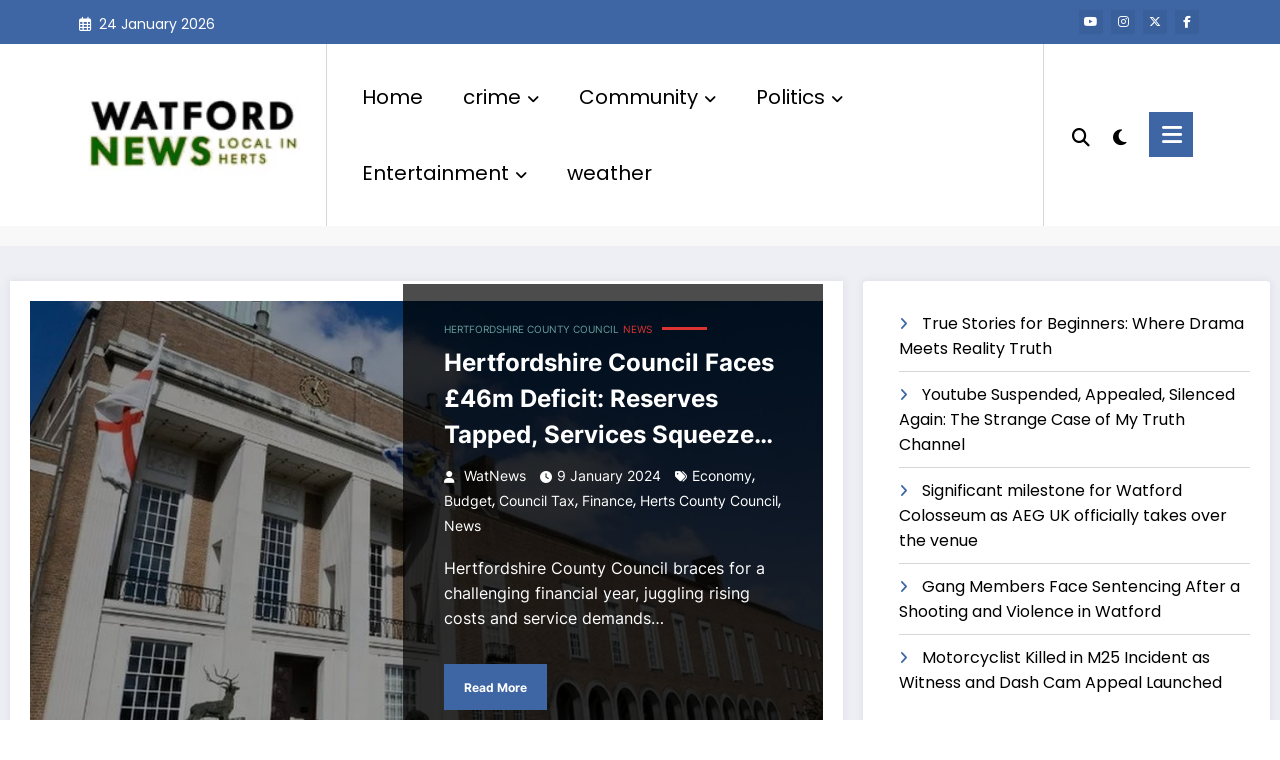

--- FILE ---
content_type: text/html; charset=UTF-8
request_url: https://watnews.uk/tag/finance/
body_size: 44586
content:
<!DOCTYPE html><html lang="en-GB" prefix="og: https://ogp.me/ns#"><head itemscope itemtype="http://schema.org/WebSite"><meta charset="UTF-8"><meta http-equiv="X-UA-Compatible" content="IE=edge"><meta name="viewport" content="width=device-width,initial-scale=1,shrink-to-fit=no"><meta name="google-site-verification" content="Q2Ozy2PAq-9ZZlN0cN6trnJ0OR_w4BT3v-qkBFohqzk"><meta name="msvalidate.01" content="C9D4374786750E80158635875A4E9828"><meta name="p:domain_verify" content="f36f9e5313474187a2e2e2b4b864acd9"><title>Finance Archives - Wat News</title><meta name="robots" content="follow, index, max-snippet:-1, max-video-preview:-1, max-image-preview:large"><link rel="canonical" href="https://watnews.uk/tag/finance/"><meta property="og:locale" content="en_GB"><meta property="og:type" content="article"><meta property="og:title" content="Finance Archives - Wat News"><meta property="og:url" content="https://watnews.uk/tag/finance/"><meta property="og:site_name" content="News Watford Herts London UK"><meta property="article:publisher" content="https://facebook.com/WatfordHertsLondon"><meta property="fb:app_id" content="645287448894865"><meta property="og:image" content="https://watnews.uk/wp-content/uploads/watnews-fb.png"><meta property="og:image:secure_url" content="https://watnews.uk/wp-content/uploads/watnews-fb.png"><meta property="og:image:width" content="1279"><meta property="og:image:height" content="646"><meta property="og:image:type" content="image/png"><meta name="twitter:card" content="summary_large_image"><meta name="twitter:title" content="Finance Archives - Wat News"><meta name="twitter:site" content="@WatfordLondon"><meta name="twitter:image" content="https://watnews.uk/wp-content/uploads/watnews-fb.png"><meta name="twitter:label1" content="Posts"><meta name="twitter:data1" content="7"><script type="application/ld+json" class="rank-math-schema">{"@context":"https://schema.org","@graph":[{"@type":"Place","@id":"https://watnews.uk/#place","address":{"@type":"PostalAddress","addressLocality":"Watford","addressRegion":"Hertfordshire","postalCode":"WD18","addressCountry":"England"}},{"@type":"NewsMediaOrganization","@id":"https://watnews.uk/#organization","name":"Watford Herts News","url":"https://watnews.uk","sameAs":["https://facebook.com/WatfordHertsLondon","https://twitter.com/WatfordLondon"],"email":"contactus@watnews.uk","address":{"@type":"PostalAddress","addressLocality":"Watford","addressRegion":"Hertfordshire","postalCode":"WD18","addressCountry":"England"},"logo":{"@type":"ImageObject","@id":"https://watnews.uk/#logo","url":"https://watnews.uk/wp-content/uploads/2022/10/cropped-watford-news.png","contentUrl":"https://watnews.uk/wp-content/uploads/2022/10/cropped-watford-news.png","caption":"News Watford Herts London UK","inLanguage":"en-GB","width":"290","height":"70"},"contactPoint":[{"@type":"ContactPoint","telephone":"+44923904253","contactType":"customer support"}],"location":{"@id":"https://watnews.uk/#place"}},{"@type":"WebSite","@id":"https://watnews.uk/#website","url":"https://watnews.uk","name":"News Watford Herts London UK","alternateName":"WatNews","publisher":{"@id":"https://watnews.uk/#organization"},"inLanguage":"en-GB"},{"@type":"CollectionPage","@id":"https://watnews.uk/tag/finance/#webpage","url":"https://watnews.uk/tag/finance/","name":"Finance Archives - Wat News","isPartOf":{"@id":"https://watnews.uk/#website"},"inLanguage":"en-GB"}]}</script><link rel="dns-prefetch" href="//www.googletagmanager.com"><link rel="dns-prefetch" href="//stats.wp.com"><link rel="dns-prefetch" href="//widgets.wp.com"><link rel="dns-prefetch" href="//s0.wp.com"><link rel="dns-prefetch" href="//0.gravatar.com"><link rel="dns-prefetch" href="//1.gravatar.com"><link rel="dns-prefetch" href="//2.gravatar.com"><link rel="alternate" type="application/rss+xml" title="Wat News &raquo; Feed" href="https://watnews.uk/feed/"><link rel="alternate" type="application/rss+xml" title="Wat News &raquo; Comments Feed" href="https://watnews.uk/comments/feed/"><link rel="alternate" type="application/rss+xml" title="Wat News &raquo; Finance Tag Feed" href="https://watnews.uk/tag/finance/feed/"><style id="wp-img-auto-sizes-contain-inline-css" type="text/css">img:is([sizes=auto i],[sizes^="auto," i]){contain-intrinsic-size:3000px 1500px}</style><style id="wp-block-latest-posts-inline-css" type="text/css">.wp-block-latest-posts{box-sizing:border-box}.wp-block-latest-posts.alignleft{margin-right:2em}.wp-block-latest-posts.alignright{margin-left:2em}.wp-block-latest-posts.wp-block-latest-posts__list{list-style:none}.wp-block-latest-posts.wp-block-latest-posts__list li{clear:both;overflow-wrap:break-word}.wp-block-latest-posts.is-grid{display:flex;flex-wrap:wrap}.wp-block-latest-posts.is-grid li{margin:0 1.25em 1.25em 0;width:100%}@media (min-width:600px){.wp-block-latest-posts.columns-2 li{width:calc(50% - .625em)}.wp-block-latest-posts.columns-2 li:nth-child(2n){margin-right:0}.wp-block-latest-posts.columns-3 li{width:calc(33.33333% - .83333em)}.wp-block-latest-posts.columns-3 li:nth-child(3n){margin-right:0}.wp-block-latest-posts.columns-4 li{width:calc(25% - .9375em)}.wp-block-latest-posts.columns-4 li:nth-child(4n){margin-right:0}.wp-block-latest-posts.columns-5 li{width:calc(20% - 1em)}.wp-block-latest-posts.columns-5 li:nth-child(5n){margin-right:0}.wp-block-latest-posts.columns-6 li{width:calc(16.66667% - 1.04167em)}.wp-block-latest-posts.columns-6 li:nth-child(6n){margin-right:0}}:root:where(.wp-block-latest-posts.is-grid){padding:0}:root:where(.wp-block-latest-posts.wp-block-latest-posts__list){padding-left:0}.wp-block-latest-posts__post-author,.wp-block-latest-posts__post-date{display:block;font-size:.8125em}.wp-block-latest-posts__post-excerpt,.wp-block-latest-posts__post-full-content{margin-bottom:1em;margin-top:.5em}.wp-block-latest-posts__featured-image a{display:inline-block}.wp-block-latest-posts__featured-image img{height:auto;max-width:100%;width:auto}.wp-block-latest-posts__featured-image.alignleft{float:left;margin-right:1em}.wp-block-latest-posts__featured-image.alignright{float:right;margin-left:1em}.wp-block-latest-posts__featured-image.aligncenter{margin-bottom:1em;text-align:center}</style><style id="jetpack-block-instagram-gallery-inline-css" type="text/css">.wp-block-jetpack-instagram-gallery__grid{align-content:stretch;display:flex;flex-direction:row;flex-wrap:wrap;justify-content:flex-start}.wp-block-jetpack-instagram-gallery__grid .wp-block-jetpack-instagram-gallery__grid-post{box-sizing:border-box;display:block;line-height:0;position:relative}.wp-block-jetpack-instagram-gallery__grid img{height:auto;width:100%}.wp-block-jetpack-instagram-gallery__grid-columns-1 .wp-block-jetpack-instagram-gallery__grid-post{width:100%}.wp-block-jetpack-instagram-gallery__grid-columns-2 .wp-block-jetpack-instagram-gallery__grid-post{width:50%}.wp-block-jetpack-instagram-gallery__grid-columns-3 .wp-block-jetpack-instagram-gallery__grid-post{width:33.33333%}.wp-block-jetpack-instagram-gallery__grid-columns-4 .wp-block-jetpack-instagram-gallery__grid-post{width:25%}.wp-block-jetpack-instagram-gallery__grid-columns-5 .wp-block-jetpack-instagram-gallery__grid-post{width:20%}.wp-block-jetpack-instagram-gallery__grid-columns-6 .wp-block-jetpack-instagram-gallery__grid-post{width:16.66667%}@media(max-width:600px){.wp-block-jetpack-instagram-gallery__grid.is-stacked-on-mobile .wp-block-jetpack-instagram-gallery__grid-post{width:100%}}@supports(display:grid){.wp-block-jetpack-instagram-gallery__grid{display:grid;grid-gap:10px;grid-auto-columns:1fr}@media(max-width:600px){.wp-block-jetpack-instagram-gallery__grid.is-stacked-on-mobile{display:block}.wp-block-jetpack-instagram-gallery__grid.is-stacked-on-mobile .wp-block-jetpack-instagram-gallery__grid-post{padding:var(--latest-instagram-posts-spacing)}}.wp-block-jetpack-instagram-gallery__grid .wp-block-jetpack-instagram-gallery__grid-post{width:auto}.wp-block-jetpack-instagram-gallery__grid .wp-block-jetpack-instagram-gallery__grid-post img{height:100%;object-fit:cover}.wp-block-jetpack-instagram-gallery__grid-columns-1{grid-template-columns:repeat(1,1fr)}.wp-block-jetpack-instagram-gallery__grid-columns-2{grid-template-columns:repeat(2,1fr)}.wp-block-jetpack-instagram-gallery__grid-columns-3{grid-template-columns:repeat(3,1fr)}.wp-block-jetpack-instagram-gallery__grid-columns-4{grid-template-columns:repeat(4,1fr)}.wp-block-jetpack-instagram-gallery__grid-columns-5{grid-template-columns:repeat(5,1fr)}.wp-block-jetpack-instagram-gallery__grid-columns-6{grid-template-columns:repeat(6,1fr)}}@supports(object-fit:cover){.wp-block-jetpack-instagram-gallery__grid-post img{height:100%;object-fit:cover}}</style><link rel="stylesheet" id="newscrunch-theme-fonts-css" href="https://watnews.uk/wp-content/fonts/00c71ac1e458b6d24e52f9f4e3befb94.css?ver=20201110" type="text/css" media="all"><style id="wp-emoji-styles-inline-css" type="text/css">img.wp-smiley,img.emoji{display:inline !important;border:none !important;box-shadow:none !important;height:1em !important;width:1em !important;margin:0 0.07em !important;vertical-align:-0.1em !important;background:none !important;padding:0 !important}</style><style id="wp-block-library-inline-css" type="text/css">:root{--wp-block-synced-color:#7a00df;--wp-block-synced-color--rgb:122,0,223;--wp-bound-block-color:var(--wp-block-synced-color);--wp-editor-canvas-background:#ddd;--wp-admin-theme-color:#007cba;--wp-admin-theme-color--rgb:0,124,186;--wp-admin-theme-color-darker-10:#006ba1;--wp-admin-theme-color-darker-10--rgb:0,107,160.5;--wp-admin-theme-color-darker-20:#005a87;--wp-admin-theme-color-darker-20--rgb:0,90,135;--wp-admin-border-width-focus:2px}@media (min-resolution:192dpi){:root{--wp-admin-border-width-focus:1.5px}}.wp-element-button{cursor:pointer}:root .has-very-light-gray-background-color{background-color:#eee}:root .has-very-dark-gray-background-color{background-color:#313131}:root .has-very-light-gray-color{color:#eee}:root .has-very-dark-gray-color{color:#313131}:root .has-vivid-green-cyan-to-vivid-cyan-blue-gradient-background{background:linear-gradient(135deg,#00d084,#0693e3)}:root .has-purple-crush-gradient-background{background:linear-gradient(135deg,#34e2e4,#4721fb 50%,#ab1dfe)}:root .has-hazy-dawn-gradient-background{background:linear-gradient(135deg,#faaca8,#dad0ec)}:root .has-subdued-olive-gradient-background{background:linear-gradient(135deg,#fafae1,#67a671)}:root .has-atomic-cream-gradient-background{background:linear-gradient(135deg,#fdd79a,#004a59)}:root .has-nightshade-gradient-background{background:linear-gradient(135deg,#330968,#31cdcf)}:root .has-midnight-gradient-background{background:linear-gradient(135deg,#020381,#2874fc)}:root{--wp--preset--font-size--normal:16px;--wp--preset--font-size--huge:42px}.has-regular-font-size{font-size:1em}.has-larger-font-size{font-size:2.625em}.has-normal-font-size{font-size:var(--wp--preset--font-size--normal)}.has-huge-font-size{font-size:var(--wp--preset--font-size--huge)}.has-text-align-center{text-align:center}.has-text-align-left{text-align:left}.has-text-align-right{text-align:right}.has-fit-text{white-space:nowrap!important}#end-resizable-editor-section{display:none}.aligncenter{clear:both}.items-justified-left{justify-content:flex-start}.items-justified-center{justify-content:center}.items-justified-right{justify-content:flex-end}.items-justified-space-between{justify-content:space-between}.screen-reader-text{border:0;clip-path:inset(50%);height:1px;margin:-1px;overflow:hidden;padding:0;position:absolute;width:1px;word-wrap:normal!important}.screen-reader-text:focus{background-color:#ddd;clip-path:none;color:#444;display:block;font-size:1em;height:auto;left:5px;line-height:normal;padding:15px 23px 14px;text-decoration:none;top:5px;width:auto;z-index:100000}html:where(.has-border-color){border-style:solid}html:where([style*=border-top-color]){border-top-style:solid}html:where([style*=border-right-color]){border-right-style:solid}html:where([style*=border-bottom-color]){border-bottom-style:solid}html:where([style*=border-left-color]){border-left-style:solid}html:where([style*=border-width]){border-style:solid}html:where([style*=border-top-width]){border-top-style:solid}html:where([style*=border-right-width]){border-right-style:solid}html:where([style*=border-bottom-width]){border-bottom-style:solid}html:where([style*=border-left-width]){border-left-style:solid}html:where(img[class*=wp-image-]){height:auto;max-width:100%}:where(figure){margin:0 0 1em}html:where(.is-position-sticky){--wp-admin--admin-bar--position-offset:var(--wp-admin--admin-bar--height,0px)}@media screen and (max-width:600px){html:where(.is-position-sticky){--wp-admin--admin-bar--position-offset:0px}}</style><style id="wp-block-archives-inline-css" type="text/css">.wp-block-archives{box-sizing:border-box}.wp-block-archives-dropdown label{display:block}</style><style id="wp-block-categories-inline-css" type="text/css">.wp-block-categories{box-sizing:border-box}.wp-block-categories.alignleft{margin-right:2em}.wp-block-categories.alignright{margin-left:2em}.wp-block-categories.wp-block-categories-dropdown.aligncenter{text-align:center}.wp-block-categories .wp-block-categories__label{display:block;width:100%}</style><style id="wp-block-page-list-inline-css" type="text/css">.wp-block-navigation .wp-block-page-list{align-items:var(--navigation-layout-align,initial);background-color:inherit;display:flex;flex-direction:var(--navigation-layout-direction,initial);flex-wrap:var(--navigation-layout-wrap,wrap);justify-content:var(--navigation-layout-justify,initial)}.wp-block-navigation .wp-block-navigation-item{background-color:inherit}.wp-block-page-list{box-sizing:border-box}</style><style id="global-styles-inline-css" type="text/css">:root{--wp--preset--aspect-ratio--square:1;--wp--preset--aspect-ratio--4-3:4/3;--wp--preset--aspect-ratio--3-4:3/4;--wp--preset--aspect-ratio--3-2:3/2;--wp--preset--aspect-ratio--2-3:2/3;--wp--preset--aspect-ratio--16-9:16/9;--wp--preset--aspect-ratio--9-16:9/16;--wp--preset--color--black:#000000;--wp--preset--color--cyan-bluish-gray:#abb8c3;--wp--preset--color--white:#ffffff;--wp--preset--color--pale-pink:#f78da7;--wp--preset--color--vivid-red:#cf2e2e;--wp--preset--color--luminous-vivid-orange:#ff6900;--wp--preset--color--luminous-vivid-amber:#fcb900;--wp--preset--color--light-green-cyan:#7bdcb5;--wp--preset--color--vivid-green-cyan:#00d084;--wp--preset--color--pale-cyan-blue:#8ed1fc;--wp--preset--color--vivid-cyan-blue:#0693e3;--wp--preset--color--vivid-purple:#9b51e0;--wp--preset--gradient--vivid-cyan-blue-to-vivid-purple:linear-gradient(135deg,rgb(6,147,227) 0%,rgb(155,81,224) 100%);--wp--preset--gradient--light-green-cyan-to-vivid-green-cyan:linear-gradient(135deg,rgb(122,220,180) 0%,rgb(0,208,130) 100%);--wp--preset--gradient--luminous-vivid-amber-to-luminous-vivid-orange:linear-gradient(135deg,rgb(252,185,0) 0%,rgb(255,105,0) 100%);--wp--preset--gradient--luminous-vivid-orange-to-vivid-red:linear-gradient(135deg,rgb(255,105,0) 0%,rgb(207,46,46) 100%);--wp--preset--gradient--very-light-gray-to-cyan-bluish-gray:linear-gradient(135deg,rgb(238,238,238) 0%,rgb(169,184,195) 100%);--wp--preset--gradient--cool-to-warm-spectrum:linear-gradient(135deg,rgb(74,234,220) 0%,rgb(151,120,209) 20%,rgb(207,42,186) 40%,rgb(238,44,130) 60%,rgb(251,105,98) 80%,rgb(254,248,76) 100%);--wp--preset--gradient--blush-light-purple:linear-gradient(135deg,rgb(255,206,236) 0%,rgb(152,150,240) 100%);--wp--preset--gradient--blush-bordeaux:linear-gradient(135deg,rgb(254,205,165) 0%,rgb(254,45,45) 50%,rgb(107,0,62) 100%);--wp--preset--gradient--luminous-dusk:linear-gradient(135deg,rgb(255,203,112) 0%,rgb(199,81,192) 50%,rgb(65,88,208) 100%);--wp--preset--gradient--pale-ocean:linear-gradient(135deg,rgb(255,245,203) 0%,rgb(182,227,212) 50%,rgb(51,167,181) 100%);--wp--preset--gradient--electric-grass:linear-gradient(135deg,rgb(202,248,128) 0%,rgb(113,206,126) 100%);--wp--preset--gradient--midnight:linear-gradient(135deg,rgb(2,3,129) 0%,rgb(40,116,252) 100%);--wp--preset--font-size--small:13px;--wp--preset--font-size--medium:20px;--wp--preset--font-size--large:36px;--wp--preset--font-size--x-large:42px;--wp--preset--spacing--20:0.44rem;--wp--preset--spacing--30:0.67rem;--wp--preset--spacing--40:1rem;--wp--preset--spacing--50:1.5rem;--wp--preset--spacing--60:2.25rem;--wp--preset--spacing--70:3.38rem;--wp--preset--spacing--80:5.06rem;--wp--preset--shadow--natural:6px 6px 9px rgba(0,0,0,0.2);--wp--preset--shadow--deep:12px 12px 50px rgba(0,0,0,0.4);--wp--preset--shadow--sharp:6px 6px 0px rgba(0,0,0,0.2);--wp--preset--shadow--outlined:6px 6px 0px -3px rgb(255,255,255),6px 6px rgb(0,0,0);--wp--preset--shadow--crisp:6px 6px 0px rgb(0,0,0)}:where(.is-layout-flex){gap:0.5em}:where(.is-layout-grid){gap:0.5em}body .is-layout-flex{display:flex}.is-layout-flex{flex-wrap:wrap;align-items:center}.is-layout-flex >:is(*,div){margin:0}body .is-layout-grid{display:grid}.is-layout-grid >:is(*,div){margin:0}:where(.wp-block-columns.is-layout-flex){gap:2em}:where(.wp-block-columns.is-layout-grid){gap:2em}:where(.wp-block-post-template.is-layout-flex){gap:1.25em}:where(.wp-block-post-template.is-layout-grid){gap:1.25em}.has-black-color{color:var(--wp--preset--color--black) !important}.has-cyan-bluish-gray-color{color:var(--wp--preset--color--cyan-bluish-gray) !important}.has-white-color{color:var(--wp--preset--color--white) !important}.has-pale-pink-color{color:var(--wp--preset--color--pale-pink) !important}.has-vivid-red-color{color:var(--wp--preset--color--vivid-red) !important}.has-luminous-vivid-orange-color{color:var(--wp--preset--color--luminous-vivid-orange) !important}.has-luminous-vivid-amber-color{color:var(--wp--preset--color--luminous-vivid-amber) !important}.has-light-green-cyan-color{color:var(--wp--preset--color--light-green-cyan) !important}.has-vivid-green-cyan-color{color:var(--wp--preset--color--vivid-green-cyan) !important}.has-pale-cyan-blue-color{color:var(--wp--preset--color--pale-cyan-blue) !important}.has-vivid-cyan-blue-color{color:var(--wp--preset--color--vivid-cyan-blue) !important}.has-vivid-purple-color{color:var(--wp--preset--color--vivid-purple) !important}.has-black-background-color{background-color:var(--wp--preset--color--black) !important}.has-cyan-bluish-gray-background-color{background-color:var(--wp--preset--color--cyan-bluish-gray) !important}.has-white-background-color{background-color:var(--wp--preset--color--white) !important}.has-pale-pink-background-color{background-color:var(--wp--preset--color--pale-pink) !important}.has-vivid-red-background-color{background-color:var(--wp--preset--color--vivid-red) !important}.has-luminous-vivid-orange-background-color{background-color:var(--wp--preset--color--luminous-vivid-orange) !important}.has-luminous-vivid-amber-background-color{background-color:var(--wp--preset--color--luminous-vivid-amber) !important}.has-light-green-cyan-background-color{background-color:var(--wp--preset--color--light-green-cyan) !important}.has-vivid-green-cyan-background-color{background-color:var(--wp--preset--color--vivid-green-cyan) !important}.has-pale-cyan-blue-background-color{background-color:var(--wp--preset--color--pale-cyan-blue) !important}.has-vivid-cyan-blue-background-color{background-color:var(--wp--preset--color--vivid-cyan-blue) !important}.has-vivid-purple-background-color{background-color:var(--wp--preset--color--vivid-purple) !important}.has-black-border-color{border-color:var(--wp--preset--color--black) !important}.has-cyan-bluish-gray-border-color{border-color:var(--wp--preset--color--cyan-bluish-gray) !important}.has-white-border-color{border-color:var(--wp--preset--color--white) !important}.has-pale-pink-border-color{border-color:var(--wp--preset--color--pale-pink) !important}.has-vivid-red-border-color{border-color:var(--wp--preset--color--vivid-red) !important}.has-luminous-vivid-orange-border-color{border-color:var(--wp--preset--color--luminous-vivid-orange) !important}.has-luminous-vivid-amber-border-color{border-color:var(--wp--preset--color--luminous-vivid-amber) !important}.has-light-green-cyan-border-color{border-color:var(--wp--preset--color--light-green-cyan) !important}.has-vivid-green-cyan-border-color{border-color:var(--wp--preset--color--vivid-green-cyan) !important}.has-pale-cyan-blue-border-color{border-color:var(--wp--preset--color--pale-cyan-blue) !important}.has-vivid-cyan-blue-border-color{border-color:var(--wp--preset--color--vivid-cyan-blue) !important}.has-vivid-purple-border-color{border-color:var(--wp--preset--color--vivid-purple) !important}.has-vivid-cyan-blue-to-vivid-purple-gradient-background{background:var(--wp--preset--gradient--vivid-cyan-blue-to-vivid-purple) !important}.has-light-green-cyan-to-vivid-green-cyan-gradient-background{background:var(--wp--preset--gradient--light-green-cyan-to-vivid-green-cyan) !important}.has-luminous-vivid-amber-to-luminous-vivid-orange-gradient-background{background:var(--wp--preset--gradient--luminous-vivid-amber-to-luminous-vivid-orange) !important}.has-luminous-vivid-orange-to-vivid-red-gradient-background{background:var(--wp--preset--gradient--luminous-vivid-orange-to-vivid-red) !important}.has-very-light-gray-to-cyan-bluish-gray-gradient-background{background:var(--wp--preset--gradient--very-light-gray-to-cyan-bluish-gray) !important}.has-cool-to-warm-spectrum-gradient-background{background:var(--wp--preset--gradient--cool-to-warm-spectrum) !important}.has-blush-light-purple-gradient-background{background:var(--wp--preset--gradient--blush-light-purple) !important}.has-blush-bordeaux-gradient-background{background:var(--wp--preset--gradient--blush-bordeaux) !important}.has-luminous-dusk-gradient-background{background:var(--wp--preset--gradient--luminous-dusk) !important}.has-pale-ocean-gradient-background{background:var(--wp--preset--gradient--pale-ocean) !important}.has-electric-grass-gradient-background{background:var(--wp--preset--gradient--electric-grass) !important}.has-midnight-gradient-background{background:var(--wp--preset--gradient--midnight) !important}.has-small-font-size{font-size:var(--wp--preset--font-size--small) !important}.has-medium-font-size{font-size:var(--wp--preset--font-size--medium) !important}.has-large-font-size{font-size:var(--wp--preset--font-size--large) !important}.has-x-large-font-size{font-size:var(--wp--preset--font-size--x-large) !important}</style><style id="classic-theme-styles-inline-css" type="text/css">.wp-block-button__link{color:#fff;background-color:#32373c;border-radius:9999px;box-shadow:none;text-decoration:none;padding:calc(.667em + 2px) calc(1.333em + 2px);font-size:1.125em}.wp-block-file__button{background:#32373c;color:#fff;text-decoration:none}</style><link rel="stylesheet" id="gn-frontend-gnfollow-style-css" href="https://watnews.uk/wp-content/plugins/gn-publisher/assets/css/gn-frontend-gnfollow.min.css?ver=1.5.26" type="text/css" media="all"><link rel="stylesheet" id="animate-css" href="https://watnews.uk/wp-content/themes/newscrunch/assets/css/animate.min.css?ver=6.9" type="text/css" media="all"><link rel="stylesheet" id="newscrunch-menu-css-css" href="https://watnews.uk/wp-content/themes/newscrunch/assets/css/theme-menu.css?ver=6.9" type="text/css" media="all"><link rel="stylesheet" id="owl-carousel-css" href="https://watnews.uk/wp-content/themes/newscrunch/assets/css/owl.carousel.min.css?ver=6.9" type="text/css" media="all"><link rel="stylesheet" id="magnific-popup-css" href="https://watnews.uk/wp-content/themes/newscrunch/assets/css/magnific-popup.css?ver=6.9" type="text/css" media="all"><link rel="stylesheet" id="newscrunch-style-css" href="https://watnews.uk/wp-content/themes/newscrunch/style.css?ver=6.9" type="text/css" media="all"><link rel="stylesheet" id="font-awesome-min-css" href="https://watnews.uk/wp-content/themes/newscrunch/assets/css/font-awesome/css/all.min.css?ver=6.9" type="text/css" media="all"><link rel="stylesheet" id="newscrunch-dark-css" href="https://watnews.uk/wp-content/themes/newscrunch/assets/css/dark.css?ver=6.9" type="text/css" media="all"><link rel="stylesheet" id="jetpack_likes-css" href="https://watnews.uk/wp-content/plugins/jetpack/modules/likes/style.css?ver=15.4" type="text/css" media="all"><script type="cwvpsbdelayedscript" id="jetpack-blocks-assets-base-url-js-before" data-cwvpsb-type="text/javascript">

var Jetpack_Block_Assets_Base_Url="https://watnews.uk/wp-content/plugins/jetpack/_inc/blocks/";
//# sourceURL=jetpack-blocks-assets-base-url-js-before

</script><script type="cwvpsbdelayedscript" src="https://watnews.uk/wp-includes/js/jquery/jquery.min.js" id="jquery-core-js" data-cwvpsb-type="text/javascript" defer></script><script type="cwvpsbdelayedscript" src="https://watnews.uk/wp-includes/js/jquery/jquery-migrate.min.js" id="jquery-migrate-js" data-cwvpsb-type="text/javascript" defer></script><script type="text/javascript" src="https://www.googletagmanager.com/gtag/js?id=GT-MJPRC5WM&amp;time=1769298287" id="google_gtagjs-js" async></script><script type="cwvpsbdelayedscript" id="google_gtagjs-js-after" data-cwvpsb-type="text/javascript">

window.dataLayer = window.dataLayer || [];function gtag(){dataLayer.push(arguments);}
gtag("set","linker",{"domains":["watnews.uk"]});
gtag("js", new Date());
gtag("set", "developer_id.dZTNiMT", true);
gtag("config", "GT-MJPRC5WM");
//# sourceURL=google_gtagjs-js-after

</script><link rel="https://api.w.org/" href="https://watnews.uk/wp-json/"><link rel="alternate" title="JSON" type="application/json" href="https://watnews.uk/wp-json/wp/v2/tags/1375"><link rel="EditURI" type="application/rsd+xml" title="RSD" href="https://watnews.uk/xmlrpc.php?rsd"><meta name="generator" content="WordPress 6.9"><style id="custom-logo-css" type="text/css">.site-title,.site-description{position:absolute;clip-path:inset(50%)}</style><meta name="generator" content="Site Kit by Google 1.170.0"><style>img#wpstats{display:none}</style><style>.custom-logo,.dark-custom-logo{width:250px;height:auto}@media only screen and (max-width:992px){.custom-logo,.dark-custom-logo{width:200px;height:auto}}@media only screen and (max-width:500px){.custom-logo,.dark-custom-logo{width:150px;height:auto}}</style> <style type="text/css"> .products .product .secondary-image{position:absolute;top:0;left:0;width:100%;height:100%;opacity:0;transition:opacity 0.3s ease-in-out}</style> <style> [data-theme="spnc_light"] .header-sidebar .spnc-left .head-contact-info li.header-date .date{color:#}[data-theme="spnc_light"] .header-sidebar .spnc-left .head-contact-info li.header-time .time{color:#} [data-theme="spnc_dark"] .header-sidebar .spnc-left .head-contact-info li.header-date .date{color:#}[data-theme="spnc_dark"] .newsblogger:is(.header-sidebar.header-1 .spnc-left .head-contact-info li.header-date .date,.header-sidebar.header-2 .spnc-left .head-contact-info li.header-date .date){color:#fff}[data-theme="spnc_dark"] .header-sidebar .spnc-left .head-contact-info li.header-time .time{color:#}[data-theme="spnc_dark"] .newsblogger:is(.header-sidebar.header-1 .spnc-left .head-contact-info li.header-time .time,.header-sidebar.header-2 .spnc-left .head-contact-info li.header-time .time){color:#fff}</style> <style type="text/css"> body.newscrunch #page .spnc-cat-links a.newscrunch_category_3280{background:#669c9b}body .spnc-category-page .spnc-blog-cat-wrapper .spnc-first-catpost .spnc-cat-links a.newscrunch_category_3280,.spnc-cat-first-post .spnc-post .spnc-post-content .spnc-cat-links a.newscrunch_category_3280{color:#669c9b}</style> <style type="text/css"> body.newscrunch #page .spnc-cat-links a.newscrunch_category_2839{background:#eeee22}body .spnc-category-page .spnc-blog-cat-wrapper .spnc-first-catpost .spnc-cat-links a.newscrunch_category_2839,.spnc-cat-first-post .spnc-post .spnc-post-content .spnc-cat-links a.newscrunch_category_2839{color:#eeee22}</style> <style type="text/css"> body.newscrunch #page .spnc-cat-links a.newscrunch_category_3582{background:#669c9b}body .spnc-category-page .spnc-blog-cat-wrapper .spnc-first-catpost .spnc-cat-links a.newscrunch_category_3582,.spnc-cat-first-post .spnc-post .spnc-post-content .spnc-cat-links a.newscrunch_category_3582{color:#669c9b}</style> <style type="text/css"> body.newscrunch #page .spnc-cat-links a.newscrunch_category_271{background:#dd3333}body .spnc-category-page .spnc-blog-cat-wrapper .spnc-first-catpost .spnc-cat-links a.newscrunch_category_271,.spnc-cat-first-post .spnc-post .spnc-post-content .spnc-cat-links a.newscrunch_category_271{color:#dd3333}</style> <style type="text/css"> body.newscrunch #page .spnc-cat-links a.newscrunch_category_3637{background:#669c9b}body .spnc-category-page .spnc-blog-cat-wrapper .spnc-first-catpost .spnc-cat-links a.newscrunch_category_3637,.spnc-cat-first-post .spnc-post .spnc-post-content .spnc-cat-links a.newscrunch_category_3637{color:#669c9b}</style> <style type="text/css"> body.newscrunch #page .spnc-cat-links a.newscrunch_category_3414{background:#669c9b}body .spnc-category-page .spnc-blog-cat-wrapper .spnc-first-catpost .spnc-cat-links a.newscrunch_category_3414,.spnc-cat-first-post .spnc-post .spnc-post-content .spnc-cat-links a.newscrunch_category_3414{color:#669c9b}</style> <style type="text/css"> body.newscrunch #page .spnc-cat-links a.newscrunch_category_793{background:#669c9b}body .spnc-category-page .spnc-blog-cat-wrapper .spnc-first-catpost .spnc-cat-links a.newscrunch_category_793,.spnc-cat-first-post .spnc-post .spnc-post-content .spnc-cat-links a.newscrunch_category_793{color:#669c9b}</style> <style type="text/css"> body.newscrunch #page .spnc-cat-links a.newscrunch_category_648{background:#669c9b}body .spnc-category-page .spnc-blog-cat-wrapper .spnc-first-catpost .spnc-cat-links a.newscrunch_category_648,.spnc-cat-first-post .spnc-post .spnc-post-content .spnc-cat-links a.newscrunch_category_648{color:#669c9b}</style> <style type="text/css"> body.newscrunch #page .spnc-cat-links a.newscrunch_category_2845{background:#669c9b}body .spnc-category-page .spnc-blog-cat-wrapper .spnc-first-catpost .spnc-cat-links a.newscrunch_category_2845,.spnc-cat-first-post .spnc-post .spnc-post-content .spnc-cat-links a.newscrunch_category_2845{color:#669c9b}</style> <style type="text/css"> body.newscrunch #page .spnc-cat-links a.newscrunch_category_2833{background:#669c9b}body .spnc-category-page .spnc-blog-cat-wrapper .spnc-first-catpost .spnc-cat-links a.newscrunch_category_2833,.spnc-cat-first-post .spnc-post .spnc-post-content .spnc-cat-links a.newscrunch_category_2833{color:#669c9b}</style> <style type="text/css"> body.newscrunch #page .spnc-cat-links a.newscrunch_category_1389{background:#669c9b}body .spnc-category-page .spnc-blog-cat-wrapper .spnc-first-catpost .spnc-cat-links a.newscrunch_category_1389,.spnc-cat-first-post .spnc-post .spnc-post-content .spnc-cat-links a.newscrunch_category_1389{color:#669c9b}</style> <style type="text/css"> body.newscrunch #page .spnc-cat-links a.newscrunch_category_3391{background:#669c9b}body .spnc-category-page .spnc-blog-cat-wrapper .spnc-first-catpost .spnc-cat-links a.newscrunch_category_3391,.spnc-cat-first-post .spnc-post .spnc-post-content .spnc-cat-links a.newscrunch_category_3391{color:#669c9b}</style> <style type="text/css"> body.newscrunch #page .spnc-cat-links a.newscrunch_category_3450{background:#669c9b}body .spnc-category-page .spnc-blog-cat-wrapper .spnc-first-catpost .spnc-cat-links a.newscrunch_category_3450,.spnc-cat-first-post .spnc-post .spnc-post-content .spnc-cat-links a.newscrunch_category_3450{color:#669c9b}</style> <style type="text/css"> body.newscrunch #page .spnc-cat-links a.newscrunch_category_780{background:#669c9b}body .spnc-category-page .spnc-blog-cat-wrapper .spnc-first-catpost .spnc-cat-links a.newscrunch_category_780,.spnc-cat-first-post .spnc-post .spnc-post-content .spnc-cat-links a.newscrunch_category_780{color:#669c9b}</style> <style type="text/css"> body.newscrunch #page .spnc-cat-links a.newscrunch_category_1343{background:#669c9b}body .spnc-category-page .spnc-blog-cat-wrapper .spnc-first-catpost .spnc-cat-links a.newscrunch_category_1343,.spnc-cat-first-post .spnc-post .spnc-post-content .spnc-cat-links a.newscrunch_category_1343{color:#669c9b}</style> <style type="text/css"> body.newscrunch #page .spnc-cat-links a.newscrunch_category_1219{background:#669c9b}body .spnc-category-page .spnc-blog-cat-wrapper .spnc-first-catpost .spnc-cat-links a.newscrunch_category_1219,.spnc-cat-first-post .spnc-post .spnc-post-content .spnc-cat-links a.newscrunch_category_1219{color:#669c9b}</style> <style type="text/css"> body.newscrunch #page .spnc-cat-links a.newscrunch_category_2831{background:#669c9b}body .spnc-category-page .spnc-blog-cat-wrapper .spnc-first-catpost .spnc-cat-links a.newscrunch_category_2831,.spnc-cat-first-post .spnc-post .spnc-post-content .spnc-cat-links a.newscrunch_category_2831{color:#669c9b}</style> <style type="text/css"> body.newscrunch #page .spnc-cat-links a.newscrunch_category_651{background:#81d742}body .spnc-category-page .spnc-blog-cat-wrapper .spnc-first-catpost .spnc-cat-links a.newscrunch_category_651,.spnc-cat-first-post .spnc-post .spnc-post-content .spnc-cat-links a.newscrunch_category_651{color:#81d742}</style> <style type="text/css"> body.newscrunch #page .spnc-cat-links a.newscrunch_category_1784{background:#669c9b}body .spnc-category-page .spnc-blog-cat-wrapper .spnc-first-catpost .spnc-cat-links a.newscrunch_category_1784,.spnc-cat-first-post .spnc-post .spnc-post-content .spnc-cat-links a.newscrunch_category_1784{color:#669c9b}</style> <style type="text/css"> body.newscrunch #page .spnc-cat-links a.newscrunch_category_1705{background:#669c9b}body .spnc-category-page .spnc-blog-cat-wrapper .spnc-first-catpost .spnc-cat-links a.newscrunch_category_1705,.spnc-cat-first-post .spnc-post .spnc-post-content .spnc-cat-links a.newscrunch_category_1705{color:#669c9b}</style> <style type="text/css"> body.newscrunch #page .spnc-cat-links a.newscrunch_category_1244{background:#669c9b}body .spnc-category-page .spnc-blog-cat-wrapper .spnc-first-catpost .spnc-cat-links a.newscrunch_category_1244,.spnc-cat-first-post .spnc-post .spnc-post-content .spnc-cat-links a.newscrunch_category_1244{color:#669c9b}</style> <style type="text/css"> body.newscrunch #page .spnc-cat-links a.newscrunch_category_3281{background:#669c9b}body .spnc-category-page .spnc-blog-cat-wrapper .spnc-first-catpost .spnc-cat-links a.newscrunch_category_3281,.spnc-cat-first-post .spnc-post .spnc-post-content .spnc-cat-links a.newscrunch_category_3281{color:#669c9b}</style> <style type="text/css"> body.newscrunch #page .spnc-cat-links a.newscrunch_category_3437{background:#669c9b}body .spnc-category-page .spnc-blog-cat-wrapper .spnc-first-catpost .spnc-cat-links a.newscrunch_category_3437,.spnc-cat-first-post .spnc-post .spnc-post-content .spnc-cat-links a.newscrunch_category_3437{color:#669c9b}</style> <style type="text/css"> body.newscrunch #page .spnc-cat-links a.newscrunch_category_865{background:#669c9b}body .spnc-category-page .spnc-blog-cat-wrapper .spnc-first-catpost .spnc-cat-links a.newscrunch_category_865,.spnc-cat-first-post .spnc-post .spnc-post-content .spnc-cat-links a.newscrunch_category_865{color:#669c9b}</style> <style type="text/css"> body.newscrunch #page .spnc-cat-links a.newscrunch_category_378{background:#669c9b}body .spnc-category-page .spnc-blog-cat-wrapper .spnc-first-catpost .spnc-cat-links a.newscrunch_category_378,.spnc-cat-first-post .spnc-post .spnc-post-content .spnc-cat-links a.newscrunch_category_378{color:#669c9b}</style> <style type="text/css"> body.newscrunch #page .spnc-cat-links a.newscrunch_category_389{background:#8224e3}body .spnc-category-page .spnc-blog-cat-wrapper .spnc-first-catpost .spnc-cat-links a.newscrunch_category_389,.spnc-cat-first-post .spnc-post .spnc-post-content .spnc-cat-links a.newscrunch_category_389{color:#8224e3}</style> <style type="text/css"> body.newscrunch #page .spnc-cat-links a.newscrunch_category_1701{background:#669c9b}body .spnc-category-page .spnc-blog-cat-wrapper .spnc-first-catpost .spnc-cat-links a.newscrunch_category_1701,.spnc-cat-first-post .spnc-post .spnc-post-content .spnc-cat-links a.newscrunch_category_1701{color:#669c9b}</style> <style type="text/css"> body.newscrunch #page .spnc-cat-links a.newscrunch_category_1785{background:#669c9b}body .spnc-category-page .spnc-blog-cat-wrapper .spnc-first-catpost .spnc-cat-links a.newscrunch_category_1785,.spnc-cat-first-post .spnc-post .spnc-post-content .spnc-cat-links a.newscrunch_category_1785{color:#669c9b}</style> <style type="text/css"> body.newscrunch #page .spnc-cat-links a.newscrunch_category_2832{background:#dd3333}body .spnc-category-page .spnc-blog-cat-wrapper .spnc-first-catpost .spnc-cat-links a.newscrunch_category_2832,.spnc-cat-first-post .spnc-post .spnc-post-content .spnc-cat-links a.newscrunch_category_2832{color:#dd3333}</style> <style type="text/css"> body.newscrunch #page .spnc-cat-links a.newscrunch_category_262{background:#1e73be}body .spnc-category-page .spnc-blog-cat-wrapper .spnc-first-catpost .spnc-cat-links a.newscrunch_category_262,.spnc-cat-first-post .spnc-post .spnc-post-content .spnc-cat-links a.newscrunch_category_262{color:#1e73be}</style> <style type="text/css"> body.newscrunch #page .spnc-cat-links a.newscrunch_category_3577{background:#669c9b}body .spnc-category-page .spnc-blog-cat-wrapper .spnc-first-catpost .spnc-cat-links a.newscrunch_category_3577,.spnc-cat-first-post .spnc-post .spnc-post-content .spnc-cat-links a.newscrunch_category_3577{color:#669c9b}</style> <style type="text/css"> body.newscrunch #page .spnc-cat-links a.newscrunch_category_1218{background:#669c9b}body .spnc-category-page .spnc-blog-cat-wrapper .spnc-first-catpost .spnc-cat-links a.newscrunch_category_1218,.spnc-cat-first-post .spnc-post .spnc-post-content .spnc-cat-links a.newscrunch_category_1218{color:#669c9b}</style> <style type="text/css"> body.newscrunch #page .spnc-cat-links a.newscrunch_category_3518{background:#24b2e5}body .spnc-category-page .spnc-blog-cat-wrapper .spnc-first-catpost .spnc-cat-links a.newscrunch_category_3518,.spnc-cat-first-post .spnc-post .spnc-post-content .spnc-cat-links a.newscrunch_category_3518{color:#24b2e5}</style> <style type="text/css"> body.newscrunch #page .spnc-cat-links a.newscrunch_category_3459{background:#669c9b}body .spnc-category-page .spnc-blog-cat-wrapper .spnc-first-catpost .spnc-cat-links a.newscrunch_category_3459,.spnc-cat-first-post .spnc-post .spnc-post-content .spnc-cat-links a.newscrunch_category_3459{color:#669c9b}</style> <style type="text/css"> body.newscrunch #page .spnc-cat-links a.newscrunch_category_1786{background:#669c9b}body .spnc-category-page .spnc-blog-cat-wrapper .spnc-first-catpost .spnc-cat-links a.newscrunch_category_1786,.spnc-cat-first-post .spnc-post .spnc-post-content .spnc-cat-links a.newscrunch_category_1786{color:#669c9b}</style> <style type="text/css"> body.newscrunch #page .spnc-cat-links a.newscrunch_category_1542{background:#669c9b}body .spnc-category-page .spnc-blog-cat-wrapper .spnc-first-catpost .spnc-cat-links a.newscrunch_category_1542,.spnc-cat-first-post .spnc-post .spnc-post-content .spnc-cat-links a.newscrunch_category_1542{color:#669c9b}</style> <style type="text/css"> body.newscrunch #page .spnc-cat-links a.newscrunch_category_2829{background:#669c9b}body .spnc-category-page .spnc-blog-cat-wrapper .spnc-first-catpost .spnc-cat-links a.newscrunch_category_2829,.spnc-cat-first-post .spnc-post .spnc-post-content .spnc-cat-links a.newscrunch_category_2829{color:#669c9b}</style> <style type="text/css"> body.newscrunch #page .spnc-cat-links a.newscrunch_category_3347{background:#669c9b}body .spnc-category-page .spnc-blog-cat-wrapper .spnc-first-catpost .spnc-cat-links a.newscrunch_category_3347,.spnc-cat-first-post .spnc-post .spnc-post-content .spnc-cat-links a.newscrunch_category_3347{color:#669c9b}</style> <style type="text/css"> body.newscrunch #page .spnc-cat-links a.newscrunch_category_3612{background:#669c9b}body .spnc-category-page .spnc-blog-cat-wrapper .spnc-first-catpost .spnc-cat-links a.newscrunch_category_3612,.spnc-cat-first-post .spnc-post .spnc-post-content .spnc-cat-links a.newscrunch_category_3612{color:#669c9b}</style> <style type="text/css"> body.newscrunch #page .spnc-cat-links a.newscrunch_category_1438{background:#669c9b}body .spnc-category-page .spnc-blog-cat-wrapper .spnc-first-catpost .spnc-cat-links a.newscrunch_category_1438,.spnc-cat-first-post .spnc-post .spnc-post-content .spnc-cat-links a.newscrunch_category_1438{color:#669c9b}</style> <style type="text/css"> body.newscrunch #page .spnc-cat-links a.newscrunch_category_1042{background:#669c9b}body .spnc-category-page .spnc-blog-cat-wrapper .spnc-first-catpost .spnc-cat-links a.newscrunch_category_1042,.spnc-cat-first-post .spnc-post .spnc-post-content .spnc-cat-links a.newscrunch_category_1042{color:#669c9b}</style> <style type="text/css"> body.newscrunch #page .spnc-cat-links a.newscrunch_category_2840{background:#dd3333}body .spnc-category-page .spnc-blog-cat-wrapper .spnc-first-catpost .spnc-cat-links a.newscrunch_category_2840,.spnc-cat-first-post .spnc-post .spnc-post-content .spnc-cat-links a.newscrunch_category_2840{color:#dd3333}</style> <style type="text/css"> body.newscrunch #page .spnc-cat-links a.newscrunch_category_2870{background:#669c9b}body .spnc-category-page .spnc-blog-cat-wrapper .spnc-first-catpost .spnc-cat-links a.newscrunch_category_2870,.spnc-cat-first-post .spnc-post .spnc-post-content .spnc-cat-links a.newscrunch_category_2870{color:#669c9b}</style> <style type="text/css"> body.newscrunch #page .spnc-cat-links a.newscrunch_category_898{background:#669c9b}body .spnc-category-page .spnc-blog-cat-wrapper .spnc-first-catpost .spnc-cat-links a.newscrunch_category_898,.spnc-cat-first-post .spnc-post .spnc-post-content .spnc-cat-links a.newscrunch_category_898{color:#669c9b}</style> <style type="text/css"> body.newscrunch #page .spnc-cat-links a.newscrunch_category_21{background:#669c9b}body .spnc-category-page .spnc-blog-cat-wrapper .spnc-first-catpost .spnc-cat-links a.newscrunch_category_21,.spnc-cat-first-post .spnc-post .spnc-post-content .spnc-cat-links a.newscrunch_category_21{color:#669c9b}</style> <style type="text/css"> body.newscrunch #page .spnc-cat-links a.newscrunch_category_3102{background:#669c9b}body .spnc-category-page .spnc-blog-cat-wrapper .spnc-first-catpost .spnc-cat-links a.newscrunch_category_3102,.spnc-cat-first-post .spnc-post .spnc-post-content .spnc-cat-links a.newscrunch_category_3102{color:#669c9b}</style> <style type="text/css"> body.newscrunch #page .spnc-cat-links a.newscrunch_category_3645{background:#669c9b}body .spnc-category-page .spnc-blog-cat-wrapper .spnc-first-catpost .spnc-cat-links a.newscrunch_category_3645,.spnc-cat-first-post .spnc-post .spnc-post-content .spnc-cat-links a.newscrunch_category_3645{color:#669c9b}</style> <style type="text/css"> body.newscrunch #page .spnc-cat-links a.newscrunch_category_9{background:#669c9b}body .spnc-category-page .spnc-blog-cat-wrapper .spnc-first-catpost .spnc-cat-links a.newscrunch_category_9,.spnc-cat-first-post .spnc-post .spnc-post-content .spnc-cat-links a.newscrunch_category_9{color:#669c9b}</style> <style type="text/css"> body.newscrunch #page .spnc-cat-links a.newscrunch_category_1510{background:#669c9b}body .spnc-category-page .spnc-blog-cat-wrapper .spnc-first-catpost .spnc-cat-links a.newscrunch_category_1510,.spnc-cat-first-post .spnc-post .spnc-post-content .spnc-cat-links a.newscrunch_category_1510{color:#669c9b}</style> <style type="text/css"> body.newscrunch #page .spnc-cat-links a.newscrunch_category_1072{background:#669c9b}body .spnc-category-page .spnc-blog-cat-wrapper .spnc-first-catpost .spnc-cat-links a.newscrunch_category_1072,.spnc-cat-first-post .spnc-post .spnc-post-content .spnc-cat-links a.newscrunch_category_1072{color:#669c9b}</style> <style type="text/css"> body.newscrunch #page .spnc-cat-links a.newscrunch_category_3733{background:#669c9b}body .spnc-category-page .spnc-blog-cat-wrapper .spnc-first-catpost .spnc-cat-links a.newscrunch_category_3733,.spnc-cat-first-post .spnc-post .spnc-post-content .spnc-cat-links a.newscrunch_category_3733{color:#669c9b}</style> <style type="text/css"> body.newscrunch #page .spnc-cat-links a.newscrunch_category_376{background:#669c9b}body .spnc-category-page .spnc-blog-cat-wrapper .spnc-first-catpost .spnc-cat-links a.newscrunch_category_376,.spnc-cat-first-post .spnc-post .spnc-post-content .spnc-cat-links a.newscrunch_category_376{color:#669c9b}</style> <style type="text/css"> body.newscrunch #page .spnc-cat-links a.newscrunch_category_3513{background:#669c9b}body .spnc-category-page .spnc-blog-cat-wrapper .spnc-first-catpost .spnc-cat-links a.newscrunch_category_3513,.spnc-cat-first-post .spnc-post .spnc-post-content .spnc-cat-links a.newscrunch_category_3513{color:#669c9b}</style> <style type="text/css"> body.newscrunch #page .spnc-cat-links a.newscrunch_category_922{background:#669c9b}body .spnc-category-page .spnc-blog-cat-wrapper .spnc-first-catpost .spnc-cat-links a.newscrunch_category_922,.spnc-cat-first-post .spnc-post .spnc-post-content .spnc-cat-links a.newscrunch_category_922{color:#669c9b}</style> <style type="text/css"> body.newscrunch #page .spnc-cat-links a.newscrunch_category_2835{background:#669c9b}body .spnc-category-page .spnc-blog-cat-wrapper .spnc-first-catpost .spnc-cat-links a.newscrunch_category_2835,.spnc-cat-first-post .spnc-post .spnc-post-content .spnc-cat-links a.newscrunch_category_2835{color:#669c9b}</style> <style type="text/css"> body.newscrunch #page .spnc-cat-links a.newscrunch_category_647{background:#5b708c}body .spnc-category-page .spnc-blog-cat-wrapper .spnc-first-catpost .spnc-cat-links a.newscrunch_category_647,.spnc-cat-first-post .spnc-post .spnc-post-content .spnc-cat-links a.newscrunch_category_647{color:#5b708c}</style> <style type="text/css"> body.newscrunch #page .spnc-cat-links a.newscrunch_category_2838{background:#669c9b}body .spnc-category-page .spnc-blog-cat-wrapper .spnc-first-catpost .spnc-cat-links a.newscrunch_category_2838,.spnc-cat-first-post .spnc-post .spnc-post-content .spnc-cat-links a.newscrunch_category_2838{color:#669c9b}</style> <style type="text/css"> body.newscrunch #page .spnc-cat-links a.newscrunch_category_3050{background:#669c9b}body .spnc-category-page .spnc-blog-cat-wrapper .spnc-first-catpost .spnc-cat-links a.newscrunch_category_3050,.spnc-cat-first-post .spnc-post .spnc-post-content .spnc-cat-links a.newscrunch_category_3050{color:#669c9b}</style> <style type="text/css"> body.newscrunch #page .spnc-cat-links a.newscrunch_category_204{background:#669c9b}body .spnc-category-page .spnc-blog-cat-wrapper .spnc-first-catpost .spnc-cat-links a.newscrunch_category_204,.spnc-cat-first-post .spnc-post .spnc-post-content .spnc-cat-links a.newscrunch_category_204{color:#669c9b}</style> <style type="text/css"> body.newscrunch #page .spnc-cat-links a.newscrunch_category_3662{background:#669c9b}body .spnc-category-page .spnc-blog-cat-wrapper .spnc-first-catpost .spnc-cat-links a.newscrunch_category_3662,.spnc-cat-first-post .spnc-post .spnc-post-content .spnc-cat-links a.newscrunch_category_3662{color:#669c9b}</style> <style type="text/css"> body.newscrunch #page .spnc-cat-links a.newscrunch_category_1093{background:#669c9b}body .spnc-category-page .spnc-blog-cat-wrapper .spnc-first-catpost .spnc-cat-links a.newscrunch_category_1093,.spnc-cat-first-post .spnc-post .spnc-post-content .spnc-cat-links a.newscrunch_category_1093{color:#669c9b}</style> <style type="text/css"> body.newscrunch #page .spnc-cat-links a.newscrunch_category_379{background:#669c9b}body .spnc-category-page .spnc-blog-cat-wrapper .spnc-first-catpost .spnc-cat-links a.newscrunch_category_379,.spnc-cat-first-post .spnc-post .spnc-post-content .spnc-cat-links a.newscrunch_category_379{color:#669c9b}</style> <style type="text/css"> body.newscrunch #page .spnc-cat-links a.newscrunch_category_555{background:#1d2b5e}body .spnc-category-page .spnc-blog-cat-wrapper .spnc-first-catpost .spnc-cat-links a.newscrunch_category_555,.spnc-cat-first-post .spnc-post .spnc-post-content .spnc-cat-links a.newscrunch_category_555{color:#1d2b5e}</style> <style type="text/css"> body.newscrunch #page .spnc-cat-links a.newscrunch_category_1046{background:#669c9b}body .spnc-category-page .spnc-blog-cat-wrapper .spnc-first-catpost .spnc-cat-links a.newscrunch_category_1046,.spnc-cat-first-post .spnc-post .spnc-post-content .spnc-cat-links a.newscrunch_category_1046{color:#669c9b}</style> <style type="text/css"> body.newscrunch #page .spnc-cat-links a.newscrunch_category_3336{background:#669c9b}body .spnc-category-page .spnc-blog-cat-wrapper .spnc-first-catpost .spnc-cat-links a.newscrunch_category_3336,.spnc-cat-first-post .spnc-post .spnc-post-content .spnc-cat-links a.newscrunch_category_3336{color:#669c9b}</style> <style type="text/css"> body.newscrunch #page .spnc-cat-links a.newscrunch_category_1540{background:#669c9b}body .spnc-category-page .spnc-blog-cat-wrapper .spnc-first-catpost .spnc-cat-links a.newscrunch_category_1540,.spnc-cat-first-post .spnc-post .spnc-post-content .spnc-cat-links a.newscrunch_category_1540{color:#669c9b}</style> <style type="text/css"> body.newscrunch #page .spnc-cat-links a.newscrunch_category_146{background:#dd9933}body .spnc-category-page .spnc-blog-cat-wrapper .spnc-first-catpost .spnc-cat-links a.newscrunch_category_146,.spnc-cat-first-post .spnc-post .spnc-post-content .spnc-cat-links a.newscrunch_category_146{color:#dd9933}</style> <style type="text/css"> body.newscrunch #page .spnc-cat-links a.newscrunch_category_3688{background:#669c9b}body .spnc-category-page .spnc-blog-cat-wrapper .spnc-first-catpost .spnc-cat-links a.newscrunch_category_3688,.spnc-cat-first-post .spnc-post .spnc-post-content .spnc-cat-links a.newscrunch_category_3688{color:#669c9b}</style> <style type="text/css"> body.newscrunch #page .spnc-cat-links a.newscrunch_category_735{background:#dd9933}body .spnc-category-page .spnc-blog-cat-wrapper .spnc-first-catpost .spnc-cat-links a.newscrunch_category_735,.spnc-cat-first-post .spnc-post .spnc-post-content .spnc-cat-links a.newscrunch_category_735{color:#dd9933}</style> <style type="text/css"> body.newscrunch #page .spnc-cat-links a.newscrunch_category_3509{background:#b22727}body .spnc-category-page .spnc-blog-cat-wrapper .spnc-first-catpost .spnc-cat-links a.newscrunch_category_3509,.spnc-cat-first-post .spnc-post .spnc-post-content .spnc-cat-links a.newscrunch_category_3509{color:#b22727}</style> <style type="text/css"> body.newscrunch #page .spnc-cat-links a.newscrunch_category_783{background:#669c9b}body .spnc-category-page .spnc-blog-cat-wrapper .spnc-first-catpost .spnc-cat-links a.newscrunch_category_783,.spnc-cat-first-post .spnc-post .spnc-post-content .spnc-cat-links a.newscrunch_category_783{color:#669c9b}</style> <style type="text/css"> body.newscrunch #page .spnc-cat-links a.newscrunch_category_2877{background:#000000}body .spnc-category-page .spnc-blog-cat-wrapper .spnc-first-catpost .spnc-cat-links a.newscrunch_category_2877,.spnc-cat-first-post .spnc-post .spnc-post-content .spnc-cat-links a.newscrunch_category_2877{color:#000000}</style> <style type="text/css"> body.newscrunch #page .spnc-cat-links a.newscrunch_category_3724{background:#669c9b}body .spnc-category-page .spnc-blog-cat-wrapper .spnc-first-catpost .spnc-cat-links a.newscrunch_category_3724,.spnc-cat-first-post .spnc-post .spnc-post-content .spnc-cat-links a.newscrunch_category_3724{color:#669c9b}</style> <style type="text/css"> body.newscrunch #page .spnc-cat-links a.newscrunch_category_574{background:#669c9b}body .spnc-category-page .spnc-blog-cat-wrapper .spnc-first-catpost .spnc-cat-links a.newscrunch_category_574,.spnc-cat-first-post .spnc-post .spnc-post-content .spnc-cat-links a.newscrunch_category_574{color:#669c9b}</style> <style type="text/css"> body.newscrunch #page .spnc-cat-links a.newscrunch_category_402{background:#669c9b}body .spnc-category-page .spnc-blog-cat-wrapper .spnc-first-catpost .spnc-cat-links a.newscrunch_category_402,.spnc-cat-first-post .spnc-post .spnc-post-content .spnc-cat-links a.newscrunch_category_402{color:#669c9b}</style> <style type="text/css"> body.newscrunch #page .spnc-cat-links a.newscrunch_category_3038{background:#669c9b}body .spnc-category-page .spnc-blog-cat-wrapper .spnc-first-catpost .spnc-cat-links a.newscrunch_category_3038,.spnc-cat-first-post .spnc-post .spnc-post-content .spnc-cat-links a.newscrunch_category_3038{color:#669c9b}</style> <style type="text/css"> body.newscrunch #page .spnc-cat-links a.newscrunch_category_3266{background:#669c9b}body .spnc-category-page .spnc-blog-cat-wrapper .spnc-first-catpost .spnc-cat-links a.newscrunch_category_3266,.spnc-cat-first-post .spnc-post .spnc-post-content .spnc-cat-links a.newscrunch_category_3266{color:#669c9b}</style> <style type="text/css"> body.newscrunch #page .spnc-cat-links a.newscrunch_category_1370{background:#25409b}body .spnc-category-page .spnc-blog-cat-wrapper .spnc-first-catpost .spnc-cat-links a.newscrunch_category_1370,.spnc-cat-first-post .spnc-post .spnc-post-content .spnc-cat-links a.newscrunch_category_1370{color:#25409b}</style> <style type="text/css"> body.newscrunch #page .spnc-cat-links a.newscrunch_category_3683{background:#38563e}body .spnc-category-page .spnc-blog-cat-wrapper .spnc-first-catpost .spnc-cat-links a.newscrunch_category_3683,.spnc-cat-first-post .spnc-post .spnc-post-content .spnc-cat-links a.newscrunch_category_3683{color:#38563e}</style> <style type="text/css"> body.newscrunch #page .spnc-cat-links a.newscrunch_category_3680{background:#669c9b}body .spnc-category-page .spnc-blog-cat-wrapper .spnc-first-catpost .spnc-cat-links a.newscrunch_category_3680,.spnc-cat-first-post .spnc-post .spnc-post-content .spnc-cat-links a.newscrunch_category_3680{color:#669c9b}</style> <style type="text/css"> body.newscrunch #page .spnc-cat-links a.newscrunch_category_3037{background:#669c9b}body .spnc-category-page .spnc-blog-cat-wrapper .spnc-first-catpost .spnc-cat-links a.newscrunch_category_3037,.spnc-cat-first-post .spnc-post .spnc-post-content .spnc-cat-links a.newscrunch_category_3037{color:#669c9b}</style> <style type="text/css"> body.newscrunch #page .spnc-cat-links a.newscrunch_category_899{background:#669c9b}body .spnc-category-page .spnc-blog-cat-wrapper .spnc-first-catpost .spnc-cat-links a.newscrunch_category_899,.spnc-cat-first-post .spnc-post .spnc-post-content .spnc-cat-links a.newscrunch_category_899{color:#669c9b}</style> <style type="text/css"> body.newscrunch #page .spnc-cat-links a.newscrunch_category_377{background:#669c9b}body .spnc-category-page .spnc-blog-cat-wrapper .spnc-first-catpost .spnc-cat-links a.newscrunch_category_377,.spnc-cat-first-post .spnc-post .spnc-post-content .spnc-cat-links a.newscrunch_category_377{color:#669c9b}</style> <style type="text/css"> body.newscrunch #page .spnc-cat-links a.newscrunch_category_772{background:#669c9b}body .spnc-category-page .spnc-blog-cat-wrapper .spnc-first-catpost .spnc-cat-links a.newscrunch_category_772,.spnc-cat-first-post .spnc-post .spnc-post-content .spnc-cat-links a.newscrunch_category_772{color:#669c9b}</style> <style type="text/css"> body.newscrunch #page .spnc-cat-links a.newscrunch_category_1787{background:#669c9b}body .spnc-category-page .spnc-blog-cat-wrapper .spnc-first-catpost .spnc-cat-links a.newscrunch_category_1787,.spnc-cat-first-post .spnc-post .spnc-post-content .spnc-cat-links a.newscrunch_category_1787{color:#669c9b}</style> <style type="text/css"> body.newscrunch #page .spnc-cat-links a.newscrunch_category_3438{background:#669c9b}body .spnc-category-page .spnc-blog-cat-wrapper .spnc-first-catpost .spnc-cat-links a.newscrunch_category_3438,.spnc-cat-first-post .spnc-post .spnc-post-content .spnc-cat-links a.newscrunch_category_3438{color:#669c9b}</style> <style type="text/css"> body.newscrunch #page .spnc-cat-links a.newscrunch_category_1171{background:#1855a5}body .spnc-category-page .spnc-blog-cat-wrapper .spnc-first-catpost .spnc-cat-links a.newscrunch_category_1171,.spnc-cat-first-post .spnc-post .spnc-post-content .spnc-cat-links a.newscrunch_category_1171{color:#1855a5}</style> <style type="text/css"> body.newscrunch #page .spnc-cat-links a.newscrunch_category_1782{background:#60936d}body .spnc-category-page .spnc-blog-cat-wrapper .spnc-first-catpost .spnc-cat-links a.newscrunch_category_1782,.spnc-cat-first-post .spnc-post .spnc-post-content .spnc-cat-links a.newscrunch_category_1782{color:#60936d}</style> <style type="text/css"> body.newscrunch #page .spnc-cat-links a.newscrunch_category_65{background:#dd3333}body .spnc-category-page .spnc-blog-cat-wrapper .spnc-first-catpost .spnc-cat-links a.newscrunch_category_65,.spnc-cat-first-post .spnc-post .spnc-post-content .spnc-cat-links a.newscrunch_category_65{color:#dd3333}</style> <style type="text/css"> body.newscrunch #page .spnc-cat-links a.newscrunch_category_1076{background:#1e73be}body .spnc-category-page .spnc-blog-cat-wrapper .spnc-first-catpost .spnc-cat-links a.newscrunch_category_1076,.spnc-cat-first-post .spnc-post .spnc-post-content .spnc-cat-links a.newscrunch_category_1076{color:#1e73be}</style> <style type="text/css"> body.newscrunch #page .spnc-cat-links a.newscrunch_category_2837{background:#669c9b}body .spnc-category-page .spnc-blog-cat-wrapper .spnc-first-catpost .spnc-cat-links a.newscrunch_category_2837,.spnc-cat-first-post .spnc-post .spnc-post-content .spnc-cat-links a.newscrunch_category_2837{color:#669c9b}</style> <style type="text/css"> body.newscrunch #page .spnc-cat-links a.newscrunch_category_3282{background:#669c9b}body .spnc-category-page .spnc-blog-cat-wrapper .spnc-first-catpost .spnc-cat-links a.newscrunch_category_3282,.spnc-cat-first-post .spnc-post .spnc-post-content .spnc-cat-links a.newscrunch_category_3282{color:#669c9b}</style> <style type="text/css"> body.newscrunch #page .spnc-cat-links a.newscrunch_category_1262{background:#669c9b}body .spnc-category-page .spnc-blog-cat-wrapper .spnc-first-catpost .spnc-cat-links a.newscrunch_category_1262,.spnc-cat-first-post .spnc-post .spnc-post-content .spnc-cat-links a.newscrunch_category_1262{color:#669c9b}</style> <style type="text/css"> body.newscrunch #page .spnc-cat-links a.newscrunch_category_3323{background:#669c9b}body .spnc-category-page .spnc-blog-cat-wrapper .spnc-first-catpost .spnc-cat-links a.newscrunch_category_3323,.spnc-cat-first-post .spnc-post .spnc-post-content .spnc-cat-links a.newscrunch_category_3323{color:#669c9b}</style> <style type="text/css"> body.newscrunch #page .spnc-cat-links a.newscrunch_category_3559{background:#132377}body .spnc-category-page .spnc-blog-cat-wrapper .spnc-first-catpost .spnc-cat-links a.newscrunch_category_3559,.spnc-cat-first-post .spnc-post .spnc-post-content .spnc-cat-links a.newscrunch_category_3559{color:#132377}</style> <style type="text/css"> body.newscrunch #page .spnc-cat-links a.newscrunch_category_2849{background:#669c9b}body .spnc-category-page .spnc-blog-cat-wrapper .spnc-first-catpost .spnc-cat-links a.newscrunch_category_2849,.spnc-cat-first-post .spnc-post .spnc-post-content .spnc-cat-links a.newscrunch_category_2849{color:#669c9b}</style> <style type="text/css"> body.newscrunch #page .spnc-cat-links a.newscrunch_category_11{background:#669c9b}body .spnc-category-page .spnc-blog-cat-wrapper .spnc-first-catpost .spnc-cat-links a.newscrunch_category_11,.spnc-cat-first-post .spnc-post .spnc-post-content .spnc-cat-links a.newscrunch_category_11{color:#669c9b}</style> <style type="text/css"> body.newscrunch #page .spnc-cat-links a.newscrunch_category_905{background:#669c9b}body .spnc-category-page .spnc-blog-cat-wrapper .spnc-first-catpost .spnc-cat-links a.newscrunch_category_905,.spnc-cat-first-post .spnc-post .spnc-post-content .spnc-cat-links a.newscrunch_category_905{color:#669c9b}</style> <style type="text/css"> body.newscrunch #page .spnc-cat-links a.newscrunch_category_10{background:#669c9b}body .spnc-category-page .spnc-blog-cat-wrapper .spnc-first-catpost .spnc-cat-links a.newscrunch_category_10,.spnc-cat-first-post .spnc-post .spnc-post-content .spnc-cat-links a.newscrunch_category_10{color:#669c9b}</style> <style type="text/css"> body.newscrunch #page .spnc-cat-links a.newscrunch_category_766{background:#669c9b}body .spnc-category-page .spnc-blog-cat-wrapper .spnc-first-catpost .spnc-cat-links a.newscrunch_category_766,.spnc-cat-first-post .spnc-post .spnc-post-content .spnc-cat-links a.newscrunch_category_766{color:#669c9b}</style> <style type="text/css"> body.newscrunch #page .spnc-cat-links a.newscrunch_category_732{background:#172391}body .spnc-category-page .spnc-blog-cat-wrapper .spnc-first-catpost .spnc-cat-links a.newscrunch_category_732,.spnc-cat-first-post .spnc-post .spnc-post-content .spnc-cat-links a.newscrunch_category_732{color:#172391}</style> <style type="text/css"> body.newscrunch #page .spnc-cat-links a.newscrunch_category_3643{background:#669c9b}body .spnc-category-page .spnc-blog-cat-wrapper .spnc-first-catpost .spnc-cat-links a.newscrunch_category_3643,.spnc-cat-first-post .spnc-post .spnc-post-content .spnc-cat-links a.newscrunch_category_3643{color:#669c9b}</style> <style type="text/css"> body.newscrunch #page .spnc-cat-links a.newscrunch_category_525{background:#669c9b}body .spnc-category-page .spnc-blog-cat-wrapper .spnc-first-catpost .spnc-cat-links a.newscrunch_category_525,.spnc-cat-first-post .spnc-post .spnc-post-content .spnc-cat-links a.newscrunch_category_525{color:#669c9b}</style> <style type="text/css"> body.newscrunch #page .spnc-cat-links a.newscrunch_category_1373{background:#669c9b}body .spnc-category-page .spnc-blog-cat-wrapper .spnc-first-catpost .spnc-cat-links a.newscrunch_category_1373,.spnc-cat-first-post .spnc-post .spnc-post-content .spnc-cat-links a.newscrunch_category_1373{color:#669c9b}</style> <style type="text/css"> body.newscrunch #page .spnc-cat-links a.newscrunch_category_1398{background:#669c9b}body .spnc-category-page .spnc-blog-cat-wrapper .spnc-first-catpost .spnc-cat-links a.newscrunch_category_1398,.spnc-cat-first-post .spnc-post .spnc-post-content .spnc-cat-links a.newscrunch_category_1398{color:#669c9b}</style> <style type="text/css"> body.newscrunch #page .spnc-cat-links a.newscrunch_category_1206{background:#669c9b}body .spnc-category-page .spnc-blog-cat-wrapper .spnc-first-catpost .spnc-cat-links a.newscrunch_category_1206,.spnc-cat-first-post .spnc-post .spnc-post-content .spnc-cat-links a.newscrunch_category_1206{color:#669c9b}</style> <style type="text/css"> body.newscrunch #page .spnc-cat-links a.newscrunch_category_2843{background:#669c9b}body .spnc-category-page .spnc-blog-cat-wrapper .spnc-first-catpost .spnc-cat-links a.newscrunch_category_2843,.spnc-cat-first-post .spnc-post .spnc-post-content .spnc-cat-links a.newscrunch_category_2843{color:#669c9b}</style> <style type="text/css"> body.newscrunch #page .spnc-cat-links a.newscrunch_category_2836{background:#669c9b}body .spnc-category-page .spnc-blog-cat-wrapper .spnc-first-catpost .spnc-cat-links a.newscrunch_category_2836,.spnc-cat-first-post .spnc-post .spnc-post-content .spnc-cat-links a.newscrunch_category_2836{color:#669c9b}</style> <style type="text/css"> body.newscrunch #page .spnc-cat-links a.newscrunch_category_746{background:#669c9b}body .spnc-category-page .spnc-blog-cat-wrapper .spnc-first-catpost .spnc-cat-links a.newscrunch_category_746,.spnc-cat-first-post .spnc-post .spnc-post-content .spnc-cat-links a.newscrunch_category_746{color:#669c9b}</style> <style type="text/css"> body.newscrunch #page .spnc-cat-links a.newscrunch_category_1129{background:#669c9b}body .spnc-category-page .spnc-blog-cat-wrapper .spnc-first-catpost .spnc-cat-links a.newscrunch_category_1129,.spnc-cat-first-post .spnc-post .spnc-post-content .spnc-cat-links a.newscrunch_category_1129{color:#669c9b}</style> <style type="text/css"> body.newscrunch #page .spnc-cat-links a.newscrunch_category_3656{background:#669c9b}body .spnc-category-page .spnc-blog-cat-wrapper .spnc-first-catpost .spnc-cat-links a.newscrunch_category_3656,.spnc-cat-first-post .spnc-post .spnc-post-content .spnc-cat-links a.newscrunch_category_3656{color:#669c9b}</style> <style type="text/css"> body.newscrunch #page .spnc-cat-links a.newscrunch_category_901{background:#669c9b}body .spnc-category-page .spnc-blog-cat-wrapper .spnc-first-catpost .spnc-cat-links a.newscrunch_category_901,.spnc-cat-first-post .spnc-post .spnc-post-content .spnc-cat-links a.newscrunch_category_901{color:#669c9b}</style> <style type="text/css"> body.newscrunch #page .spnc-cat-links a.newscrunch_category_1379{background:#669c9b}body .spnc-category-page .spnc-blog-cat-wrapper .spnc-first-catpost .spnc-cat-links a.newscrunch_category_1379,.spnc-cat-first-post .spnc-post .spnc-post-content .spnc-cat-links a.newscrunch_category_1379{color:#669c9b}</style> <style type="text/css"> body.newscrunch #page .spnc-cat-links a.newscrunch_category_3401{background:#669c9b}body .spnc-category-page .spnc-blog-cat-wrapper .spnc-first-catpost .spnc-cat-links a.newscrunch_category_3401,.spnc-cat-first-post .spnc-post .spnc-post-content .spnc-cat-links a.newscrunch_category_3401{color:#669c9b}</style> <style type="text/css"> body.newscrunch #page .spnc-cat-links a.newscrunch_category_3632{background:#669c9b}body .spnc-category-page .spnc-blog-cat-wrapper .spnc-first-catpost .spnc-cat-links a.newscrunch_category_3632,.spnc-cat-first-post .spnc-post .spnc-post-content .spnc-cat-links a.newscrunch_category_3632{color:#669c9b}</style> <style type="text/css"> body.newscrunch #page .spnc-cat-links a.newscrunch_category_3341{background:#669c9b}body .spnc-category-page .spnc-blog-cat-wrapper .spnc-first-catpost .spnc-cat-links a.newscrunch_category_3341,.spnc-cat-first-post .spnc-post .spnc-post-content .spnc-cat-links a.newscrunch_category_3341{color:#669c9b}</style> <style type="text/css"> body.newscrunch #page .spnc-cat-links a.newscrunch_category_1610{background:#669c9b}body .spnc-category-page .spnc-blog-cat-wrapper .spnc-first-catpost .spnc-cat-links a.newscrunch_category_1610,.spnc-cat-first-post .spnc-post .spnc-post-content .spnc-cat-links a.newscrunch_category_1610{color:#669c9b}</style> <style type="text/css"> body.newscrunch #page .spnc-cat-links a.newscrunch_category_3653{background:#669c9b}body .spnc-category-page .spnc-blog-cat-wrapper .spnc-first-catpost .spnc-cat-links a.newscrunch_category_3653,.spnc-cat-first-post .spnc-post .spnc-post-content .spnc-cat-links a.newscrunch_category_3653{color:#669c9b}</style> <style type="text/css"> body.newscrunch #page .spnc-cat-links a.newscrunch_category_2847{background:#669c9b}body .spnc-category-page .spnc-blog-cat-wrapper .spnc-first-catpost .spnc-cat-links a.newscrunch_category_2847,.spnc-cat-first-post .spnc-post .spnc-post-content .spnc-cat-links a.newscrunch_category_2847{color:#669c9b}</style> <style type="text/css"> body.newscrunch #page .spnc-cat-links a.newscrunch_category_2842{background:#669c9b}body .spnc-category-page .spnc-blog-cat-wrapper .spnc-first-catpost .spnc-cat-links a.newscrunch_category_2842,.spnc-cat-first-post .spnc-post .spnc-post-content .spnc-cat-links a.newscrunch_category_2842{color:#669c9b}</style> <style type="text/css"> body.newscrunch #page .spnc-cat-links a.newscrunch_category_2841{background:#669c9b}body .spnc-category-page .spnc-blog-cat-wrapper .spnc-first-catpost .spnc-cat-links a.newscrunch_category_2841,.spnc-cat-first-post .spnc-post .spnc-post-content .spnc-cat-links a.newscrunch_category_2841{color:#669c9b}</style> <style type="text/css"> body.newscrunch #page .spnc-cat-links a.newscrunch_category_226{background:#669c9b}body .spnc-category-page .spnc-blog-cat-wrapper .spnc-first-catpost .spnc-cat-links a.newscrunch_category_226,.spnc-cat-first-post .spnc-post .spnc-post-content .spnc-cat-links a.newscrunch_category_226{color:#669c9b}</style> <style type="text/css"> body.newscrunch #page .spnc-cat-links a.newscrunch_category_986{background:#669c9b}body .spnc-category-page .spnc-blog-cat-wrapper .spnc-first-catpost .spnc-cat-links a.newscrunch_category_986,.spnc-cat-first-post .spnc-post .spnc-post-content .spnc-cat-links a.newscrunch_category_986{color:#669c9b}</style> <style type="text/css"> body.newscrunch #page .spnc-cat-links a.newscrunch_category_1107{background:#669c9b}body .spnc-category-page .spnc-blog-cat-wrapper .spnc-first-catpost .spnc-cat-links a.newscrunch_category_1107,.spnc-cat-first-post .spnc-post .spnc-post-content .spnc-cat-links a.newscrunch_category_1107{color:#669c9b}</style> <style type="text/css"> body.newscrunch #page .spnc-cat-links a.newscrunch_category_1103{background:#669c9b}body .spnc-category-page .spnc-blog-cat-wrapper .spnc-first-catpost .spnc-cat-links a.newscrunch_category_1103,.spnc-cat-first-post .spnc-post .spnc-post-content .spnc-cat-links a.newscrunch_category_1103{color:#669c9b}</style> <style type="text/css"> body.newscrunch #page .spnc-cat-links a.newscrunch_category_1609{background:#669c9b}body .spnc-category-page .spnc-blog-cat-wrapper .spnc-first-catpost .spnc-cat-links a.newscrunch_category_1609,.spnc-cat-first-post .spnc-post .spnc-post-content .spnc-cat-links a.newscrunch_category_1609{color:#669c9b}</style> <style type="text/css"> body.newscrunch #page .spnc-cat-links a.newscrunch_category_1045{background:#669c9b}body .spnc-category-page .spnc-blog-cat-wrapper .spnc-first-catpost .spnc-cat-links a.newscrunch_category_1045,.spnc-cat-first-post .spnc-post .spnc-post-content .spnc-cat-links a.newscrunch_category_1045{color:#669c9b}</style> <style type="text/css"> body.newscrunch #page .spnc-cat-links a.newscrunch_category_3279{background:#669c9b}body .spnc-category-page .spnc-blog-cat-wrapper .spnc-first-catpost .spnc-cat-links a.newscrunch_category_3279,.spnc-cat-first-post .spnc-post .spnc-post-content .spnc-cat-links a.newscrunch_category_3279{color:#669c9b}</style> <style type="text/css"> body.newscrunch #page .spnc-cat-links a.newscrunch_category_3331{background:#669c9b}body .spnc-category-page .spnc-blog-cat-wrapper .spnc-first-catpost .spnc-cat-links a.newscrunch_category_3331,.spnc-cat-first-post .spnc-post .spnc-post-content .spnc-cat-links a.newscrunch_category_3331{color:#669c9b}</style> <style type="text/css"> body.newscrunch #page .spnc-cat-links a.newscrunch_category_969{background:#669c9b}body .spnc-category-page .spnc-blog-cat-wrapper .spnc-first-catpost .spnc-cat-links a.newscrunch_category_969,.spnc-cat-first-post .spnc-post .spnc-post-content .spnc-cat-links a.newscrunch_category_969{color:#669c9b}</style> <style type="text/css"> body.newscrunch #page .spnc-cat-links a.newscrunch_category_1295{background:#669c9b}body .spnc-category-page .spnc-blog-cat-wrapper .spnc-first-catpost .spnc-cat-links a.newscrunch_category_1295,.spnc-cat-first-post .spnc-post .spnc-post-content .spnc-cat-links a.newscrunch_category_1295{color:#669c9b}</style> <style type="text/css"> body.newscrunch #page .spnc-cat-links a.newscrunch_category_3400{background:#669c9b}body .spnc-category-page .spnc-blog-cat-wrapper .spnc-first-catpost .spnc-cat-links a.newscrunch_category_3400,.spnc-cat-first-post .spnc-post .spnc-post-content .spnc-cat-links a.newscrunch_category_3400{color:#669c9b}</style> <style type="text/css"> body.newscrunch #page .spnc-cat-links a.newscrunch_category_472{background:#669c9b}body .spnc-category-page .spnc-blog-cat-wrapper .spnc-first-catpost .spnc-cat-links a.newscrunch_category_472,.spnc-cat-first-post .spnc-post .spnc-post-content .spnc-cat-links a.newscrunch_category_472{color:#669c9b}</style> <style type="text/css"> body.newscrunch #page .spnc-cat-links a.newscrunch_category_1170{background:#669c9b}body .spnc-category-page .spnc-blog-cat-wrapper .spnc-first-catpost .spnc-cat-links a.newscrunch_category_1170,.spnc-cat-first-post .spnc-post .spnc-post-content .spnc-cat-links a.newscrunch_category_1170{color:#669c9b}</style> <style type="text/css"> body.newscrunch #page .spnc-cat-links a.newscrunch_category_1316{background:#669c9b}body .spnc-category-page .spnc-blog-cat-wrapper .spnc-first-catpost .spnc-cat-links a.newscrunch_category_1316,.spnc-cat-first-post .spnc-post .spnc-post-content .spnc-cat-links a.newscrunch_category_1316{color:#669c9b}</style> <style type="text/css"> body.newscrunch #page .spnc-cat-links a.newscrunch_category_130{background:#669c9b}body .spnc-category-page .spnc-blog-cat-wrapper .spnc-first-catpost .spnc-cat-links a.newscrunch_category_130,.spnc-cat-first-post .spnc-post .spnc-post-content .spnc-cat-links a.newscrunch_category_130{color:#669c9b}</style> <style type="text/css"> body.newscrunch #page .spnc-cat-links a.newscrunch_category_2830{background:#669c9b}body .spnc-category-page .spnc-blog-cat-wrapper .spnc-first-catpost .spnc-cat-links a.newscrunch_category_2830,.spnc-cat-first-post .spnc-post .spnc-post-content .spnc-cat-links a.newscrunch_category_2830{color:#669c9b}</style> <style type="text/css"> body.newscrunch #page .spnc-cat-links a.newscrunch_category_1277{background:#669c9b}body .spnc-category-page .spnc-blog-cat-wrapper .spnc-first-catpost .spnc-cat-links a.newscrunch_category_1277,.spnc-cat-first-post .spnc-post .spnc-post-content .spnc-cat-links a.newscrunch_category_1277{color:#669c9b}</style> <style type="text/css"> body.newscrunch #page .spnc-cat-links a.newscrunch_category_526{background:#669c9b}body .spnc-category-page .spnc-blog-cat-wrapper .spnc-first-catpost .spnc-cat-links a.newscrunch_category_526,.spnc-cat-first-post .spnc-post .spnc-post-content .spnc-cat-links a.newscrunch_category_526{color:#669c9b}</style> <style type="text/css"> body.newscrunch #page .spnc-cat-links a.newscrunch_category_3330{background:#669c9b}body .spnc-category-page .spnc-blog-cat-wrapper .spnc-first-catpost .spnc-cat-links a.newscrunch_category_3330,.spnc-cat-first-post .spnc-post .spnc-post-content .spnc-cat-links a.newscrunch_category_3330{color:#669c9b}</style> <style type="text/css"> body.newscrunch #page .spnc-cat-links a.newscrunch_category_418{background:#669c9b}body .spnc-category-page .spnc-blog-cat-wrapper .spnc-first-catpost .spnc-cat-links a.newscrunch_category_418,.spnc-cat-first-post .spnc-post .spnc-post-content .spnc-cat-links a.newscrunch_category_418{color:#669c9b}</style> <style type="text/css"> body.newscrunch #page .spnc-cat-links a.newscrunch_category_490{background:#669c9b}body .spnc-category-page .spnc-blog-cat-wrapper .spnc-first-catpost .spnc-cat-links a.newscrunch_category_490,.spnc-cat-first-post .spnc-post .spnc-post-content .spnc-cat-links a.newscrunch_category_490{color:#669c9b}</style> <style type="text/css"> body.newscrunch #page .spnc-cat-links a.newscrunch_category_2959{background:#669c9b}body .spnc-category-page .spnc-blog-cat-wrapper .spnc-first-catpost .spnc-cat-links a.newscrunch_category_2959,.spnc-cat-first-post .spnc-post .spnc-post-content .spnc-cat-links a.newscrunch_category_2959{color:#669c9b}</style> <style type="text/css"> body.newscrunch #page .spnc-cat-links a.newscrunch_category_3644{background:#669c9b}body .spnc-category-page .spnc-blog-cat-wrapper .spnc-first-catpost .spnc-cat-links a.newscrunch_category_3644,.spnc-cat-first-post .spnc-post .spnc-post-content .spnc-cat-links a.newscrunch_category_3644{color:#669c9b}</style> <style type="text/css"> body.newscrunch #page .spnc-cat-links a.newscrunch_category_656{background:#669c9b}body .spnc-category-page .spnc-blog-cat-wrapper .spnc-first-catpost .spnc-cat-links a.newscrunch_category_656,.spnc-cat-first-post .spnc-post .spnc-post-content .spnc-cat-links a.newscrunch_category_656{color:#669c9b}</style> <style type="text/css"> body.newscrunch #page .spnc-cat-links a.newscrunch_category_2852{background:#669c9b}body .spnc-category-page .spnc-blog-cat-wrapper .spnc-first-catpost .spnc-cat-links a.newscrunch_category_2852,.spnc-cat-first-post .spnc-post .spnc-post-content .spnc-cat-links a.newscrunch_category_2852{color:#669c9b}</style> <style type="text/css"> body.newscrunch #page .spnc-cat-links a.newscrunch_category_838{background:#669c9b}body .spnc-category-page .spnc-blog-cat-wrapper .spnc-first-catpost .spnc-cat-links a.newscrunch_category_838,.spnc-cat-first-post .spnc-post .spnc-post-content .spnc-cat-links a.newscrunch_category_838{color:#669c9b}</style> <style type="text/css"> body.newscrunch #page .spnc-cat-links a.newscrunch_category_3571{background:#669c9b}body .spnc-category-page .spnc-blog-cat-wrapper .spnc-first-catpost .spnc-cat-links a.newscrunch_category_3571,.spnc-cat-first-post .spnc-post .spnc-post-content .spnc-cat-links a.newscrunch_category_3571{color:#669c9b}</style> <style type="text/css"> body.newscrunch #page .spnc-cat-links a.newscrunch_category_3511{background:#669c9b}body .spnc-category-page .spnc-blog-cat-wrapper .spnc-first-catpost .spnc-cat-links a.newscrunch_category_3511,.spnc-cat-first-post .spnc-post .spnc-post-content .spnc-cat-links a.newscrunch_category_3511{color:#669c9b}</style> <style type="text/css"> body.newscrunch #page .spnc-cat-links a.newscrunch_category_2850{background:#669c9b}body .spnc-category-page .spnc-blog-cat-wrapper .spnc-first-catpost .spnc-cat-links a.newscrunch_category_2850,.spnc-cat-first-post .spnc-post .spnc-post-content .spnc-cat-links a.newscrunch_category_2850{color:#669c9b}</style> <style type="text/css"> body.newscrunch #page .spnc-cat-links a.newscrunch_category_943{background:#669c9b}body .spnc-category-page .spnc-blog-cat-wrapper .spnc-first-catpost .spnc-cat-links a.newscrunch_category_943,.spnc-cat-first-post .spnc-post .spnc-post-content .spnc-cat-links a.newscrunch_category_943{color:#669c9b}</style> <style> body .header-sidebar .widget .custom-social-icons li a{color:#;background-color:#}body .header-sidebar .widget .custom-social-icons li > a:is(:hover,:focus){color:#;background-color:#}body.newsblogger .header-sidebar.header-2 .widget .custom-social-icons li > a:is(:hover,:focus){background-color:#fff}body.newscrunch-plus .header-sidebar .spnc-date-social.spnc-right .custom-date-social-icons li a{color:#}body.newscrunch-plus #wrapper .header-sidebar .spnc-date-social.spnc-right .custom-date-social-icons li a:hover{color:#}</style> <style>  body .custom-logo-link-url .site-title a,body .header-5 .custom-logo-link-url .site-title a,body .header-4 .custom-logo-link-url .site-title a{color:#} [data-theme="spnc_light"] body .custom-logo-link-url .site-title a:hover,body .header-5 .custom-logo-link-url .site-title a:hover,body .header-4 .custom-logo-link-url .site-title a:hover{color:#} body .custom-logo-link-url .site-description,body .header-5 .custom-logo-link-url .site-description,body .header-4 .custom-logo-link-url .site-description{color:#} [data-theme="spnc_dark"] .custom-logo-link-url .site-title a,[data-theme="spnc_dark"] body .header-5 .custom-logo-link-url .site-title a,[data-theme="spnc_dark"] body .header-4 .custom-logo-link-url .site-title a{color:#} [data-theme="spnc_dark"] body .custom-logo-link-url .site-title a:hover,[data-theme="spnc_dark"] body .header-5 .custom-logo-link-url .site-title a:hover,[data-theme="spnc_dark"] body .header-4 .custom-logo-link-url .site-title a:hover{color:#} [data-theme="spnc_dark"] .custom-logo-link-url .site-description,[data-theme="spnc_dark"] body .header-5 .custom-logo-link-url .site-description,[data-theme="spnc_dark"] body .header-4 .custom-logo-link-url .site-description{color:#}</style> <style> body .header-4 .spnc-custom .spnc-nav li > a,body .header-5 .spnc-custom .spnc-nav li > a,body .header-6 .spnc-custom .spnc-nav li > a,body .header-7 .spnc-custom .spnc-nav li > a,body .header-8 .spnc-custom .spnc-nav li > a,body .header-12 .spnc-custom .spnc-nav li > a,[data-theme="spnc_dark"] body .header-12 .spnc-custom .spnc-nav li > a,body .spnc-nav > li.parent-menu a,body .spnc-custom .spnc-nav .dropdown.open > a,body .spnc-custom .spnc-nav li > a,[data-theme="spnc_dark"] body .spnc-nav > li.parent-menu a,[data-theme="spnc_dark"] body .spnc-custom .spnc-nav .dropdown.open > a,[data-theme="spnc_dark"] body .spnc-custom .spnc-nav li > a,.shop-cat-menu .shop-cat-card-list a,[data-theme="spnc_dark"] .shop-cat-menu .shop-cat-card-list a,.shop-cat-menu .shop-cat-card-list .cat-item:has(.children):after,.shop-cat-menu .shop-cat-card-list .menu-item:has(.sub-menu):after,[data-theme="spnc_dark"] .shop-cat-menu .shop-cat-card-list .cat-item:has(.children):after{color:#}.header-6 .spnc-custom .spnc-nav li > a:before,[data-theme="spnc_dark"] .header-6 .spnc-custom .spnc-nav li > a:before{background-color:#}body .spnc-nav > li.parent-menu a:hover,body .spnc-custom .spnc-nav .open > a:hover,body .spnc-custom .spnc-nav .open.active > a:hover,[data-theme="spnc_dark"] body .spnc-nav > li.parent-menu a:hover,[data-theme="spnc_dark"] body .spnc-custom .spnc-nav .open > a:hover,[data-theme="spnc_dark"] body .spnc-custom .spnc-nav .open.active > a:hover,body.newsblogger .header-12 .spnc-custom .spnc-nav .open > a,[data-theme="spnc_dark"] body.newsblogger.nchild .header-12 .spnc-custom .spnc-nav .open > a,body .shop-cat-menu .shop-cat-card-list a:is(:hover,:focus){color:#}[data-theme="spnc_dark"] body .spnc-nav > li.parent-menu a:hover,[data-theme="spnc_dark"] body .spnc-custom .spnc-nav .dropdown.open > a:hover,[data-theme="spnc_dark"] body .spnc-custom .spnc-nav li > a:hover,[data-theme="spnc_dark"] body.newscrunch #wrapper .header-sidebar .spnc-custom .spnc-collapse .spnc-nav li > a:hover{color:#}body.newscrunch .spnc-custom .spnc-nav > li > a:focus,body.newscrunch .spnc-custom .spnc-nav > li > a:hover,body.newscrunch .spnc-custom .spnc-nav .open > a,body.newscrunch .spnc-custom .spnc-nav .open > a:focus,body.newscrunch .spnc-custom .spnc-nav .open > a:hover,[data-theme="spnc_dark"] body.newscrunch .header-4 .spnc-custom .spnc-nav li > a:hover,[data-theme="spnc_dark"] body .header-4 .spnc-custom .spnc-nav .open > a,[data-theme="spnc_dark"] body .header-4 .spnc-custom .spnc-nav .dropdown.open > a:hover,[data-theme="spnc_dark"] body.newscrunch .spnc-custom .spnc-nav .open > a,[data-theme="spnc_dark"] body .header-7 .spnc-nav > li.parent-menu a:hover,[data-theme="spnc_dark"] body .header-7 .spnc-custom .spnc-nav .dropdown.open > a:hover,body.newscrunch .spnc-custom .spnc-nav.nav > li > a:hover,body.newscrunch .spnc-custom .spnc-nav.nav > li > a:focus,[data-theme="spnc_dark"] body.newscrunch .spnc-custom .spnc-nav.nav > li > a:focus,[data-theme="spnc_dark"] body .spnc-nav > li.parent-menu .dropdown-menu a:focus,.header-6 .spnc-custom .spnc-nav li > a:before,[data-theme="spnc_dark"] .header-12.plus-header .spnc-custom .spnc-nav .open > a,body.newsblogger.nchild .header-12 .spnc-custom .spnc-nav > li > a:is(:hover,:focus){color:#}.header-6 .spnc-custom .spnc-nav li.open > a:before,[data-theme="spnc_dark"] .header-6 .spnc-custom .spnc-nav li.open > a:before{background-color:#}body .spnc-custom .spnc-nav > .active > a,body .spnc-custom .spnc-nav .open .dropdown-menu > .active > a,.spnc-custom .spnc-nav .open .dropdown-menu > .active > a:hover,.spnc-custom .spnc-nav .open .dropdown-menu > .active > a:focus,.spnc-custom .spnc-nav > .active > a,.spnc-custom .spnc-nav > .active > a:hover,body .spnc-custom .spnc-nav > .active.open > a,body .spnc-custom .spnc-nav > .active > a:hover,[data-theme="spnc_dark"] body #wrapper .spnc-custom .spnc-nav .open .dropdown-menu > .active > a,[data-theme="spnc_dark"] body.newscrunch #wrapper .spnc-custom .spnc-nav .open .dropdown-menu > .active > a,[data-theme="spnc_dark"] body.newscrunch .spnc-custom .spnc-nav .open .dropdown-menu > .active > a:hover,.newsblogger .spnc-custom .spnc-nav .open .dropdown-menu > .active > a,body.newsblogger .header-12.header-sidebar .spnc.spnc-custom .spnc-nav > .active.menu-item > a,[data-theme="spnc_dark"] body.newscrunch #wrapper .header-sidebar.header-2 .spnc.spnc-custom .spnc-collapse .spnc-nav li.active > a,body.newsblogger .header-2 .spnc.spnc-custom .spnc-nav > .active > a,.newsblogger .header-2 .spnc-custom .spnc-nav .open .dropdown-menu > .active > a{color:#}body.newscrunch .spnc-custom .spnc-nav > .active > a:hover,body.newscrunch .spnc-custom .spnc-nav > .active > a,body.newscrunch .spnc-custom .spnc-nav > .active > a:focus,body.newscrunch .spnc-custom .spnc-nav > li.parent-menu.active > a:hover,.spnc-custom .spnc-nav li.active > a:hover,body.newscrunch .spnc-custom .spnc-nav .dropdown-menu > .active > a:hover,body.newscrunch .spnc-custom .spnc-nav .open .dropdown-menu > .active > a:hover,[data-theme="spnc_dark"] body .spnc-custom .spnc-nav .dropdown.open.active > a,[data-theme="spnc_dark"] body.newscrunch .spnc-custom .spnc-nav .open .dropdown-menu > .active > a:hover,[data-theme="spnc_dark"] body .spnc-custom .spnc-nav .dropdown.open.active > a:hover,body .spnc-wrapper .header-2 .spnc-custom .spnc-nav > .active > a,body .spnc-wrapper .header-2 .spnc-custom .spnc-nav > .active > a:hover,body .spnc-wrapper .header-2 .spnc-custom .spnc-nav > .active > a:focus,[data-theme="spnc_dark"] body.newscrunch #wrapper .header-sidebar .spnc-custom .spnc-nav > li.parent-menu .dropdown-menu li.active > a:hover,[data-theme="spnc_dark"] body #wrapper .header-6 .spnc-custom .spnc-nav > .active > a,[data-theme="spnc_dark"] body.newscrunch #wrapper .header-6 .spnc-custom .spnc-nav > .active.open > a:hover,[data-theme="spnc_dark"] body.newscrunch #wrapper .header-sidebar .spnc-custom .spnc-collapse .spnc-nav li.active > a:hover,[data-theme="spnc_dark"] body.newscrunch .header-8 .spnc-custom .spnc-nav > .active > a,body .header-8.header-sidebar .spnc-custom .spnc-collapse .spnc-nav .dropdown-menu li.active > a:hover,body.newscrunch .header-3 .spnc-custom .spnc-nav > .active > a,body.newscrunch .header-3 .spnc-custom .spnc-nav > .active > a:hover,body.newscrunch .header-3 .spnc-custom .spnc-nav > .active > a:focus,[data-theme="spnc_dark"] body.newscrunch #wrapper .header-3 .spnc-custom .spnc-nav > .active > a,[data-theme="spnc_dark"] body.newscrunch #wrapper .header-5 .spnc-custom .spnc-nav > .active > a,body.newscrunch #wrapper .header-5 .spnc-custom .spnc-nav > .active > a,[data-theme="spnc_dark"] body.newscrunch #wrapper .header-6 .spnc-custom .spnc-nav > .active > a,body.newscrunch #wrapper .header-6 .spnc-custom .spnc-nav > .active > a,[data-theme="spnc_dark"] body.newscrunch #wrapper .header-8 .spnc-custom .spnc-nav > .active > a,body.newscrunch #wrapper .header-8 .spnc-custom .spnc-nav > .active > a,body.newscrunch.newscrunch-plus .header-5 .spnc-nav > li.parent-menu .dropdown-menu .active > a,body .header-12 .spnc-custom .spnc-nav > .active > a,[data-theme="spnc_dark"] body #wrapper .header-12 .spnc-custom .spnc-nav > .active > a,[data-theme="spnc_dark"] body.newsblogger .header-12 .spnc-custom .spnc-nav > .active > a,[data-theme="spnc_dark"] body.newsblogger .spnc-custom .spnc-nav .open .dropdown-menu > .active > a,[data-theme="spnc_dark"] body.newsblogger .header-12 .spnc-custom .spnc-nav .dropdown.open.active > a,[data-theme="spnc_dark"] .newsblogger .spnc-nav > li.parent-menu.dropdown .dropdown-menu .open > a,body.newsblogger .header-12 .spnc-custom .spnc-nav .dropdown.open.active > a,body.newsblogger .spnc-nav > li.parent-menu.dropdown .dropdown-menu .open > a,[data-theme="spnc_dark"] .newsblogger.nchild .header-1 .spnc-nav > li.parent-menu.active > a,body.newsblogger.nchild .header-12 .spnc-custom .spnc-nav > .active > a,[data-theme="spnc_dark"] body.newscrunch.newsblogger #wrapper .header-12.header-sidebar .spnc-custom .collapse.spnc-collapse .spnc-nav li.active > a,body.newsblogger.nchild .header-12 .spnc-custom .spnc-nav .open .dropdown-menu > .active > a,body.newsblogger.nchild .header-12 .spnc-custom .spnc-nav .open .dropdown-menu > .active > a:is(:hover,:focus),.newsblogger .header-13 .spnc-custom .spnc-nav>.active>a,.newsblogger .header-13 .spnc-custom .spnc-nav>.active>a:hover,.newsblogger .header-13 .spnc-custom .spnc-nav>.active>a:focus,[data-theme="spnc_dark"] body.newscrunch.newsblogger #wrapper .header-12.header-sidebar .spnc.spnc-custom .spnc-collapse .spnc-nav .dropdown-menu > li.active > a,[data-theme="spnc_dark"] body.newscrunch.newsblogger #wrapper .header-12.header-sidebar .spnc.spnc-custom .spnc-collapse .spnc-nav li.active > a{color:#}[data-theme="spnc_dark"] body #wrapper .header-6 .spnc-custom .spnc-nav > .active.open > a:before{background-color:#}.header-6 .spnc-custom .spnc-nav li > a:hover:before{background-color:#}body .spnc-wrapper .header-2 .spnc-custom .spnc-nav li.active > a:after,body .spnc-wrapper .header-2 .spnc-custom .spnc-nav li.active > a:before,body .spnc-wrapper .header-2 .spnc-custom .spnc-nav li.active > a:hover:after,body .spnc-wrapper .header-2 .spnc-custom .spnc-nav li.active > a:hover:before,body.newscrunch .header-2 .spnc-custom .spnc-nav .open .dropdown-menu > .active > a:hover:after,.header-3 .spnc-custom .spnc-nav li.active > a:after,.header-3 .spnc-custom .spnc-nav li.active > a:before,.header-3 .spnc-custom .spnc-nav li.active > a:hover:after,.header-3 .spnc-custom .spnc-nav li.active > a:hover:before,body.newscrunch .header-3 .spnc-custom .spnc-nav .open .dropdown-menu > .active > a:hover:after,.header-5 .spnc-custom .spnc-nav li.active > a:before,.header-6 .spnc-custom .spnc-nav .dropdown-menu li.active > a:before,.header-6 .spnc-custom .spnc-nav li.active > a:before,.header-6 .spnc-custom .spnc-nav .dropdown-menu li.active > a:hover:before,.header-6 .spnc-custom .spnc-nav li.active a:hover:before{background-color:#}body .spnc-wrapper .header-2 .spnc-custom .spnc-nav li a:hover:after,body .spnc-wrapper .header-2 .spnc-custom .spnc-nav li a:hover:before,.header-3 .spnc-custom .spnc-nav li a:hover:after,.header-3 .spnc-custom .spnc-nav li a:hover:before,.header-5 .spnc-custom .spnc-nav li a:hover:before,body.newscrunch .header-6 .spnc-custom .spnc-nav li a:hover:before{background-color:#}body .spnc-custom .dropdown-menu,body .spnc-custom .open .dropdown-menu,.header-6 .spnc-custom .spnc-nav .dropdown-menu li > a:before{background-color:#}body .spnc-custom .dropdown-menu > li > a,body .spnc-custom .spnc-nav .open .dropdown-menu > a,body .spnc-custom .spnc-nav .dropdown-menu .open > a,[data-theme="spnc_dark"] body .spnc-custom .dropdown-menu > li > a,[data-theme="spnc_dark"] body .spnc-custom .spnc-nav .open .dropdown-menu > a,[data-theme="spnc_dark"] body .spnc-custom .spnc-nav .dropdown-menu .open > a,[data-theme="spnc_dark"] body .spnc-nav > li.parent-menu .dropdown-menu a,body .header-4 .spnc-custom .dropdown-menu > li > a,body .header-5 .spnc-custom .dropdown-menu > li > a,body .header-6 .spnc-custom .dropdown-menu > li > a,body .header-7 .spnc-custom .dropdown-menu > li > a,body .header-8 .spnc-custom .dropdown-menu > li > a,body.newscrunch .header-5 .spnc-nav > li.parent-menu .dropdown-menu a,body .header-12 .spnc-custom .spnc-nav .dropdown-menu li > a,[data-theme="spnc_dark"] .header-12 .spnc-custom .spnc-nav .dropdown-menu li > a{color:#;-webkit-text-fill-color:unset}.header-6 .spnc-custom .spnc-nav .dropdown-menu li > a:before{background-color:#}body .spnc-custom .spnc-nav .dropdown-menu > li > a:hover,body .spnc-custom .spnc-nav .open .dropdown-menu > .active > a:hover,[data-theme="spnc_dark"] body .spnc-custom .spnc-nav .dropdown-menu > li > a:hover,[data-theme="spnc_dark"] body .spnc-custom .spnc-nav .open .dropdown-menu > .active > a:hover,[data-theme="spnc_dark"] body .spnc-custom .spnc-nav .dropdown-menu .dropdown.open > a:hover,.header-4 .spnc-custom .spnc-nav .dropdown-menu .open > a:hover,[data-theme="spnc_dark"] body.newscrunch .header-4 .spnc-custom .spnc-nav .dropdown-menu li> a:hover,.header-5 .spnc-custom .spnc-nav .dropdown-menu .open > a:hover,body.newscrunch .spnc-custom .spnc-nav .open > .dropdown-menu a:hover,body .header-5 .spnc-custom .spnc-nav .dropdown-menu li > a:hover,body .header-6 .spnc-custom .spnc-nav .dropdown-menu li > a:hover,body .header-7 .spnc-custom .spnc-nav .dropdown-menu li > a:hover,[data-theme="spnc_dark"] body.newscrunch #wrapper .header-sidebar .spnc-custom .spnc-nav > li.parent-menu .dropdown-menu li > a:hover,body .header-8.header-sidebar .spnc-custom .spnc-collapse .spnc-nav .dropdown-menu li > a:hover,body.newscrunch .header-5 .spnc-custom .spnc-nav .dropdown-menu li > a:hover,body.newscrunch .header-6 .spnc-custom .spnc-nav .dropdown-menu li > a:hover,body.newscrunch .header-7 .spnc-custom .spnc-nav .dropdown-menu li > a:hover,body.newsblogger .header-12 .spnc-custom .spnc-nav .dropdown-menu > li > a:is(:hover,:focus),body.newsblogger .spnc-custom .spnc-nav .dropdown-menu > li > a:is(:hover,:focus),[data-theme="spnc_dark"] .newsblogger .header-12 .spnc-custom .spnc-nav .dropdown-menu li > a:hover,body.newsblogger .spnc-nav > li.parent-menu.dropdown .dropdown-menu .open > a,[data-theme="spnc_dark"] body.newsblogger .spnc-nav > li.parent-menu.dropdown .dropdown-menu .open > a,body.newsblogger.nchild .header-12 .spnc-custom .spnc-nav .dropdown-menu li > a:is(:hover,:focus){color:#;-webkit-text-fill-color:unset}body .spnc-wrapper .header-2 .spnc-custom .spnc-nav .dropdown-menu li a:hover:after,.header-3 .spnc-custom .spnc-nav .dropdown-menu li a:hover:after,.header-6 .spnc-custom .spnc-nav .dropdown-menu li > a:hover:before{background-color:#}@media (max-width:1100px){body.newscrunch .spnc-custom .spnc-nav.nav > li.active > a,[data-theme="spnc_dark"] body.newscrunch #wrapper .header-sidebar .spnc-custom .spnc-collapse .spnc-nav li.active > a,[data-theme="spnc_dark"] body.newscrunch #wrapper #page .header-sidebar .spnc-custom .spnc-collapse .spnc-nav .dropdown-menu > .active > a,[data-theme="spnc_dark"] body.newscrunch #wrapper .header-sidebar.header-2 .spnc-custom .spnc-collapse .spnc-nav li.active > a,[data-theme="spnc_dark"] body.newscrunch #wrapper .header-sidebar.header-6 .spnc-custom .spnc-collapse .spnc-nav li.active > a,[data-theme="spnc_dark"] body.newscrunch #wrapper .header-sidebar.header-7 .spnc-custom .spnc-collapse .spnc-nav li.active > a,[data-theme="spnc_dark"] body.newscrunch #wrapper .header-sidebar.header-8 .spnc-custom .spnc-collapse .spnc-nav li.active > a,[data-theme="spnc_dark"] body.newscrunch-plus.newscrunch #wrapper .header-sidebar.header-2 .spnc-custom .spnc-collapse .spnc-nav li.active > a,[data-theme="spnc_dark"] body.newscrunch.newscrunch-plus #wrapper .header-sidebar.header-3 .spnc-custom .spnc-collapse .spnc-nav li.active > a,[data-theme="spnc_dark"] body.newscrunch.newscrunch-plus #wrapper .header-sidebar.header-4 .spnc-custom .spnc-collapse .spnc-nav li.active > a,[data-theme="spnc_dark"] body.newscrunch.newscrunch-plus #wrapper .header-sidebar.header-5 .spnc-custom .spnc-collapse .spnc-nav li.active > a,[data-theme="spnc_dark"] body.newscrunch.newscrunch-plus #wrapper .header-sidebar.header-6 .spnc-custom .spnc-collapse .spnc-nav li.active > a,[data-theme="spnc_dark"] body.newscrunch.newscrunch-plus #wrapper .header-sidebar.header-7 .spnc-custom .spnc-collapse .spnc-nav li.active > a,[data-theme="spnc_dark"] body.newscrunch.newscrunch-plus #wrapper .header-sidebar.header-8 .spnc-custom .spnc-collapse .spnc-nav li.active > a,[data-theme="spnc_dark"] body.newscrunch.newsblogger #wrapper .header-sidebar.header-12 .spnc-custom .spnc-collapse .spnc-nav li.active > a,[data-theme="spnc_dark"] body.newscrunch #wrapper .header-12.header-sidebar .spnc-custom.bg-color .spnc-collapse .spnc-nav li.active > a{color:#}body.newscrunch .spnc-custom .spnc-nav.nav li > a,body .spnc-custom .spnc-nav.nav li > a,[data-theme="spnc_dark"] body.newscrunch #wrapper .header-sidebar .spnc-custom .spnc-collapse .spnc-nav li > a,.header-sidebar.header-8 .spnc-custom .spnc-collapse .spnc-nav li > a{color:#}body.newscrunch .spnc-custom .dropdown-menu > li > a,body.newscrunch .spnc-nav > li.parent-menu .dropdown-menu a,[data-theme="spnc_dark"] body.newscrunch #wrapper .header-sidebar .spnc-custom .spnc-nav > li.parent-menu .dropdown-menu a,.header-sidebar.header-8 .spnc-custom .spnc-collapse .spnc-nav li > .dropdown-menu a,body.newscrunch .header-5 .spnc-nav > li.parent-menu .dropdown-menu a,body.newscrunch .header-7 .spnc-custom .spnc-nav .dropdown-menu li > a,body.newsblogger .spnc-custom .dropdown-menu > li > a,body.newsblogger .spnc-nav > li.parent-menu .dropdown-menu a,body.newscrunch .header-5 .spnc-custom .spnc-nav > li.parent-menu .dropdown-menu a:not(.dropdown-menu > li.active > a){color:#}body .spnc-custom .dropdown-menu > li > a:hover,body .spnc-nav > li.parent-menu .dropdown-menu a:hover{color:#}body .spnc-custom .spnc-nav .open .dropdown-menu > .active > a{color:#}body #wrapper .spnc-custom .spnc-nav.nav .dropdown-menu > .active > a,body #wrapper .spnc-custom .spnc-nav.nav .dropdown-menu > .active > a:hover,body #wrapper .spnc-custom .spnc-nav.nav .dropdown-menu > .active > a:focus{color:#}body.newscrunch .spnc-custom .spnc-nav li > a.search-icon{color:#bbb}}@media (min-width:1100px){body.newscrunch .header-3 .spnc-custom .spnc-nav > .active > a:before,body.newscrunch .header-3 .spnc-custom .spnc-nav > .active > a:after,body.newscrunch .header-3 .spnc-custom .spnc-nav .dropdown-menu > .active > a:before,body.newscrunch .header-3 .spnc-custom .spnc-nav .dropdown-menu > .active > a:after{background-color:#}body.newscrunch .header-3 .spnc-custom .spnc-nav > li > a:before,body.newscrunch .header-3 .spnc-custom .spnc-nav > li > a:after{background-color:#}body.newscrunch .header-5 .spnc-custom .spnc-nav > .active > a:before,body.newscrunch .header-5 .spnc-custom .spnc-nav > .active > a:hover:before{background-color:#}body.newscrunch .header-5 .spnc-custom .spnc-nav > li > a:hover:before{background-color:#}body.newscrunch .header-6 .spnc-custom .spnc-nav > .active > a:before,body.newscrunch .header-6 .spnc-custom .spnc-nav > .active > a:hover:before{background-color:#}body.newscrunch .header-6 .spnc-custom .spnc-nav > li > a:hover:before{background-color:#}}@media (max-width:1100px){[data-theme="spnc_light"] body.newscrunch .header-2 .spnc-custom .spnc-nav li > a.search-icon{color:#}[data-theme="spnc_light"] body.newscrunch .header-4 .spnc-dark-icon{color:#}}[data-theme="spnc_light"] .spnc-custom .spnc-nav li > a.search-icon,[data-theme="spnc_light"] body .header-4 .spnc-custom .spnc-nav li > a.search-icon,[data-theme="spnc_light"] .header-7 .spnc-custom .spnc-nav li > a.search-icon i,[data-theme="spnc_light"] .shop-product-search form button{color:#}@media (max-width:1100px){body.newscrunch:is(.header-1,.header-3,.header-5,.header-6,.header-8,.header-12) .spnc-custom .spnc-nav li > a.search-icon{color:#}}[data-theme="spnc_dark"] body.newscrunch .spnc-custom .spnc-nav li > a.search-icon,[data-theme="spnc_dark"] .header-7 .spnc-custom .spnc-nav li > a.search-icon i,[data-theme="spnc_dark"] .shop-product-search form button{color:#}[data-theme="spnc_light"] .spnc-dark-icon,[data-theme="spnc_light"] body .header-5 .spnc-dark-icon{color:#}[data-theme="spnc_dark"] .spnc-dark-icon,[data-theme="spnc_dark"] body .header-5 .spnc-dark-icon,[data-theme="spnc_dark"] .header-12.plus-header .spnc-dark-icon i{color:#}</style> <style> body .site-info{background-color:#000000}body .site-footer .site-info .footer-nav li a,body .site-footer .site-info .footer-nav li a{color:#ffffff}body .site-footer .site-info .footer-nav li a:hover,body .site-footer .site-info .footer-nav li a:hover,body.newsblogger .site-footer .site-info .footer-nav li a:is(:hover,:focus){color:#}body .site-info p.copyright-section{color:#a7a7a7}body.newsblogger .site-info p.copyright-section{color:#ffffff}body .site-info p.copyright-section a{color:#ffffff}body.newsblogger .site-info p.copyright-section a{color:#369ef6}body .site-info p.copyright-section a:hover{color:#}</style> <style type="text/css"> .header-sidebar.header-1 .spnc-custom .spnc-navbar{padding:0}</style> <style type="text/css"> .header-sidebar.header-1 .spnc-navbar .spnc-container{border-radius:0}.header-sidebar.header-1 .spnc-custom .spnc-navbar{border-radius:0}</style> <style>body #wrapper{background-color:#EEEEF5}</style><meta name="google-adsense-platform-account" content="ca-host-pub-2644536267352236"><meta name="google-adsense-platform-domain" content="sitekit.withgoogle.com"><link rel="icon" href="https://watnews.uk/wp-content/uploads/YiLjbmlD_400x400.jpg" sizes="32x32"><link rel="icon" href="https://watnews.uk/wp-content/uploads/YiLjbmlD_400x400.jpg" sizes="192x192"><link rel="apple-touch-icon" href="https://watnews.uk/wp-content/uploads/YiLjbmlD_400x400.jpg"><meta name="msapplication-TileImage" content="https://watnews.uk/wp-content/uploads/YiLjbmlD_400x400.jpg"><style type="text/css" id="wp-custom-css">add_action('after_setup_theme',function(){add_theme_support('responsive-embeds')});.my-youtube-embed{position:relative;padding-bottom:56.25%; height:0;overflow:hidden}.my-youtube-embed iframe{position:absolute;top:0;left:0;width:100%;height:100%}</style></head> <body class="archive tag tag-finance tag-1375 wp-custom-logo wp-embed-responsive wp-theme-newscrunch wide front newscrunch" itemtype="https://schema.org/Blog" itemscope="itemscope"> <div class="spnc-wrapper spnc-btn-1" id="wrapper"><div id="page" class="site a_effect1 custom-i_effect2"><a class="skip-link screen-reader-text" href="#content">Skip to content</a><header class="header-sidebar spncp-common-hp header-2" itemscope itemtype="http://schema.org/WPHeader"><div class="spnc-topbar"><div class="spnc-container"><aside class="widget spnc-left"><ul class="head-contact-info"><li class="header-date"><i class="far fa-calendar-alt"></i><span class="date">24 January 2026</span></li></ul></aside><aside class="widget spnc-right"><ul class="custom-social-icons"> <li> <a target="_blank" href="https://www.youtube.com/@WatfordLondon" title="youtube"><i class="fab fa-youtube"></i></a> </li> <li> <a target="_blank" href="https://instagram.com/watfordhertslondon/" title="instagram"><i class="fab fa-instagram"></i></a> </li> <li> <a target="_blank" href="https://twitter.com/LondonHertsNews" title="fa-brands fa-x-twitter"><i class="fa-brands fa-x-twitter"></i></a> </li> <li> <a target="_blank" href="https://www.facebook.com/WatfordHertsNews" title="facebook-f"><i class="fab fa-facebook-f"></i></a> </li> </ul></aside></div></div><nav class="spnc spnc-custom trsprnt-menu" role="navigation" itemscope itemtype="http://schema.org/SiteNavigationElement"><div class="spnc-navbar"><div class="spnc-container"><div class="spnc-header"><a href="https://watnews.uk/" class="custom-logo-link" rel="home"><img width="185" height="69" src="https://watnews.uk/wp-content/uploads/cwv-webp-images/2022/10/cropped-cropped-watford-news.png.webp" class="custom-logo" alt="Wat News" decoding="async" data-attachment-id="26183" data-permalink="https://watnews.uk/cropped-watford-news-png/cropped-cropped-watford-news-png/" data-orig-file="https://watnews.uk/wp-content/uploads/2022/10/cropped-cropped-watford-news.png" data-orig-size="185,69" data-comments-opened="1" data-image-meta="{" aperture data-image-title="cropped-cropped-watford-news.png" data-image-description="&lt;p&gt;https://watnews.uk/wp-content/uploads/2022/10/cropped-watford-news.png&lt;/p&gt;
" data-image-caption="" data-medium-file="https://watnews.uk/wp-content/uploads/2022/10/cropped-cropped-watford-news.png" data-large-file="https://watnews.uk/wp-content/uploads/2022/10/cropped-cropped-watford-news.png" srcset=""></a><a href="https://watnews.uk/" class="dark-custom-logo-link " rel="home" aria-current="page" itemprop="url" title="Wat News"><img width="220" height="120" src="https://watnews.uk/wp-content/uploads/cwv-webp-images/2022/10/cropped-cropped-watford-news.png.webp" class="dark-custom-logo" alt="Wat News" style="display: none;" itemprop="image" srcset=""></a></div><button class="spnc-menu-open spnc-toggle" type="button" aria-controls="menu" aria-expanded="false" onclick="openNav()" aria-label="Menu"><i class="fas fa-bars"></i></button><div class="collapse spnc-collapse" id="spnc-menu-open"><a class="spnc-menu-close" onclick="closeNav()" href="#" title="Close Off-Canvas"><i class="fa-solid fa-xmark"></i></a><div class="spnc-header"><a href="https://watnews.uk/" class="custom-logo-link" rel="home"><img width="185" height="69" src="https://watnews.uk/wp-content/uploads/cwv-webp-images/2022/10/cropped-cropped-watford-news.png.webp" class="custom-logo" alt="Wat News" decoding="async" data-attachment-id="26183" data-permalink="https://watnews.uk/cropped-watford-news-png/cropped-cropped-watford-news-png/" data-orig-file="https://watnews.uk/wp-content/uploads/2022/10/cropped-cropped-watford-news.png" data-orig-size="185,69" data-comments-opened="1" data-image-meta="{" aperture data-image-title="cropped-cropped-watford-news.png" data-image-description="&lt;p&gt;https://watnews.uk/wp-content/uploads/2022/10/cropped-watford-news.png&lt;/p&gt;
" data-image-caption="" data-medium-file="https://watnews.uk/wp-content/uploads/2022/10/cropped-cropped-watford-news.png" data-large-file="https://watnews.uk/wp-content/uploads/2022/10/cropped-cropped-watford-news.png" srcset=""></a><a href="https://watnews.uk/" class="dark-custom-logo-link " rel="home" aria-current="page" itemprop="url" title="Wat News"><img width="220" height="120" src="https://watnews.uk/wp-content/uploads/cwv-webp-images/2022/10/cropped-cropped-watford-news.png.webp" class="dark-custom-logo" alt="Wat News" style="display: none;" itemprop="image" srcset=""></a></div><div class="ml-auto"><div class="menu-primary-container"><ul class="nav spnc-nav spnc-right"><li id="menu-item-15" class="menu-item menu-item-type-custom menu-item-object-custom parent-menu menu-item-15"><a href="/">Home</a></li><li id="menu-item-4826" class="menu-item menu-item-type-taxonomy menu-item-object-category menu-item-has-children parent-menu menu-item-type-custom dropdown"><a href="https://watnews.uk/topics/crime/">crime<i class="fas fa-angle-down"></i></a><ul class="dropdown-menu"><li id="menu-item-27057" class="menu-item menu-item-type-taxonomy menu-item-object-category"><a href="https://watnews.uk/topics/appeal/">Appeal</a></li><li id="menu-item-24989" class="menu-item menu-item-type-taxonomy menu-item-object-category"><a href="https://watnews.uk/topics/police/">Police</a></li></ul></li><li id="menu-item-4834" class="menu-item menu-item-type-taxonomy menu-item-object-category menu-item-has-children parent-menu menu-item-type-custom dropdown"><a href="https://watnews.uk/topics/community/">Community<i class="fas fa-angle-down"></i></a><ul class="dropdown-menu"><li id="menu-item-27124" class="menu-item menu-item-type-post_type menu-item-object-page"><a href="https://watnews.uk/events-in-hertfordshire-2024/">What&rsquo;s On</a></li><li id="menu-item-4833" class="menu-item menu-item-type-taxonomy menu-item-object-category"><a href="https://watnews.uk/topics/events/">events</a></li><li id="menu-item-4828" class="menu-item menu-item-type-taxonomy menu-item-object-category"><a href="https://watnews.uk/topics/health/">Health</a></li><li id="menu-item-21600" class="menu-item menu-item-type-taxonomy menu-item-object-category"><a href="https://watnews.uk/topics/nhs/">NHS</a></li><li id="menu-item-25064" class="menu-item menu-item-type-taxonomy menu-item-object-category"><a href="https://watnews.uk/topics/people/">people</a></li><li id="menu-item-25062" class="menu-item menu-item-type-taxonomy menu-item-object-category"><a href="https://watnews.uk/topics/travel/">Travel</a></li></ul></li><li id="menu-item-25056" class="menu-item menu-item-type-taxonomy menu-item-object-category menu-item-has-children parent-menu menu-item-type-custom dropdown"><a href="https://watnews.uk/topics/government/politics/">Politics<i class="fas fa-angle-down"></i></a><ul class="dropdown-menu"><li id="menu-item-24998" class="menu-item menu-item-type-taxonomy menu-item-object-category"><a href="https://watnews.uk/topics/government/">Government</a></li><li id="menu-item-21605" class="menu-item menu-item-type-taxonomy menu-item-object-post_tag"><a href="https://watnews.uk/tag/economy/">Economy</a></li><li id="menu-item-25061" class="menu-item menu-item-type-taxonomy menu-item-object-category"><a href="https://watnews.uk/topics/business/">Business</a></li><li id="menu-item-24996" class="menu-item menu-item-type-taxonomy menu-item-object-category"><a href="https://watnews.uk/topics/housing/">Housing</a></li></ul></li><li id="menu-item-4832" class="menu-item menu-item-type-taxonomy menu-item-object-category menu-item-has-children parent-menu menu-item-type-custom dropdown"><a href="https://watnews.uk/topics/entertainment/">Entertainment<i class="fas fa-angle-down"></i></a><ul class="dropdown-menu"><li id="menu-item-27837" class="menu-item menu-item-type-post_type menu-item-object-page"><a href="https://watnews.uk/easter-events-in-watford-hertfordshire-2025/">Easter Events in Watford Hertfordshire 2025</a></li><li id="menu-item-25066" class="menu-item menu-item-type-taxonomy menu-item-object-category"><a href="https://watnews.uk/topics/people/celebrity/">celebrity</a></li><li id="menu-item-4838" class="menu-item menu-item-type-taxonomy menu-item-object-category"><a href="https://watnews.uk/topics/entertainment/cinemas/">Cinemas</a></li><li id="menu-item-21586" class="menu-item menu-item-type-taxonomy menu-item-object-category"><a href="https://watnews.uk/topics/sport/">Sport</a></li><li id="menu-item-6806" class="menu-item menu-item-type-custom menu-item-object-custom"><a href="https://watnews.uk/category/video/">Videos</a></li></ul></li><li id="menu-item-24994" class="menu-item menu-item-type-taxonomy menu-item-object-category parent-menu menu-item-24994"><a href="https://watnews.uk/topics/weather/">weather</a></li><li class="menu-item dropdown search_exists"></ul></div></div></div><div class="spnc-head-wrap"><div class="spnc-header-right"><ul class="nav spnc-nav"><li class="menu-item dropdown"><a href="#" title="Search" class="search-icon dropdown" aria-haspopup="true" aria-expanded="false"><i class="fas fa-search"></i></a><ul class="dropdown-menu pull-right search-panel" role="menu"><li><div class="form-spnc-container"><form method="get" id="searchform" autocomplete="off" class="search-form" action="https://watnews.uk/"><div class="search-results-container"></div><input autofocus type="search" class="search-field" placeholder="Search" value="" name="s" id="s"><input type="submit" class="search-submit" value="Search"></form></div></li></ul></li></ul><div class="spnc-dark-layout"><a class="spnc-dark-icon" id="spnc-layout-icon" href="#" title="Dark Light Layout"><i class="fas fa-solid fa-moon"></i></a></div><div class="spnc-widget-toggle"><a class="spnc-toggle-icon" onclick="spncOpenPanel()" href="#" title="Toggle Icon"><i class="fas fa-bars"></i></a></div></div></div></div><div class="spnc-nav-menu-overlay"></div></div></nav></header><div id="spnc_panelSidebar" class="spnc_sidebar_panel"><a href="javascript:void(0)" class="spnc_closebtn" onclick="spncClosePanel()" title="Close Icon">&times;</a><div class="spnc-right-sidebar"><div class="spnc-sidebar" id="spnc-sidebar-panel-fixed"> <div class="right-sidebar"> <aside id="block-60" class="widget w-c spnc-common-widget-area spnc-side-panel widget_block widget_archive"><div class="wp-block-archives-dropdown wp-block-archives"><label for="wp-block-archives-1" class="wp-block-archives__label">Archives</label><select id="wp-block-archives-1" name="archive-dropdown"><option value="">Select Month</option><option value="https://watnews.uk/2025/10/"> October 2025 &nbsp;(2)</option><option value="https://watnews.uk/2025/07/"> July 2025 &nbsp;(1)</option><option value="https://watnews.uk/2025/06/"> June 2025 &nbsp;(1)</option><option value="https://watnews.uk/2025/04/"> April 2025 &nbsp;(1)</option><option value="https://watnews.uk/2024/09/"> September 2024 &nbsp;(3)</option><option value="https://watnews.uk/2024/08/"> August 2024 &nbsp;(30)</option><option value="https://watnews.uk/2024/07/"> July 2024 &nbsp;(27)</option><option value="https://watnews.uk/2024/06/"> June 2024 &nbsp;(5)</option><option value="https://watnews.uk/2024/05/"> May 2024 &nbsp;(7)</option><option value="https://watnews.uk/2024/04/"> April 2024 &nbsp;(47)</option><option value="https://watnews.uk/2024/03/"> March 2024 &nbsp;(26)</option><option value="https://watnews.uk/2024/02/"> February 2024 &nbsp;(13)</option><option value="https://watnews.uk/2024/01/"> January 2024 &nbsp;(9)</option><option value="https://watnews.uk/2023/12/"> December 2023 &nbsp;(20)</option><option value="https://watnews.uk/2023/11/"> November 2023 &nbsp;(11)</option><option value="https://watnews.uk/2023/10/"> October 2023 &nbsp;(22)</option><option value="https://watnews.uk/2023/09/"> September 2023 &nbsp;(28)</option><option value="https://watnews.uk/2023/08/"> August 2023 &nbsp;(48)</option><option value="https://watnews.uk/2023/07/"> July 2023 &nbsp;(52)</option><option value="https://watnews.uk/2023/06/"> June 2023 &nbsp;(32)</option><option value="https://watnews.uk/2023/05/"> May 2023 &nbsp;(17)</option><option value="https://watnews.uk/2023/04/"> April 2023 &nbsp;(18)</option><option value="https://watnews.uk/2023/03/"> March 2023 &nbsp;(45)</option><option value="https://watnews.uk/2023/02/"> February 2023 &nbsp;(56)</option><option value="https://watnews.uk/2023/01/"> January 2023 &nbsp;(26)</option><option value="https://watnews.uk/2022/12/"> December 2022 &nbsp;(23)</option><option value="https://watnews.uk/2022/11/"> November 2022 &nbsp;(37)</option><option value="https://watnews.uk/2022/10/"> October 2022 &nbsp;(36)</option><option value="https://watnews.uk/2022/09/"> September 2022 &nbsp;(29)</option><option value="https://watnews.uk/2022/08/"> August 2022 &nbsp;(39)</option><option value="https://watnews.uk/2022/07/"> July 2022 &nbsp;(31)</option><option value="https://watnews.uk/2022/06/"> June 2022 &nbsp;(23)</option><option value="https://watnews.uk/2022/05/"> May 2022 &nbsp;(30)</option><option value="https://watnews.uk/2022/04/"> April 2022 &nbsp;(29)</option><option value="https://watnews.uk/2022/03/"> March 2022 &nbsp;(27)</option><option value="https://watnews.uk/2022/02/"> February 2022 &nbsp;(58)</option><option value="https://watnews.uk/2022/01/"> January 2022 &nbsp;(50)</option><option value="https://watnews.uk/2021/12/"> December 2021 &nbsp;(18)</option><option value="https://watnews.uk/2021/11/"> November 2021 &nbsp;(43)</option><option value="https://watnews.uk/2021/10/"> October 2021 &nbsp;(38)</option><option value="https://watnews.uk/2021/09/"> September 2021 &nbsp;(35)</option><option value="https://watnews.uk/2021/08/"> August 2021 &nbsp;(13)</option><option value="https://watnews.uk/2021/07/"> July 2021 &nbsp;(13)</option><option value="https://watnews.uk/2021/06/"> June 2021 &nbsp;(17)</option><option value="https://watnews.uk/2021/05/"> May 2021 &nbsp;(20)</option><option value="https://watnews.uk/2021/04/"> April 2021 &nbsp;(13)</option><option value="https://watnews.uk/2021/03/"> March 2021 &nbsp;(15)</option><option value="https://watnews.uk/2021/02/"> February 2021 &nbsp;(10)</option><option value="https://watnews.uk/2021/01/"> January 2021 &nbsp;(15)</option><option value="https://watnews.uk/2020/12/"> December 2020 &nbsp;(10)</option><option value="https://watnews.uk/2020/11/"> November 2020 &nbsp;(7)</option><option value="https://watnews.uk/2020/10/"> October 2020 &nbsp;(7)</option><option value="https://watnews.uk/2020/09/"> September 2020 &nbsp;(10)</option><option value="https://watnews.uk/2020/08/"> August 2020 &nbsp;(16)</option><option value="https://watnews.uk/2020/07/"> July 2020 &nbsp;(12)</option><option value="https://watnews.uk/2020/06/"> June 2020 &nbsp;(9)</option><option value="https://watnews.uk/2020/05/"> May 2020 &nbsp;(7)</option><option value="https://watnews.uk/2020/04/"> April 2020 &nbsp;(23)</option><option value="https://watnews.uk/2020/03/"> March 2020 &nbsp;(16)</option><option value="https://watnews.uk/2020/02/"> February 2020 &nbsp;(22)</option><option value="https://watnews.uk/2020/01/"> January 2020 &nbsp;(15)</option><option value="https://watnews.uk/2019/12/"> December 2019 &nbsp;(12)</option><option value="https://watnews.uk/2019/11/"> November 2019 &nbsp;(13)</option><option value="https://watnews.uk/2019/10/"> October 2019 &nbsp;(11)</option><option value="https://watnews.uk/2019/09/"> September 2019 &nbsp;(22)</option><option value="https://watnews.uk/2019/08/"> August 2019 &nbsp;(22)</option><option value="https://watnews.uk/2019/05/"> May 2019 &nbsp;(2)</option><option value="https://watnews.uk/2019/04/"> April 2019 &nbsp;(2)</option><option value="https://watnews.uk/2018/07/"> July 2018 &nbsp;(1)</option><option value="https://watnews.uk/2018/02/"> February 2018 &nbsp;(1)</option><option value="https://watnews.uk/2018/01/"> January 2018 &nbsp;(1)</option><option value="https://watnews.uk/2017/12/"> December 2017 &nbsp;(1)</option><option value="https://watnews.uk/2017/11/"> November 2017 &nbsp;(23)</option><option value="https://watnews.uk/2017/10/"> October 2017 &nbsp;(7)</option><option value="https://watnews.uk/2017/07/"> July 2017 &nbsp;(2)</option><option value="https://watnews.uk/2016/11/"> November 2016 &nbsp;(2)</option><option value="https://watnews.uk/2016/10/"> October 2016 &nbsp;(3)</option><option value="https://watnews.uk/2016/09/"> September 2016 &nbsp;(2)</option><option value="https://watnews.uk/2016/08/"> August 2016 &nbsp;(1)</option><option value="https://watnews.uk/2016/07/"> July 2016 &nbsp;(2)</option><option value="https://watnews.uk/2016/06/"> June 2016 &nbsp;(5)</option><option value="https://watnews.uk/2016/02/"> February 2016 &nbsp;(1)</option><option value="https://watnews.uk/2016/01/"> January 2016 &nbsp;(1)</option><option value="https://watnews.uk/2015/06/"> June 2015 &nbsp;(2)</option><option value="https://watnews.uk/2015/05/"> May 2015 &nbsp;(2)</option><option value="https://watnews.uk/2015/01/"> January 2015 &nbsp;(1)</option><option value="https://watnews.uk/2014/12/"> December 2014 &nbsp;(2)</option><option value="https://watnews.uk/2014/11/"> November 2014 &nbsp;(7)</option><option value="https://watnews.uk/2014/09/"> September 2014 &nbsp;(1)</option></select><script type="cwvpsbdelayedscript" data-cwvpsb-type="text/javascript">

( ( [ dropdownId, homeUrl ] ) => {
const dropdown = document.getElementById( dropdownId );
function onSelectChange() {
setTimeout( () => {
if ( 'escape' === dropdown.dataset.lastkey ) {
return;
}
if ( dropdown.value ) {
location.href = dropdown.value;
}
}, 250 );
}
function onKeyUp( event ) {
if ( 'Escape' === event.key ) {
dropdown.dataset.lastkey = 'escape';
} else {
delete dropdown.dataset.lastkey;
}
}
function onClick() {
delete dropdown.dataset.lastkey;
}
dropdown.addEventListener( 'keyup', onKeyUp );
dropdown.addEventListener( 'click', onClick );
dropdown.addEventListener( 'change', onSelectChange );
} )( ["wp-block-archives-1","https://watnews.uk"] );
//# sourceURL=block_core_archives_build_dropdown_script

</script></div></aside><aside id="block-59" class="widget w-c spnc-common-widget-area spnc-side-panel widget_block widget_categories"><div class="wp-block-categories-dropdown wp-block-categories"><label class="wp-block-categories__label" for="wp-block-categories-1">Categories</label><select name="category_name" id="wp-block-categories-1" class="postform"><option value="-1">Select Category</option><option class="level-0" value="appeal">Appeal&nbsp;&nbsp;(77)</option><option class="level-0" value="bedfordshire">Bedfordshire&nbsp;&nbsp;(1)</option><option class="level-0" value="buckinghamshire">Buckinghamshire&nbsp;&nbsp;(2)</option><option class="level-0" value="business">Business&nbsp;&nbsp;(114)</option><option class="level-0" value="environment">Climate&nbsp;&nbsp;(45)</option><option class="level-0" value="community">Community&nbsp;&nbsp;(111)</option><option class="level-0" value="crime">crime&nbsp;&nbsp;(336)</option><option class="level-0" value="economy">economy&nbsp;&nbsp;(7)</option><option class="level-0" value="education">education&nbsp;&nbsp;(16)</option><option class="level-0" value="emergency">emergency&nbsp;&nbsp;(10)</option><option class="level-0" value="entertainment">Entertainment&nbsp;&nbsp;(110)</option><option class="level-0" value="essex">Essex&nbsp;&nbsp;(8)</option><option class="level-0" value="events">events&nbsp;&nbsp;(102)</option><option class="level-0" value="food">Food and Drink&nbsp;&nbsp;(1)</option><option class="level-0" value="government">Government&nbsp;&nbsp;(70)</option><option class="level-0" value="health">Health&nbsp;&nbsp;(120)</option><option class="level-0" value="hertfordshire">Hertfordshire&nbsp;&nbsp;(240)</option><option class="level-0" value="history">History&nbsp;&nbsp;(16)</option><option class="level-0" value="housing">Housing&nbsp;&nbsp;(22)</option><option class="level-0" value="london">London&nbsp;&nbsp;(149)</option><option class="level-0" value="monarchy">Monarchy&nbsp;&nbsp;(8)</option><option class="level-0" value="news">News&nbsp;&nbsp;(1,091)</option><option class="level-0" value="nhs">NHS&nbsp;&nbsp;(24)</option><option class="level-0" value="people">people&nbsp;&nbsp;(112)</option><option class="level-0" value="places">places&nbsp;&nbsp;(55)</option><option class="level-0" value="police">Police&nbsp;&nbsp;(186)</option><option class="level-0" value="science">science&nbsp;&nbsp;(4)</option><option class="level-0" value="sport">Sport&nbsp;&nbsp;(41)</option><option class="level-0" value="technology">technology&nbsp;&nbsp;(30)</option><option class="level-0" value="travel">Travel&nbsp;&nbsp;(57)</option><option class="level-0" value="video">Video&nbsp;&nbsp;(273)</option><option class="level-0" value="viral-video">viral video&nbsp;&nbsp;(20)</option><option class="level-0" value="war">War&nbsp;&nbsp;(10)</option><option class="level-0" value="weather">weather&nbsp;&nbsp;(15)</option></select><script type="cwvpsbdelayedscript" data-cwvpsb-type="text/javascript">

( ( [ dropdownId, homeUrl ] ) => {
const dropdown = document.getElementById( dropdownId );
function onSelectChange() {
setTimeout( () => {
if ( 'escape' === dropdown.dataset.lastkey ) {
return;
}
if ( dropdown.value && dropdown instanceof HTMLSelectElement ) {
const url = new URL( homeUrl );
url.searchParams.set( dropdown.name, dropdown.value );
location.href = url.href;
}
}, 250 );
}
function onKeyUp( event ) {
if ( 'Escape' === event.key ) {
dropdown.dataset.lastkey = 'escape';
} else {
delete dropdown.dataset.lastkey;
}
}
function onClick() {
delete dropdown.dataset.lastkey;
}
dropdown.addEventListener( 'keyup', onKeyUp );
dropdown.addEventListener( 'click', onClick );
dropdown.addEventListener( 'change', onSelectChange );
} )( ["wp-block-categories-1","https://watnews.uk"] );
//# sourceURL=build_dropdown_script_block_core_categories

</script></div></aside><aside id="block-61" class="widget w-c spnc-common-widget-area spnc-side-panel widget_block"><ul class="wp-block-page-list"><li class="wp-block-pages-list__item"><a class="wp-block-pages-list__item__link" href="https://watnews.uk/about-london-history-and-info-england/">About London History and info England</a></li><li class="wp-block-pages-list__item has-child"><a class="wp-block-pages-list__item__link" href="https://watnews.uk/about/">About Watford</a><ul class="wp-block-navigation__submenu-container"><li class="wp-block-pages-list__item "><a class="wp-block-pages-list__item__link" href="https://watnews.uk/about/about-hertfordshire-police-service-history-and-info/">About Hertfordshire Police Service - History and info</a></li><li class="wp-block-pages-list__item "><a class="wp-block-pages-list__item__link" href="https://watnews.uk/about/stock-video-footage-south-east-england/">Stock Video Footage South East England</a></li></ul></li><li class="wp-block-pages-list__item"><a class="wp-block-pages-list__item__link" href="https://watnews.uk/birds-of-prey-hertfordshire/">Birds Of Prey Hertfordshire</a></li><li class="wp-block-pages-list__item"><a class="wp-block-pages-list__item__link" href="https://watnews.uk/cassiobury-park/">Cassiobury Park Watford</a></li><li class="wp-block-pages-list__item"><a class="wp-block-pages-list__item__link" href="https://watnews.uk/celebrities-born-in-watford-hertfordshire/">Celebrities Born in Watford Hertfordshire</a></li><li class="wp-block-pages-list__item"><a class="wp-block-pages-list__item__link" href="https://watnews.uk/chiltern-open-air-museum-a-journey-through-time/">Chiltern Open Air Museum: A Journey Through Time</a></li><li class="wp-block-pages-list__item"><a class="wp-block-pages-list__item__link" href="https://watnews.uk/contact/">Contact Watford Herts News</a></li><li class="wp-block-pages-list__item"><a class="wp-block-pages-list__item__link" href="https://watnews.uk/cookie-policy-eu/">Cookie Policy (EU)</a></li><li class="wp-block-pages-list__item"><a class="wp-block-pages-list__item__link" href="https://watnews.uk/watford-mp-dean-russell/">Dean Russell - Watford Conservative</a></li><li class="wp-block-pages-list__item"><a class="wp-block-pages-list__item__link" href="https://watnews.uk/easter-events-in-watford-hertfordshire-2025/">Easter Events in Watford Hertfordshire 2025</a></li><li class="wp-block-pages-list__item"><a class="wp-block-pages-list__item__link" href="https://watnews.uk/events-2022/">Events in Watford and nearby 2022</a></li><li class="wp-block-pages-list__item"><a class="wp-block-pages-list__item__link" href="https://watnews.uk/events-in-hertfordshire-2024/">Events in Watford Hertfordshire 2024</a></li><li class="wp-block-pages-list__item"><a class="wp-block-pages-list__item__link" href="https://watnews.uk/events-watford-hertfordshire/">Events Videos</a></li><li class="wp-block-pages-list__item"><a class="wp-block-pages-list__item__link" href="https://watnews.uk/hertfordshire-council-tax-and-budget-information-2023-24/">Hertfordshire Council Tax and budget information 2023/24</a></li><li class="wp-block-pages-list__item"><a class="wp-block-pages-list__item__link" href="https://watnews.uk/watford-police-audits-by-tyrant-hunters/">Hertfordshire Police Auditors / Social Media Bloggers / Tyrant Hunters</a></li><li class="wp-block-pages-list__item"><a class="wp-block-pages-list__item__link" href="https://watnews.uk/herts-police-appeals-2024-watford-st-albans-rickmansworth-and-hemel-hempstead/">Herts Police Appeals 2024 - Watford, St Albans, Rickmansworth and Hemel Hempstead</a></li><li class="wp-block-pages-list__item"><a class="wp-block-pages-list__item__link" href="https://watnews.uk/herts-wildlife-trust-nature-reserves-in-hertfordshire/">Herts Wildlife Trust Nature Reserves in Hertfordshire</a></li><li class="wp-block-pages-list__item"><a class="wp-block-pages-list__item__link" href="https://watnews.uk/lewis-hamilton-f1-champion/">Lewis Hamilton F1 Champion</a></li><li class="wp-block-pages-list__item"><a class="wp-block-pages-list__item__link" href="https://watnews.uk/london-and-hertfordshire-fires-emergencies/">London and Hertfordshire Fires Emergencies</a></li><li class="wp-block-pages-list__item"><a class="wp-block-pages-list__item__link" href="https://watnews.uk/lost-and-found-announcements/">Lost and Found Announcements</a></li><li class="wp-block-pages-list__item"><a class="wp-block-pages-list__item__link" href="https://watnews.uk/missing-persons-from-london-hertfordshire-have-you-seen-them/">Missing Persons from London &amp; Hertfordshire, have you seen them</a></li><li class="wp-block-pages-list__item"><a class="wp-block-pages-list__item__link" href="https://watnews.uk/watford-borough-council-news/">News Watford Borough Council, Hertfordshire</a></li><li class="wp-block-pages-list__item"><a class="wp-block-pages-list__item__link" href="https://watnews.uk/parish-churches-of-watford-uk/">Parish Churches of Watford Heritage UK</a></li><li class="wp-block-pages-list__item"><a class="wp-block-pages-list__item__link" href="https://watnews.uk/be-pin-posts/">Pin Posts</a></li><li class="wp-block-pages-list__item"><a class="wp-block-pages-list__item__link" href="https://watnews.uk/privacy-policy/">Privacy Policy</a></li><li class="wp-block-pages-list__item"><a class="wp-block-pages-list__item__link" href="https://watnews.uk/rickmansworth-aquadrome-nature-videos-hertfordshire/">Rickmansworth Aquadrome Nature Videos Hertfordshire</a></li><li class="wp-block-pages-list__item"><a class="wp-block-pages-list__item__link" href="https://watnews.uk/sadiq-khan-mayor-of-london-news/">Sadiq Khan Mayor of London News</a></li><li class="wp-block-pages-list__item"><a class="wp-block-pages-list__item__link" href="https://watnews.uk/stockers-lake-rickmansworth-herts-wildlife-trust-nature-reserves-in-hertfordshire/">Stockers Lake Rickmansworth Herts Wildlife Trust Nature Reserves in Hertfordshire</a></li><li class="wp-block-pages-list__item"><a class="wp-block-pages-list__item__link" href="https://watnews.uk/the-herons-of-watfords-cassiobury-park-in-hertfordshire/">The Herons of Watford's Cassiobury Park in Hertfordshire</a></li><li class="wp-block-pages-list__item"><a class="wp-block-pages-list__item__link" href="https://watnews.uk/the-state-of-life-inside-londons-prisons-full-documentary/">The State of Life Inside London's Prisons Full Documentary</a></li><li class="wp-block-pages-list__item"><a class="wp-block-pages-list__item__link" href="https://watnews.uk/timmys-autos-ltd/">Timmys Autos Ltd</a></li><li class="wp-block-pages-list__item"><a class="wp-block-pages-list__item__link" href="https://watnews.uk/daily-news-feeds/">Todays Daily News Sky BBC Channel 4 Yahoo Feeds</a></li><li class="wp-block-pages-list__item"><a class="wp-block-pages-list__item__link" href="https://watnews.uk/wch-car-park-parking-spaces-fall-below-regulations/">Toxic Car Park Leaks Damaging Cars and Parking Spaces below Standards</a></li><li class="wp-block-pages-list__item"><a class="wp-block-pages-list__item__link" href="https://watnews.uk/tring-reservoir-water-birds-in-spring-in-hertfordshire/">Tring Reservoir Water Birds in Spring in Hertfordshire</a></li><li class="wp-block-pages-list__item"><a class="wp-block-pages-list__item__link" href="https://watnews.uk/vicarage-road-football-stadium/">Vicarage Road Football Stadium</a></li><li class="wp-block-pages-list__item"><a class="wp-block-pages-list__item__link" href="https://watnews.uk/video-media/">Video Library WatfordMedia.co.uk</a></li><li class="wp-block-pages-list__item"><a class="wp-block-pages-list__item__link" href="https://watnews.uk/water-birds-at-tring-reservoirs-college-lake-in-hertfordshire/">Water Birds at Tring Reservoirs College Lake in Hertfordshire</a></li><li class="wp-block-pages-list__item"><a class="wp-block-pages-list__item__link" href="https://watnews.uk/water-birds-in-spring-at-cassiobury-park-in-hertfordshire/">Water Birds in Spring at Cassiobury Park in Hertfordshire</a></li><li class="wp-block-pages-list__item"><a class="wp-block-pages-list__item__link" href="https://watnews.uk/watford-cemetery-nature-wildlife-videos-hertfordshire/">Watford Cemetery Nature Wildlife Videos Hertfordshire</a></li><li class="wp-block-pages-list__item"><a class="wp-block-pages-list__item__link" href="https://watnews.uk/watford-community-family-funday-returns-for-2025/">Watford&nbsp;Community&nbsp;Family Funday Returns for 2025</a></li><li class="wp-block-pages-list__item"><a class="wp-block-pages-list__item__link" href="https://watnews.uk/watford-fc-premier-league-football-club/">Watford FC Premier League Football Club</a></li><li class="wp-block-pages-list__item"><a class="wp-block-pages-list__item__link" href="https://watnews.uk/watford-fire-museum/">Watford Fire Museum</a></li><li class="wp-block-pages-list__item"><a class="wp-block-pages-list__item__link" href="https://watnews.uk/watford-general-hospital/">Watford General Hospital</a></li><li class="wp-block-pages-list__item"><a class="wp-block-pages-list__item__link" href="https://watnews.uk/weather-hertfordshire-london/">Weather Hertfordshire London</a></li><li class="wp-block-pages-list__item"><a class="wp-block-pages-list__item__link" href="https://watnews.uk/what-upcoming-events-are-on-at-wembley-stadium/">Wembley Stadium Upcoming Events 2024</a></li><li class="wp-block-pages-list__item"><a class="wp-block-pages-list__item__link" href="https://watnews.uk/events-in-watford-and-nearby-2023/">What Events are on in Watford and nearby 2023</a></li><li class="wp-block-pages-list__item"><a class="wp-block-pages-list__item__link" href="https://watnews.uk/when-travellers-and-their-caravans-were-a-problem-in-watford/">When Travellers and their Caravans were a problem in Watford</a></li><li class="wp-block-pages-list__item"><a class="wp-block-pages-list__item__link" href="https://watnews.uk/where-to-report-dumped-rubbish-and-fly-tipping-in-hertfordshire/">Where To Report Dumped Rubbish and Fly Tipping in Hertfordshire</a></li><li class="wp-block-pages-list__item"><a class="wp-block-pages-list__item__link" href="https://watnews.uk/which-movies-have-been-filmed-at-warner-bros-uk-studio/">Which Movies are being Filmed at Warner Bros UK Studio</a></li><li class="wp-block-pages-list__item"><a class="wp-block-pages-list__item__link" href="https://watnews.uk/woodland-birds-at-spring-in-cassiobury-park-in-watford/">Woodland Birds at Spring in Cassiobury Park in Watford</a></li></ul></aside> </div></div></div></div><div class="clrfix"></div><section data-wow-delay=".8s" class=" wow-callback zoomIn page-title-section"><div class="breadcrumb-overlay"></div><div class="spnc-container"><div class="spnc-row spnc-breadcrumb-wrap"><div class="spnc-col-8 parallel"> <div class="page-title "> <h1>Tag: Finance</h1> </div> </div><div class="spnc-col-8 parallel text-right"></div> </div></div></section><section class="page-section-space blog spnc-category-page spnc-blog-archive spnc-blog-clr front-grid " id="content"> <div class="spnc-container"> <div class="spnc-row"> <div class="spnc-col-7 spnc-sticky-content"><div class="spnc-blog-cat-wrapper"><div data-wow-delay=".8s" class="wow-callback zoomIn spnc-first-catpost"><article itemscope itemtype="https://schema.org/Article" id="post-24030" class="spnc-post post-24030 post type-post status-publish format-standard has-post-thumbnail hentry category-hertfordshire-county-council category-news tag-economy tag-budget tag-council-tax tag-finance tag-herts-county-council tag-news"> <div class="spnc-post-img i_effect2"><a href="https://watnews.uk/hertfordshire-council-faces-46m-deficit-reserves-tapped-services-squeezed-and-taxes-up-5/" itemprop="url" title="Hertfordshire Council Faces &pound;46m Deficit: Reserves Tapped, Services Squeezed, and Taxes Up 5%"><div class="spnc-post-overlay"></div><figure class="spnc-post-thumbnail i_effect2"><img width="976" height="549" src="https://watnews.uk/wp-content/uploads/cwv-webp-images/2024/herts-county-hall-hertford.jpg.webp" class="img-fluid wp-post-image" alt="Herts County Hall Hertford" itemprop="image" decoding="async" fetchpriority="high" srcset="https://watnews.uk/wp-content/uploads/cwv-webp-images/2024/herts-county-hall-hertford.jpg.webp" sizes="(max-width: 976px) 100vw, 976px" data-attachment-id="24032" data-permalink="https://watnews.uk/hertfordshire-council-faces-46m-deficit-reserves-tapped-services-squeezed-and-taxes-up-5/herts-county-hall-hertford/" data-orig-file="https://watnews.uk/wp-content/uploads/2024/herts-county-hall-hertford.jpg" data-orig-size="976,549" data-comments-opened="1" data-image-meta="{" aperture data-image-title="herts-county-hall-hertford" data-image-description="" data-image-caption="&lt;p&gt;Hertfordshire Council Faces &pound;46m Deficit: Reserves Tapped, Services Squeezed, and Taxes Up 5%&lt;/p&gt;
" data-medium-file="https://watnews.uk/wp-content/uploads/2024/herts-county-hall-hertford-650x365.jpg" data-large-file="https://watnews.uk/wp-content/uploads/2024/herts-county-hall-hertford.jpg" title="Hertfordshire Council Faces &pound;46m Deficit: Reserves Tapped, Services Squeezed, and Taxes Up 5%"></figure></a> </div> <div class="spnc-post-content"> <div class="spnc-content-wrapper"> <div class="spnc-post-wrapper"> <header class="spnc-entry-header"> <div class="spnc-entry-meta"> <span itemprop="about" class="spnc-cat-links"> <a href="https://watnews.uk/topics/community/hertfordshire-county-council/" class="newscrunch_category_1046" title="Hertfordshire County Council">Hertfordshire County Council</a> <a href="https://watnews.uk/topics/news/" class="newscrunch_category_65" title="News">News</a> </span> </div> <h3 itemprop="name" class="spnc-entry-title"> <a class="a_effect1" itemprop="url" href="https://watnews.uk/hertfordshire-council-faces-46m-deficit-reserves-tapped-services-squeezed-and-taxes-up-5/" title="Hertfordshire Council Faces &pound;46m Deficit: Reserves Tapped, Services Squeezed, and Taxes Up 5%">Hertfordshire Council Faces &pound;46m Deficit: Reserves Tapped, Services Squeezed, and Taxes Up 5%</a> </h3> </header> <div class="spnc-entry-content"> <div class="spnc-footer-meta"> <div class="spnc-entry-meta"> <span itemprop="author" class="spnc-author"><i class="fas fa-solid fa-user"></i><a itemprop="url" href="https://watnews.uk/author/watford/" title="Posts by WatNews"> WatNews</a> </span> <span class="spnc-date"> <i class="fas fa-solid fa-clock"></i><a itemprop="url" href="https://watnews.uk/2024/01" title="date-time"><time itemprop="9 January 2024" class="entry-date">9 January 2024</time></a></span> <span class="spnc-tag-links"><i class="fa fa-tags"></i><a href="https://watnews.uk/tag/economy/" rel="tag">Economy</a>, <a href="https://watnews.uk/tag/budget/" rel="tag">Budget</a>, <a href="https://watnews.uk/tag/council-tax/" rel="tag">Council Tax</a>, <a href="https://watnews.uk/tag/finance/" rel="tag">Finance</a>, <a href="https://watnews.uk/tag/herts-county-council/" rel="tag">Herts County Council</a>, <a href="https://watnews.uk/tag/news/" rel="tag">news</a></span> </div> <p itemprop="description" class="spnc-description ">Hertfordshire County Council braces for a challenging financial year, juggling rising costs and service demands&hellip;</p> <a itemprop="url" href="https://watnews.uk/hertfordshire-council-faces-46m-deficit-reserves-tapped-services-squeezed-and-taxes-up-5/" class="spnc-more-link" title="Read More">Read More</a> </div> </div> </div> </div> </div></article> </div><article data-wow-delay=".8s" itemscope itemtype="https://schema.org/Article" id="post-17443" class="spnc-grid-catpost spnc-post wow-callback zoomIn post-17443 post type-post status-publish format-standard has-post-thumbnail hentry category-business category-news category-technology tag-news tag-2991 tag-cost-of-living tag-finance tag-inflation tag-mobile-phone tag-prices tag-uk tag-virgin"><div class="spnc-post-wrap"><div class="spnc-post-overlay"></div><div class="spnc-post-format-wrapper"> <figure class="spnc-post-thumbnail i_effect2"><a itemprop="url" href="https://watnews.uk/virgin-mobile-and-o2-customers-given-six-week-notice-of-tariff-rise-on-april-1st/" title="Virgin Mobile and O2 customers given six week notice of tariff rise on April 1st"><img width="1640" height="924" src="https://watnews.uk/wp-content/uploads/cwv-webp-images/02-virgin-mobile.jpg.webp" class="img-fluid wp-post-image" alt="02 Virgin Mobile" itemprop="image" decoding="async" srcset="https://watnews.uk/wp-content/uploads/cwv-webp-images/02-virgin-mobile.jpg.webp" sizes="(max-width: 1640px) 100vw, 1640px" data-attachment-id="17451" data-permalink="https://watnews.uk/virgin-mobile-and-o2-customers-given-six-week-notice-of-tariff-rise-on-april-1st/02-virgin-mobile/" data-orig-file="https://watnews.uk/wp-content/uploads/02-virgin-mobile.jpg" data-orig-size="1640,924" data-comments-opened="1" data-image-meta="{" aperture data-image-title="02-virgin-mobile" data-image-description="" data-image-caption="" data-medium-file="https://watnews.uk/wp-content/uploads/02-virgin-mobile-648x365.jpg" data-large-file="https://watnews.uk/wp-content/uploads/02-virgin-mobile-1278x720.jpg" title="Virgin Mobile and O2 customers given six week notice of tariff rise on April 1st"></a></figure><div class="spnc-entry-meta"><span class="spnc-cat-links"> <a href="https://watnews.uk/topics/business/" class="newscrunch_category_780" title="Business">Business</a> <a href="https://watnews.uk/topics/news/" class="newscrunch_category_65" title="News">News</a> <a href="https://watnews.uk/topics/technology/" class="newscrunch_category_1609" title="technology">technology</a> </span></div> </div><div class="spnc-post-content "><div class="spnc-content-wrapper"> <div class="spnc-post-wrapper"> <header class="spnc-entry-header"> <div class="spnc-entry-meta">  <span itemprop="author" class="spnc-author"><i class="fas fa-solid fa-user"></i><a itemprop="url" href="https://watnews.uk/author/watford/" title="Posts by WatNews"> WatNews</a> </span> <span class="tag-links"><i class="fa fa-tags"></i> <a href="https://watnews.uk/tag/news/" rel="tag">news</a>, <a href="https://watnews.uk/tag/02/" rel="tag">02</a>, <a href="https://watnews.uk/tag/cost-of-living/" rel="tag">Cost of living</a>, <a href="https://watnews.uk/tag/finance/" rel="tag">Finance</a>, <a href="https://watnews.uk/tag/inflation/" rel="tag">Inflation</a>, <a href="https://watnews.uk/tag/mobile-phone/" rel="tag">Mobile phone</a>, <a href="https://watnews.uk/tag/prices/" rel="tag">prices</a>, <a href="https://watnews.uk/tag/uk/" rel="tag">UK</a>, <a href="https://watnews.uk/tag/virgin/" rel="tag">Virgin</a> </span>  <span class="comment-links spnc-comment-text"><i class="fas fa-comment-alt"></i><a itemprop="url" href="https://watnews.uk/virgin-mobile-and-o2-customers-given-six-week-notice-of-tariff-rise-on-april-1st/#respond" title="Number of Comments">0 Comments</a> </span> </div> <h3 itemprop="name" class="spnc-entry-title"> <a class="a_effect1" itemprop="url" href="https://watnews.uk/virgin-mobile-and-o2-customers-given-six-week-notice-of-tariff-rise-on-april-1st/" title="Virgin Mobile and O2 customers given six week notice of tariff rise on April 1st">Virgin Mobile and O2 customers given six week notice of tariff rise on April 1st</a> </h3> <p class="spnc-description"> Millions of Mobile phone customers will face an increase 17.3% in their airtime plans from&hellip; </p> </header> <div class="spnc-entry-content"> <div class="spnc-footer-meta"> <a itemprop="url" href="https://watnews.uk/virgin-mobile-and-o2-customers-given-six-week-notice-of-tariff-rise-on-april-1st/" class="spnc-more-link" title="Read More">Read More</a> <div class="spnc-entry-meta"> <span class="spnc-date"> <i class="fas fa-solid fa-clock"></i><a itemprop="url" href="https://watnews.uk/2023/02" title="date-time"><time itemprop="17 February 2023" class="entry-date">17 February 2023</time></a></span> </div> </div> </div></div></div></div></div></article><article data-wow-delay=".8s" itemscope itemtype="https://schema.org/Article" id="post-8726" class="spnc-grid-catpost spnc-post wow-callback zoomIn post-8726 post type-post status-publish format-standard has-post-thumbnail hentry category-government category-news category-politics category-uk tag-news tag-358 tag-autumn tag-budget tag-chancellor tag-energy tag-finance tag-government tag-hm-treasury tag-jeremy-hunt tag-parliament tag-statement tag-tax tag-uk tag-wages"><div class="spnc-post-wrap"><div class="spnc-post-overlay"></div><div class="spnc-post-format-wrapper"> <figure class="spnc-post-thumbnail i_effect2"><a itemprop="url" href="https://watnews.uk/autumn-statement-2022-contents-unveiled-in-the-house-of-commons/" title="Autumn Statement 2022 contents unveiled in the House of Commons."><img width="465" height="310" src="https://watnews.uk/wp-content/uploads/cwv-webp-images/2022/s465_CX_with_Autumn_Statement_22.jpg.webp" class="img-fluid wp-post-image" alt="man,chancellor," itemprop="image" decoding="async" data-attachment-id="8729" data-permalink="https://watnews.uk/autumn-statement-2022-contents-unveiled-in-the-house-of-commons/s465_cx_with_autumn_statement_22/" data-orig-file="https://watnews.uk/wp-content/uploads/2022/s465_CX_with_Autumn_Statement_22.jpg" data-orig-size="465,310" data-comments-opened="1" data-image-meta="{" aperture data-image-title="s465_CX_with_Autumn_Statement_22" data-image-description="" data-image-caption="&lt;p&gt;Autumn Statement by Jeremy Hunt. (image Gov.uk)&lt;/p&gt;
" data-medium-file="https://watnews.uk/wp-content/uploads/2022/s465_CX_with_Autumn_Statement_22.jpg" data-large-file="https://watnews.uk/wp-content/uploads/2022/s465_CX_with_Autumn_Statement_22.jpg" title="Autumn Statement 2022 contents unveiled in the House of Commons." srcset=""></a></figure><div class="spnc-entry-meta"><span class="spnc-cat-links"> <a href="https://watnews.uk/topics/government/" class="newscrunch_category_647" title="Government">Government</a> <a href="https://watnews.uk/topics/news/" class="newscrunch_category_65" title="News">News</a> <a href="https://watnews.uk/topics/government/politics/" class="newscrunch_category_525" title="Politics">Politics</a> <a href="https://watnews.uk/topics/news/uk/" class="newscrunch_category_1170" title="UK">UK</a> </span></div> </div><div class="spnc-post-content "><div class="spnc-content-wrapper"> <div class="spnc-post-wrapper"> <header class="spnc-entry-header"> <div class="spnc-entry-meta">  <span itemprop="author" class="spnc-author"><i class="fas fa-solid fa-user"></i><a itemprop="url" href="https://watnews.uk/author/watford/" title="Posts by WatNews"> WatNews</a> </span> <span class="tag-links"><i class="fa fa-tags"></i> <a href="https://watnews.uk/tag/news/" rel="tag">news</a>, <a href="https://watnews.uk/tag/2022/" rel="tag">2022</a>, <a href="https://watnews.uk/tag/autumn/" rel="tag">Autumn</a>, <a href="https://watnews.uk/tag/budget/" rel="tag">Budget</a>, <a href="https://watnews.uk/tag/chancellor/" rel="tag">chancellor</a>, <a href="https://watnews.uk/tag/energy/" rel="tag">Energy</a>, <a href="https://watnews.uk/tag/finance/" rel="tag">Finance</a>, <a href="https://watnews.uk/tag/government/" rel="tag">Government</a>, <a href="https://watnews.uk/tag/hm-treasury/" rel="tag">HM Treasury</a>, <a href="https://watnews.uk/tag/jeremy-hunt/" rel="tag">jeremy hunt</a>, <a href="https://watnews.uk/tag/parliament/" rel="tag">Parliament</a>, <a href="https://watnews.uk/tag/statement/" rel="tag">statement</a>, <a href="https://watnews.uk/tag/tax/" rel="tag">tax</a>, <a href="https://watnews.uk/tag/uk/" rel="tag">UK</a>, <a href="https://watnews.uk/tag/wages/" rel="tag">wages</a> </span>  <span class="comment-links spnc-comment-text"><i class="fas fa-comment-alt"></i><a itemprop="url" href="https://watnews.uk/autumn-statement-2022-contents-unveiled-in-the-house-of-commons/#respond" title="Number of Comments">0 Comments</a> </span> </div> <h3 itemprop="name" class="spnc-entry-title"> <a class="a_effect1" itemprop="url" href="https://watnews.uk/autumn-statement-2022-contents-unveiled-in-the-house-of-commons/" title="Autumn Statement 2022 contents unveiled in the House of Commons.">Autumn Statement 2022 contents unveiled in the House of Commons.</a> </h3> <p class="spnc-description"> Jeremy Hunt who has been Chancellor of the Exchequer since 14 October 2022, has revealed&hellip; </p> </header> <div class="spnc-entry-content"> <div class="spnc-footer-meta"> <a itemprop="url" href="https://watnews.uk/autumn-statement-2022-contents-unveiled-in-the-house-of-commons/" class="spnc-more-link" title="Read More">Read More</a> <div class="spnc-entry-meta"> <span class="spnc-date"> <i class="fas fa-solid fa-clock"></i><a itemprop="url" href="https://watnews.uk/2022/11" title="date-time"><time itemprop="17 November 2022" class="entry-date">17 November 2022</time></a></span> </div> </div> </div></div></div></div></div></article><article data-wow-delay=".8s" itemscope itemtype="https://schema.org/Article" id="post-8259" class="spnc-grid-catpost spnc-post wow-callback zoomIn post-8259 post type-post status-publish format-standard has-post-thumbnail hentry category-news tag-bank-of-england tag-andrew-bailey tag-economy tag-england tag-finance tag-interest tag-money tag-news tag-rates tag-recession tag-uk"><div class="spnc-post-wrap"><div class="spnc-post-overlay"></div><div class="spnc-post-format-wrapper"> <figure class="spnc-post-thumbnail i_effect2"><a itemprop="url" href="https://watnews.uk/bank-of-england-raises-interest-rates-to-3-warns-longest-recession-ever-in-uk/" title="Bank of England raises interest rates to 3% warns longest recession ever in UK"><img width="1920" height="1440" src="https://watnews.uk/wp-content/uploads/cwv-webp-images/2022/11/289777.jpeg.webp" class="img-fluid wp-post-image" alt="289777" itemprop="image" decoding="async" loading="lazy" srcset="https://watnews.uk/wp-content/uploads/cwv-webp-images/2022/11/289777.jpeg.webp" sizes="auto, (max-width: 1920px) 100vw, 1920px" data-attachment-id="8263" data-permalink="https://watnews.uk/bank-of-england-raises-interest-rates-to-3-warns-longest-recession-ever-in-uk/attachment/289777/" data-orig-file="https://watnews.uk/wp-content/uploads/2022/11/289777.jpeg" data-orig-size="1920,1440" data-comments-opened="1" data-image-meta="{" aperture data-image-title="289777" data-image-description="" data-image-caption="" data-medium-file="https://watnews.uk/wp-content/uploads/2022/11/289777-487x365.jpeg" data-large-file="https://watnews.uk/wp-content/uploads/2022/11/289777-960x720.jpeg" title="Bank of England raises interest rates to 3% warns longest recession ever in UK"></a></figure><div class="spnc-entry-meta"><span class="spnc-cat-links"> <a href="https://watnews.uk/topics/news/" class="newscrunch_category_65" title="News">News</a> </span></div> </div><div class="spnc-post-content "><div class="spnc-content-wrapper"> <div class="spnc-post-wrapper"> <header class="spnc-entry-header"> <div class="spnc-entry-meta">  <span itemprop="author" class="spnc-author"><i class="fas fa-solid fa-user"></i><a itemprop="url" href="https://watnews.uk/author/watford/" title="Posts by WatNews"> WatNews</a> </span> <span class="tag-links"><i class="fa fa-tags"></i> <a href="https://watnews.uk/tag/bank-of-england/" rel="tag">Bank of England</a>, <a href="https://watnews.uk/tag/andrew-bailey/" rel="tag">Andrew Bailey</a>, <a href="https://watnews.uk/tag/economy/" rel="tag">Economy</a>, <a href="https://watnews.uk/tag/england/" rel="tag">England</a>, <a href="https://watnews.uk/tag/finance/" rel="tag">Finance</a>, <a href="https://watnews.uk/tag/interest/" rel="tag">Interest</a>, <a href="https://watnews.uk/tag/money/" rel="tag">Money</a>, <a href="https://watnews.uk/tag/news/" rel="tag">news</a>, <a href="https://watnews.uk/tag/rates/" rel="tag">Rates</a>, <a href="https://watnews.uk/tag/recession/" rel="tag">recession</a>, <a href="https://watnews.uk/tag/uk/" rel="tag">UK</a> </span>  <span class="comment-links spnc-comment-text"><i class="fas fa-comment-alt"></i><a itemprop="url" href="https://watnews.uk/bank-of-england-raises-interest-rates-to-3-warns-longest-recession-ever-in-uk/#respond" title="Number of Comments">1 Comments</a> </span> </div> <h3 itemprop="name" class="spnc-entry-title"> <a class="a_effect1" itemprop="url" href="https://watnews.uk/bank-of-england-raises-interest-rates-to-3-warns-longest-recession-ever-in-uk/" title="Bank of England raises interest rates to 3% warns longest recession ever in UK">Bank of England raises interest rates to 3% warns longest recession ever in UK</a> </h3> <p class="spnc-description"> Bank of England boss Andrew Bailey says the Mini-budget "damaged" the UK's reputation and warns&hellip; </p> </header> <div class="spnc-entry-content"> <div class="spnc-footer-meta"> <a itemprop="url" href="https://watnews.uk/bank-of-england-raises-interest-rates-to-3-warns-longest-recession-ever-in-uk/" class="spnc-more-link" title="Read More">Read More</a> <div class="spnc-entry-meta"> <span class="spnc-date"> <i class="fas fa-solid fa-clock"></i><a itemprop="url" href="https://watnews.uk/2022/11" title="date-time"><time itemprop="3 November 2022" class="entry-date">3 November 2022</time></a></span> </div> </div> </div></div></div></div></div></article><article data-wow-delay=".8s" itemscope itemtype="https://schema.org/Article" id="post-7536" class="spnc-grid-catpost spnc-post wow-callback zoomIn post-7536 post type-post status-publish format-standard has-post-thumbnail hentry category-community category-energy category-government category-news category-uk tag-funding tag-bills tag-efficiency tag-energy tag-finance tag-government tag-income tag-money tag-uk"><div class="spnc-post-wrap"><div class="spnc-post-overlay"></div><div class="spnc-post-format-wrapper"> <figure class="spnc-post-thumbnail i_effect2"><a itemprop="url" href="https://watnews.uk/1-5-billion-government-funding-to-improve-energy-efficiency-and-slash-bills-for-130000-low-income-households/" title="&pound;1.5 billion government funding to improve energy efficiency and slash bills for 130,000 low-income households"><img width="1031" height="702" src="https://watnews.uk/wp-content/uploads/cwv-webp-images/2022/09/Screenshot_20220929_183045.jpg.webp" class="img-fluid wp-post-image" alt="Screenshot 20220929 183045" itemprop="image" decoding="async" loading="lazy" srcset="https://watnews.uk/wp-content/uploads/cwv-webp-images/2022/09/Screenshot_20220929_183045.jpg.webp" sizes="auto, (max-width: 1031px) 100vw, 1031px" data-attachment-id="7537" data-permalink="https://watnews.uk/1-5-billion-government-funding-to-improve-energy-efficiency-and-slash-bills-for-130000-low-income-households/screenshot_20220929_183045/" data-orig-file="https://watnews.uk/wp-content/uploads/2022/09/Screenshot_20220929_183045.jpg" data-orig-size="1031,702" data-comments-opened="1" data-image-meta="{" aperture data-image-title="Screenshot_20220929_183045" data-image-description="" data-image-caption="" data-medium-file="https://watnews.uk/wp-content/uploads/2022/09/Screenshot_20220929_183045-536x365.jpg" data-large-file="https://watnews.uk/wp-content/uploads/2022/09/Screenshot_20220929_183045-1024x697.jpg" title="&pound;1.5 billion government funding to improve energy efficiency and slash bills for 130,000 low-income households"></a></figure><div class="spnc-entry-meta"><span class="spnc-cat-links"> <a href="https://watnews.uk/topics/community/" class="newscrunch_category_389" title="Community">Community</a> <a href="https://watnews.uk/topics/environment/energy/" class="newscrunch_category_2870" title="energy">energy</a> <a href="https://watnews.uk/topics/government/" class="newscrunch_category_647" title="Government">Government</a> <a href="https://watnews.uk/topics/news/" class="newscrunch_category_65" title="News">News</a> <a href="https://watnews.uk/topics/news/uk/" class="newscrunch_category_1170" title="UK">UK</a> </span></div> </div><div class="spnc-post-content "><div class="spnc-content-wrapper"> <div class="spnc-post-wrapper"> <header class="spnc-entry-header"> <div class="spnc-entry-meta">  <span itemprop="author" class="spnc-author"><i class="fas fa-solid fa-user"></i><a itemprop="url" href="https://watnews.uk/author/watford/" title="Posts by WatNews"> WatNews</a> </span> <span class="tag-links"><i class="fa fa-tags"></i> <a href="https://watnews.uk/tag/funding/" rel="tag">Funding</a>, <a href="https://watnews.uk/tag/bills/" rel="tag">bills</a>, <a href="https://watnews.uk/tag/efficiency/" rel="tag">efficiency</a>, <a href="https://watnews.uk/tag/energy/" rel="tag">Energy</a>, <a href="https://watnews.uk/tag/finance/" rel="tag">Finance</a>, <a href="https://watnews.uk/tag/government/" rel="tag">Government</a>, <a href="https://watnews.uk/tag/income/" rel="tag">income</a>, <a href="https://watnews.uk/tag/money/" rel="tag">Money</a>, <a href="https://watnews.uk/tag/uk/" rel="tag">UK</a> </span>  <span class="comment-links spnc-comment-text"><i class="fas fa-comment-alt"></i><a itemprop="url" href="https://watnews.uk/1-5-billion-government-funding-to-improve-energy-efficiency-and-slash-bills-for-130000-low-income-households/#respond" title="Number of Comments">0 Comments</a> </span> </div> <h3 itemprop="name" class="spnc-entry-title"> <a class="a_effect1" itemprop="url" href="https://watnews.uk/1-5-billion-government-funding-to-improve-energy-efficiency-and-slash-bills-for-130000-low-income-households/" title="&pound;1.5 billion government funding to improve energy efficiency and slash bills for 130,000 low-income households">&pound;1.5 billion government funding to improve energy efficiency and slash bills for 130,000 low-income households</a> </h3> <p class="spnc-description"> Government funding of up to &pound;1.5bn will see around 130,000 social housing and low-income properties&hellip; </p> </header> <div class="spnc-entry-content"> <div class="spnc-footer-meta"> <a itemprop="url" href="https://watnews.uk/1-5-billion-government-funding-to-improve-energy-efficiency-and-slash-bills-for-130000-low-income-households/" class="spnc-more-link" title="Read More">Read More</a> <div class="spnc-entry-meta"> <span class="spnc-date"> <i class="fas fa-solid fa-clock"></i><a itemprop="url" href="https://watnews.uk/2022/09" title="date-time"><time itemprop="29 September 2022" class="entry-date">29 September 2022</time></a></span> </div> </div> </div></div></div></div></div></article><article data-wow-delay=".8s" itemscope itemtype="https://schema.org/Article" id="post-6834" class="spnc-grid-catpost spnc-post wow-callback zoomIn post-6834 post type-post status-publish format-standard has-post-thumbnail hentry category-government category-news category-peter-taylor category-politics category-prime-minister tag-news tag-conservative-party tag-female tag-finance tag-funding tag-investment tag-liberal-democrats tag-liz-trust tag-new tag-parliament tag-peter-taylor tag-politics tag-prime-minister tag-september-2022 tag-uk tag-watford-mayor tag-westminster"><div class="spnc-post-wrap"><div class="spnc-post-overlay"></div><div class="spnc-post-format-wrapper"> <figure class="spnc-post-thumbnail i_effect2"><a itemprop="url" href="https://watnews.uk/peter-taylor-congratulates-liz-truss-winning-prime-minister-contest/" title="Peter Taylor congratulates Liz Truss being appointed as Prime Minister"><img width="1802" height="1152" src="https://watnews.uk/wp-content/uploads/cwv-webp-images/2022/09/headto.jpg.webp" class="img-fluid wp-post-image" alt="Headto" itemprop="image" decoding="async" loading="lazy" srcset="https://watnews.uk/wp-content/uploads/cwv-webp-images/2022/09/headto.jpg.webp" sizes="auto, (max-width: 1802px) 100vw, 1802px" data-attachment-id="6836" data-permalink="https://watnews.uk/peter-taylor-congratulates-liz-truss-winning-prime-minister-contest/headto/" data-orig-file="https://watnews.uk/wp-content/uploads/2022/09/headto.jpg" data-orig-size="1802,1152" data-comments-opened="1" data-image-meta="{" aperture data-image-title="headto" data-image-description="" data-image-caption="" data-medium-file="https://watnews.uk/wp-content/uploads/2022/09/headto-571x365.jpg" data-large-file="https://watnews.uk/wp-content/uploads/2022/09/headto-1126x720.jpg" title="Peter Taylor congratulates Liz Truss being appointed as Prime Minister"></a></figure><div class="spnc-entry-meta"><span class="spnc-cat-links"> <a href="https://watnews.uk/topics/government/" class="newscrunch_category_647" title="Government">Government</a> <a href="https://watnews.uk/topics/news/" class="newscrunch_category_65" title="News">News</a> <a href="https://watnews.uk/topics/government/politicians/peter-taylor/" class="newscrunch_category_905" title="Peter Taylor">Peter Taylor</a> <a href="https://watnews.uk/topics/government/politics/" class="newscrunch_category_525" title="Politics">Politics</a> <a href="https://watnews.uk/topics/government/prime-minister/" class="newscrunch_category_1373" title="Prime Minister">Prime Minister</a> </span></div> </div><div class="spnc-post-content "><div class="spnc-content-wrapper"> <div class="spnc-post-wrapper"> <header class="spnc-entry-header"> <div class="spnc-entry-meta">  <span itemprop="author" class="spnc-author"><i class="fas fa-solid fa-user"></i><a itemprop="url" href="https://watnews.uk/author/watford/" title="Posts by WatNews"> WatNews</a> </span> <span class="tag-links"><i class="fa fa-tags"></i> <a href="https://watnews.uk/tag/news/" rel="tag">news</a>, <a href="https://watnews.uk/tag/conservative-party/" rel="tag">Conservative Party</a>, <a href="https://watnews.uk/tag/female/" rel="tag">Female</a>, <a href="https://watnews.uk/tag/finance/" rel="tag">Finance</a>, <a href="https://watnews.uk/tag/funding/" rel="tag">Funding</a>, <a href="https://watnews.uk/tag/investment/" rel="tag">Investment</a>, <a href="https://watnews.uk/tag/liberal-democrats/" rel="tag">Liberal Democrats</a>, <a href="https://watnews.uk/tag/liz-trust/" rel="tag">Liz trust</a>, <a href="https://watnews.uk/tag/new/" rel="tag">New</a>, <a href="https://watnews.uk/tag/parliament/" rel="tag">Parliament</a>, <a href="https://watnews.uk/tag/peter-taylor/" rel="tag">peter taylor</a>, <a href="https://watnews.uk/tag/politics/" rel="tag">politics</a>, <a href="https://watnews.uk/tag/prime-minister/" rel="tag">prime minister</a>, <a href="https://watnews.uk/tag/september-2022/" rel="tag">september 2022</a>, <a href="https://watnews.uk/tag/uk/" rel="tag">UK</a>, <a href="https://watnews.uk/tag/watford-mayor/" rel="tag">Watford Mayor</a>, <a href="https://watnews.uk/tag/westminster/" rel="tag">Westminster</a> </span>  <span class="comment-links spnc-comment-text"><i class="fas fa-comment-alt"></i><a itemprop="url" href="https://watnews.uk/peter-taylor-congratulates-liz-truss-winning-prime-minister-contest/#respond" title="Number of Comments">0 Comments</a> </span> </div> <h3 itemprop="name" class="spnc-entry-title"> <a class="a_effect1" itemprop="url" href="https://watnews.uk/peter-taylor-congratulates-liz-truss-winning-prime-minister-contest/" title="Peter Taylor congratulates Liz Truss being appointed as Prime Minister">Peter Taylor congratulates Liz Truss being appointed as Prime Minister</a> </h3> <p class="spnc-description"> With the recent Emergency repairs following a sinkhole at Watford General Hospital, has pushed the&hellip; </p> </header> <div class="spnc-entry-content"> <div class="spnc-footer-meta"> <a itemprop="url" href="https://watnews.uk/peter-taylor-congratulates-liz-truss-winning-prime-minister-contest/" class="spnc-more-link" title="Read More">Read More</a> <div class="spnc-entry-meta"> <span class="spnc-date"> <i class="fas fa-solid fa-clock"></i><a itemprop="url" href="https://watnews.uk/2022/09" title="date-time"><time itemprop="6 September 2022" class="entry-date">6 September 2022</time></a></span> </div> </div> </div></div></div></div></div></article><article data-wow-delay=".8s" itemscope itemtype="https://schema.org/Article" id="post-10581" class="spnc-grid-catpost spnc-post wow-callback zoomIn post-10581 post type-post status-publish format-standard has-post-thumbnail hentry category-news tag-bankrupcy tag-closure tag-credit-card tag-debenhams tag-finance tag-liquidation tag-mastercard"><div class="spnc-post-wrap"><div class="spnc-post-overlay"></div><div class="spnc-post-format-wrapper"> <figure class="spnc-post-thumbnail i_effect2"><a itemprop="url" href="https://watnews.uk/important-debenhams-announcement-stores-and-website-to-close/" title="Important Debenhams announcement stores and website to close"><img width="828" height="1263" src="https://watnews.uk/wp-content/uploads/cwv-webp-images/2022/04/20220401_093526-1.jpg.webp" class="img-fluid wp-post-image" alt="20220401 093526 1" itemprop="image" decoding="async" loading="lazy" srcset="https://watnews.uk/wp-content/uploads/cwv-webp-images/2022/04/20220401_093526-1.jpg.webp" sizes="auto, (max-width: 828px) 100vw, 828px" data-attachment-id="3279" data-permalink="https://watnews.uk/met-pcso-sexual-act-caught-in-public-park-has-charged-and-sacked/20220401_093526-1/" data-orig-file="https://watnews.uk/wp-content/uploads/2022/04/20220401_093526-1.jpg" data-orig-size="828,1263" data-comments-opened="1" data-image-meta="{" aperture data-image-title="20220401_093526-1" data-image-description="" data-image-caption="" data-medium-file="https://watnews.uk/wp-content/uploads/2022/04/20220401_093526-1-239x365.jpg" data-large-file="https://watnews.uk/wp-content/uploads/2022/04/20220401_093526-1-472x720.jpg" title="Important Debenhams announcement stores and website to close"></a></figure><div class="spnc-entry-meta"><span class="spnc-cat-links"> <a href="https://watnews.uk/topics/news/" class="newscrunch_category_65" title="News">News</a> </span></div> </div><div class="spnc-post-content "><div class="spnc-content-wrapper"> <div class="spnc-post-wrapper"> <header class="spnc-entry-header"> <div class="spnc-entry-meta">  <span itemprop="author" class="spnc-author"><i class="fas fa-solid fa-user"></i><a itemprop="url" href="https://watnews.uk/author/watfordlondon/" title="Posts by WatfordLondon"> WatfordLondon</a> </span> <span class="tag-links"><i class="fa fa-tags"></i> <a href="https://watnews.uk/tag/bankrupcy/" rel="tag">bankrupcy</a>, <a href="https://watnews.uk/tag/closure/" rel="tag">Closure</a>, <a href="https://watnews.uk/tag/credit-card/" rel="tag">credit card</a>, <a href="https://watnews.uk/tag/debenhams/" rel="tag">Debenhams</a>, <a href="https://watnews.uk/tag/finance/" rel="tag">Finance</a>, <a href="https://watnews.uk/tag/liquidation/" rel="tag">liquidation</a>, <a href="https://watnews.uk/tag/mastercard/" rel="tag">mastercard</a> </span>  <span class="comment-links spnc-comment-text"><i class="fas fa-comment-alt"></i><a itemprop="url" href="https://watnews.uk/important-debenhams-announcement-stores-and-website-to-close/#respond" title="Number of Comments">0 Comments</a> </span> </div> <h3 itemprop="name" class="spnc-entry-title"> <a class="a_effect1" itemprop="url" href="https://watnews.uk/important-debenhams-announcement-stores-and-website-to-close/" title="Important Debenhams announcement stores and website to close">Important Debenhams announcement stores and website to close</a> </h3> <p class="spnc-description"> As you may be aware, Debenhams (which is in administration) has sadly announced that the&hellip; </p> </header> <div class="spnc-entry-content"> <div class="spnc-footer-meta"> <a itemprop="url" href="https://watnews.uk/important-debenhams-announcement-stores-and-website-to-close/" class="spnc-more-link" title="Read More">Read More</a> <div class="spnc-entry-meta"> <span class="spnc-date"> <i class="fas fa-solid fa-clock"></i><a itemprop="url" href="https://watnews.uk/2020/12" title="date-time"><time itemprop="7 December 2020" class="entry-date">7 December 2020</time></a></span> </div> </div> </div></div></div></div></div></article></div><div class="clrfix"></div> </div> <div class="spnc-col-9 spnc-sticky-sidebar "><div itemscope itemtype="https://schema.org/WPSideBar" class="spnc-sidebar spnc-main-sidebar"><div class="right-sidebar"><aside id="block-69" data-wow-delay=".6s" class="wow-callback zoomIn widget w-c side-bar-widget sidebar-1 widget_block widget_recent_entries"><ul class="wp-block-latest-posts__list wp-block-latest-posts"><li><a class="wp-block-latest-posts__post-title" href="https://watnews.uk/true-stories-for-beginners-where-drama-meets-reality-truth/">True Stories for Beginners: Where Drama Meets Reality Truth</a></li><li><a class="wp-block-latest-posts__post-title" href="https://watnews.uk/youtube-suspended-appealed-silenced-again-the-strange-case-of-my-truth-channel/">Youtube Suspended, Appealed, Silenced Again: The Strange Case of My Truth Channel</a></li><li><a class="wp-block-latest-posts__post-title" href="https://watnews.uk/significant-milestone-for-watford-colosseum-as-aeg-uk-officially-takes-over-the-venue/">Significant milestone for Watford Colosseum as&nbsp;AEG UK officially takes over the venue</a></li><li><a class="wp-block-latest-posts__post-title" href="https://watnews.uk/gang-members-face-sentencing-after-a-shooting-and-violence-in-watford/">Gang Members Face Sentencing After a Shooting and Violence in Watford</a></li><li><a class="wp-block-latest-posts__post-title" href="https://watnews.uk/motorcyclist-killed-in-m25-incident-as-witness-and-dash-cam-appeal-launched/">Motorcyclist Killed in M25 Incident as Witness and Dash Cam Appeal Launched</a></li></ul></aside><aside id="block-72" data-wow-delay=".6s" class="wow-callback zoomIn widget w-c side-bar-widget sidebar-1 widget_block"><div class="wp-block-jetpack-instagram-gallery wp-block-jetpack-instagram-gallery__grid wp-block-jetpack-instagram-gallery__grid-columns-3 is-stacked-on-mobile" style="grid-gap: 10px; --latest-instagram-posts-spacing: 10px;"><a class="wp-block-jetpack-instagram-gallery__grid-post" href="https://www.instagram.com/p/DPjv7rngR9m/" rel="noopener noreferrer" target="_blank"><img alt="In an age where digital platforms claim to champion free speech and transparency, the sudden suspension of a long-standing YouTube channel&mdash;Truth Exposed Corruption and Scandals&mdash;raises troubling questions. Originally launched before 2009 and previously cleared of violations after a successful appeal, the channel was recently taken down again, this time under accusations of spam. This article explores the inconsistencies in YouTube&rsquo;s enforcement and highlights the kind of content that was targeted&mdash;videos exposing real-world corruption, already publicly available elsewhere at the time...." src="https://scontent-dfw6-1.cdninstagram.com/v/t51.82787-15/561783432_18310440502223600_5296177729495085951_n.jpg?stp=dst-jpg_e35_tt6&amp;_nc_cat=103&amp;ccb=7-5&amp;_nc_sid=18de74&amp;efg=eyJlZmdfdGFnIjoiRkVFRC5iZXN0X2ltYWdlX3VybGdlbi5DMyJ9&amp;_nc_ohc=QjWyGnNzrokQ7kNvwFxd8k7&amp;_nc_oc=AdlIUtQPkImb2meigY7jBZiMyjp7IEcS0lqzKyhhJNVmDpD7LIVNJZH-IL8vR6jy15E&amp;_nc_zt=23&amp;_nc_ht=scontent-dfw6-1.cdninstagram.com&amp;edm=ANo9K5cEAAAA&amp;_nc_gid=HDKx81OaF6_JpvBLGoUfoQ&amp;oh=00_Afq5jVO7XjOYP3muC1SrlTS0k1baI5R6LiNeEqqme2UxAA&amp;oe=697B10C4" loading="lazy"></a><a class="wp-block-jetpack-instagram-gallery__grid-post" href="https://www.instagram.com/reel/DAIltOBotNw/" rel="noopener noreferrer" target="_blank"><img alt="No delay with #super #pizza #delivery like this. featuring @issakalfon , more videos of him #flying there" src="https://scontent-dfw5-1.cdninstagram.com/v/t51.71878-15/504395756_1060013326222970_2369305040282606336_n.jpg?stp=dst-jpg_e35_tt6&amp;_nc_cat=111&amp;ccb=7-5&amp;_nc_sid=18de74&amp;efg=eyJlZmdfdGFnIjoiQ0xJUFMuYmVzdF9pbWFnZV91cmxnZW4uQzMifQ%3D%3D&amp;_nc_ohc=xS_GBGPzbyUQ7kNvwFk4va1&amp;_nc_oc=Adkn9HohZgccQcqzERWv8rivCUw90FtPnjvjCYrUNm64MGCsL3xgo5pNiclbCzDgPy8&amp;_nc_zt=23&amp;_nc_ht=scontent-dfw5-1.cdninstagram.com&amp;edm=ANo9K5cEAAAA&amp;_nc_gid=HDKx81OaF6_JpvBLGoUfoQ&amp;oh=00_AfrXfELrR58S2TPVRv43PqDEmi1n1vbQkdSgfuIHVv-B3w&amp;oe=697B3C0E" loading="lazy"></a><a class="wp-block-jetpack-instagram-gallery__grid-post" href="https://www.instagram.com/reel/C_0m6ybIGB4/" rel="noopener noreferrer" target="_blank"><img alt="#football #legend Glenn Hoddle headlined #Watford #charity #auction #fundraiser for Heart UK hosted by DJ Grant Proudfoot " src="https://scontent-dfw5-2.cdninstagram.com/v/t51.71878-15/505764805_1709574633768607_7463914459847453554_n.jpg?stp=dst-jpg_e35_tt6&amp;_nc_cat=100&amp;ccb=7-5&amp;_nc_sid=18de74&amp;efg=eyJlZmdfdGFnIjoiQ0xJUFMuYmVzdF9pbWFnZV91cmxnZW4uQzMifQ%3D%3D&amp;_nc_ohc=ZkrtNLaRFxIQ7kNvwGjZkYi&amp;_nc_oc=Adl3Cj4-mSxFR80C6W0_uAakCTEIDGVC4PW-lQLd-9GhIPhhUl69ODSujlxxP3PrRCY&amp;_nc_zt=23&amp;_nc_ht=scontent-dfw5-2.cdninstagram.com&amp;edm=ANo9K5cEAAAA&amp;_nc_gid=HDKx81OaF6_JpvBLGoUfoQ&amp;oh=00_AfpYH6V1ZsivlazklGRjEKv_aujAisoP8J5z51XHj2M8pw&amp;oe=697B22AC" loading="lazy"></a><a class="wp-block-jetpack-instagram-gallery__grid-post" href="https://www.instagram.com/p/C_VIduTIZfW/" rel="noopener noreferrer" target="_blank"><img alt="#pensions #heating #government #uk #migrants #immigration" src="https://scontent-dfw5-1.cdninstagram.com/v/t51.29350-15/457410564_870447421677998_2391801738463281580_n.heic?stp=dst-jpg_e35_tt6&amp;_nc_cat=110&amp;ccb=7-5&amp;_nc_sid=18de74&amp;efg=eyJlZmdfdGFnIjoiRkVFRC5iZXN0X2ltYWdlX3VybGdlbi5DMyJ9&amp;_nc_ohc=053hu-ABIIkQ7kNvwHTxnHs&amp;_nc_oc=AdlwSZo_n20Ix-a-JcpL4VwxKlpi7klvhs_UoDlAbDDAdZMTYYWz90Zwlkfc80seT1U&amp;_nc_zt=23&amp;_nc_ht=scontent-dfw5-1.cdninstagram.com&amp;edm=ANo9K5cEAAAA&amp;_nc_gid=HDKx81OaF6_JpvBLGoUfoQ&amp;oh=00_AfoAQf_XUqCvFx-G1cuKKU1xe8yrl_eBc4nX8RZzFgAPPQ&amp;oe=697B10A0" loading="lazy"></a><a class="wp-block-jetpack-instagram-gallery__grid-post" href="https://www.instagram.com/p/C_Shm8Zod1o/" rel="noopener noreferrer" target="_blank"><img alt="#costofliving #news #truestory #memes #shopping #money" src="https://scontent-dfw5-1.cdninstagram.com/v/t51.29350-15/457251235_1985536955220781_2899995075333996473_n.heic?stp=dst-jpg_e35_tt6&amp;_nc_cat=107&amp;ccb=7-5&amp;_nc_sid=18de74&amp;efg=eyJlZmdfdGFnIjoiRkVFRC5iZXN0X2ltYWdlX3VybGdlbi5DMyJ9&amp;_nc_ohc=CbsA6SI-qqAQ7kNvwHZJs0O&amp;_nc_oc=AdkF3W0awtiO1HTDkQpFEvTzyghwz6cgtYb4y-FXsn2A2N2usEIB8AkKcNvKow8QoTA&amp;_nc_zt=23&amp;_nc_ht=scontent-dfw5-1.cdninstagram.com&amp;edm=ANo9K5cEAAAA&amp;_nc_gid=HDKx81OaF6_JpvBLGoUfoQ&amp;oh=00_AfqEZ2ljc6LrCOrk3PUjINJ-Senl-kuqKiWZxqy_mQ2PEw&amp;oe=697B1DAA" loading="lazy"></a><a class="wp-block-jetpack-instagram-gallery__grid-post" href="https://www.instagram.com/p/C-_JqMXIDB5/" rel="noopener noreferrer" target="_blank"><img alt="#watfordfc #stadium #aerialphotography video on our website 2017" src="https://scontent-dfw5-2.cdninstagram.com/v/t51.29350-15/456332035_2277824052555211_6436958964062257263_n.heic?stp=dst-jpg_e35_tt6&amp;_nc_cat=102&amp;ccb=7-5&amp;_nc_sid=18de74&amp;efg=eyJlZmdfdGFnIjoiRkVFRC5iZXN0X2ltYWdlX3VybGdlbi5DMyJ9&amp;_nc_ohc=WbR4IwAtdhgQ7kNvwEPOHl3&amp;_nc_oc=AdmJmo7e5n6zHEOkU2t5kUdHR_Mq32hoFQq4HfLuDwtaQyBQzzK--afC4Kg8YH1N6zI&amp;_nc_zt=23&amp;_nc_ht=scontent-dfw5-2.cdninstagram.com&amp;edm=ANo9K5cEAAAA&amp;_nc_gid=HDKx81OaF6_JpvBLGoUfoQ&amp;oh=00_AfrOnaCMLEgYaCik1LjL2HmZEE22VIJqWLb82FkI84pLEw&amp;oe=697B1BAB" loading="lazy"></a><a class="wp-block-jetpack-instagram-gallery__grid-post" href="https://www.instagram.com/p/C-5_CZxOZCn/" rel="noopener noreferrer" target="_blank"><img alt="Precisa Getsevich and Councillor Dawn Allen-Williamson at #Watford #family Fun Day" src="https://scontent-dfw6-1.cdninstagram.com/v/t51.29350-15/456083902_1528115404581651_5482191373385173176_n.jpg?stp=dst-jpg_e35_tt6&amp;_nc_cat=101&amp;ccb=7-5&amp;_nc_sid=18de74&amp;efg=eyJlZmdfdGFnIjoiRkVFRC5iZXN0X2ltYWdlX3VybGdlbi5DMyJ9&amp;_nc_ohc=BHKNTukOD6kQ7kNvwGVWDR-&amp;_nc_oc=AdkZTEC9NRo3Hu6-RggDuHeu7rXeNYJeVvgpjfr8CCsS_sIb074NBf8WrnZylRvQccU&amp;_nc_zt=23&amp;_nc_ht=scontent-dfw6-1.cdninstagram.com&amp;edm=ANo9K5cEAAAA&amp;_nc_gid=HDKx81OaF6_JpvBLGoUfoQ&amp;oh=00_AfqPaOer-Oo9jMXIzxgsnEdvIZps-f_zy9O5ut17DAZEsQ&amp;oe=697B2789" loading="lazy"></a><a class="wp-block-jetpack-instagram-gallery__grid-post" href="https://www.instagram.com/reel/C-0JQt7IQqb/" rel="noopener noreferrer" target="_blank"><img alt="Watford #family FunDay. George V playing fields (near Hollywell #community centre) Today . MP Matt Turmaine, and Councillor Dawn Allen-Williamson interview with Precisa Getsevich" src="https://scontent-dfw6-1.cdninstagram.com/v/t51.71878-15/508167856_24286402737639495_5498956797699425047_n.jpg?stp=dst-jpg_e35_tt6&amp;_nc_cat=101&amp;ccb=7-5&amp;_nc_sid=18de74&amp;efg=eyJlZmdfdGFnIjoiQ0xJUFMuYmVzdF9pbWFnZV91cmxnZW4uQzMifQ%3D%3D&amp;_nc_ohc=B_87x9A5qpEQ7kNvwGuu0fI&amp;_nc_oc=AdmQQQXF_1EX4dCadJ42pty77E7KzwEtCzKQnAnsBMUc_85jFcnduBwjStbq_QAT0II&amp;_nc_zt=23&amp;_nc_ht=scontent-dfw6-1.cdninstagram.com&amp;edm=ANo9K5cEAAAA&amp;_nc_gid=HDKx81OaF6_JpvBLGoUfoQ&amp;oh=00_AfoXGYou0Ufw_mlK90ooy4f2DJlPdQyuu_24fjfcHK7LZw&amp;oe=697B3B2F" loading="lazy"></a><a class="wp-block-jetpack-instagram-gallery__grid-post" href="https://www.instagram.com/p/C-xk7Fdo36X/" rel="noopener noreferrer" target="_blank"><img alt="#Watford #family Fun Day. George V playing fields #community" src="https://scontent-dfw5-2.cdninstagram.com/v/t51.29350-15/455796690_1026054692737099_7451973434141590458_n.heic?stp=dst-jpg_e35_tt6&amp;_nc_cat=100&amp;ccb=7-5&amp;_nc_sid=18de74&amp;efg=eyJlZmdfdGFnIjoiQ0FST1VTRUxfSVRFTS5iZXN0X2ltYWdlX3VybGdlbi5DMyJ9&amp;_nc_ohc=n0F8O4HeHzwQ7kNvwE8Gj03&amp;_nc_oc=AdkCWnfWmnJ0q8WeP6pTVKlgPTm0Vh6Zkhmtimtzb-hNoEqRNqszQuBxWoj5a5CNvGM&amp;_nc_zt=23&amp;_nc_ht=scontent-dfw5-2.cdninstagram.com&amp;edm=ANo9K5cEAAAA&amp;_nc_gid=HDKx81OaF6_JpvBLGoUfoQ&amp;oh=00_Afq44Lp7xJAy87TdTGSsR7R2wn9XuSnn6aRAG1W5nkEvjA&amp;oe=697B38C1" loading="lazy"></a></div></aside></div></div></div> </div> </div></section><section class="before-footer-ads"></section> <footer itemscope itemtype="http://schema.org/WPFooter" class="site-footer bg-default bg-footer-lite spnc-footer-ribbon-1"> <div class="overlay" style="background-color: rgb(15,11,31,0.9);"></div> <div class="spnc-container"><div data-wow-delay=".5s" class="wow-callback zoomIn spnc-row footer-sidebar"><div class="spnc-col-9"><aside id="block-67" class=" widget f-w-c footer-sidebar-1 widget_block"><script async src="https://pagead2.googlesyndication.com/pagead/js/adsbygoogle.js?client=ca-pub-4527088846613276" crossorigin="anonymous" type="cwvpsbdelayedscript" defer></script></aside></div><div class="spnc-col-9"><aside id="block-53" class="widget f-w-c footer-sidebar-2 widget_block"><script async src="https://cse.google.com/cse.js?cx=004622353260646465696:7qas4r1jouk" type="cwvpsbdelayedscript" defer>
</script><div class="gcse-search"></div></aside><aside id="block-51" class="widget f-w-c footer-sidebar-2 widget_block"><script async src="https://cse.google.com/cse.js?cx=004622353260646465696:7qas4r1jouk" type="cwvpsbdelayedscript" defer>
</script><div class="gcse-search"></div><script type="cwvpsbdelayedscript" src="https://platform-api.sharethis.com/js/sharethis.js#property=5e0a66c0b784b90012810e7a&amp;product=inline-share-buttons&amp;cms=sop" async="async" data-cwvpsb-type="text/javascript" defer></script></aside></div><div class="spnc-col-9"></div></div> </div><div class="site-info"><div data-wow-delay=".5s" class="wow-callback slideInLeft spnc-container"><div class="spnc-row"><div class="spnc-col-1 spnc-right"><div class="menu-primary-2-container"><ul id="menu-primary-2" class="footer-nav nav-menu"><li id="menu-item-19" class="menu-item menu-item-type-custom menu-item-object-custom menu-item-19"><a href="https://watfordlondon.uk/">Home</a></li><li id="menu-item-20" class="menu-item menu-item-type-post_type menu-item-object-page menu-item-20"><a href="https://watnews.uk/about/">About Watford</a></li><li id="menu-item-22" class="menu-item menu-item-type-post_type menu-item-object-page menu-item-22"><a href="https://watnews.uk/contact/">Contact Watford Herts News</a></li><li id="menu-item-423" class="menu-item menu-item-type-post_type menu-item-object-page menu-item-423"><a href="https://watnews.uk/weather-hertfordshire-london/">Weather Hertfordshire London</a></li><li id="menu-item-2250" class="menu-item menu-item-type-post_type menu-item-object-page menu-item-2250"><a href="https://watnews.uk/watford-general-hospital/">Watford General Hospital</a></li><li id="menu-item-2261" class="menu-item menu-item-type-post_type menu-item-object-page menu-item-2261"><a href="https://watnews.uk/cassiobury-park/">Cassiobury Park Watford</a></li><li id="menu-item-2708" class="menu-item menu-item-type-post_type menu-item-object-page menu-item-2708"><a href="https://watnews.uk/about-london-history-and-info-england/">About London History and info England</a></li><li id="menu-item-2919" class="menu-item menu-item-type-post_type menu-item-object-page menu-item-2919"><a href="https://watnews.uk/watford-borough-council-news/">News Watford Borough Council, Hertfordshire</a></li><li id="menu-item-2757" class="menu-item menu-item-type-post_type menu-item-object-page menu-item-2757"><a href="https://watnews.uk/parish-churches-of-watford-uk/">Parish Churches of Watford Heritage UK</a></li><li id="menu-item-2713" class="menu-item menu-item-type-post_type menu-item-object-page menu-item-2713"><a href="https://watnews.uk/which-movies-have-been-filmed-at-warner-bros-uk-studio/">Which Movies are being Filmed at Warner Bros UK Studio</a></li><li id="menu-item-6540" class="menu-item menu-item-type-post_type menu-item-object-page menu-item-6540"><a href="https://watnews.uk/vicarage-road-football-stadium/">Vicarage Road Football Stadium</a></li><li id="menu-item-9909" class="menu-item menu-item-type-post_type menu-item-object-page menu-item-9909"><a href="https://watnews.uk/celebrities-born-in-watford-hertfordshire/">Celebrities Born in Watford Hertfordshire</a></li><li id="menu-item-10399" class="menu-item menu-item-type-post_type menu-item-object-page menu-item-10399"><a href="https://watnews.uk/video-media/">Video Library WatfordMedia.co.uk</a></li><li id="menu-item-10401" class="menu-item menu-item-type-post_type menu-item-object-page menu-item-10401"><a href="https://watnews.uk/events-watford-hertfordshire/">Events Videos</a></li><li id="menu-item-15812" class="menu-item menu-item-type-post_type menu-item-object-page menu-item-15812"><a href="https://watnews.uk/events-in-watford-and-nearby-2023/">What Events are on in Watford and nearby 2023</a></li><li id="menu-item-10403" class="menu-item menu-item-type-post_type menu-item-object-page menu-item-10403"><a href="https://watnews.uk/london-and-hertfordshire-fires-emergencies/">London and Hertfordshire Fires Emergencies</a></li><li id="menu-item-15912" class="menu-item menu-item-type-post_type menu-item-object-page menu-item-15912"><a href="https://watnews.uk/watford-mp-dean-russell/">Dean Russell &ndash; Watford Conservative</a></li><li id="menu-item-17312" class="menu-item menu-item-type-post_type menu-item-object-page menu-item-17312"><a href="https://watnews.uk/missing-persons-from-london-hertfordshire-have-you-seen-them/">Missing Persons from London &amp; Hertfordshire, have you seen them</a></li><li id="menu-item-18749" class="menu-item menu-item-type-post_type menu-item-object-page menu-item-18749"><a href="https://watnews.uk/where-to-report-dumped-rubbish-and-fly-tipping-in-hertfordshire/">Where To Report Dumped Rubbish and Fly Tipping in Hertfordshire</a></li><li id="menu-item-19220" class="menu-item menu-item-type-post_type menu-item-object-page menu-item-19220"><a href="https://watnews.uk/hertfordshire-council-tax-and-budget-information-2023-24/">Hertfordshire Council Tax and budget information 2023/24</a></li><li id="menu-item-19489" class="menu-item menu-item-type-post_type menu-item-object-page menu-item-19489"><a href="https://watnews.uk/lost-and-found-announcements/">Lost and Found Announcements</a></li><li id="menu-item-19800" class="menu-item menu-item-type-post_type menu-item-object-page menu-item-19800"><a href="https://watnews.uk/herts-wildlife-trust-nature-reserves-in-hertfordshire/">Herts Wildlife Trust Nature Reserves in Hertfordshire</a></li><li id="menu-item-24089" class="menu-item menu-item-type-post_type menu-item-object-page menu-item-24089"><a href="https://watnews.uk/events-in-hertfordshire-2024/">Events in Watford Hertfordshire 2024</a></li><li id="menu-item-24573" class="menu-item menu-item-type-post_type menu-item-object-page menu-item-24573"><a href="https://watnews.uk/herts-police-appeals-2024-watford-st-albans-rickmansworth-and-hemel-hempstead/">Herts Police Appeals 2024 &ndash; Watford, St Albans, Rickmansworth and Hemel Hempstead</a></li><li id="menu-item-25584" class="menu-item menu-item-type-post_type menu-item-object-page menu-item-25584"><a href="https://watnews.uk/what-upcoming-events-are-on-at-wembley-stadium/">Wembley Stadium Upcoming Events 2024</a></li><li id="menu-item-27176" class="menu-item menu-item-type-post_type menu-item-object-page menu-item-27176"><a href="https://watnews.uk/watford-fc-premier-league-football-club/">Watford FC Premier League Football Club</a></li><li id="menu-item-27291" class="menu-item menu-item-type-post_type menu-item-object-page menu-item-27291"><a href="https://watnews.uk/sadiq-khan-mayor-of-london-news/">Sadiq Khan Mayor of London News</a></li><li id="menu-item-27743" class="menu-item menu-item-type-post_type menu-item-object-page menu-item-27743"><a href="https://watnews.uk/easter-events-in-watford-hertfordshire-2025/">Easter Events in Watford Hertfordshire 2025</a></li><li id="menu-item-27839" class="menu-item menu-item-type-post_type menu-item-object-page menu-item-27839"><a href="https://watnews.uk/watford-community-family-funday-returns-for-2025/">Watford&nbsp;Community&nbsp;Family Funday Returns for 2025</a></li><li id="menu-item-19976" class="menu-item menu-item-type-post_type menu-item-object-page menu-item-19976"><a href="https://watnews.uk/birds-of-prey-hertfordshire/">Birds Of Prey Hertfordshire</a></li><li id="menu-item-21404" class="menu-item menu-item-type-post_type menu-item-object-page menu-item-21404"><a href="https://watnews.uk/chiltern-open-air-museum-a-journey-through-time/">Chiltern Open Air Museum: A Journey Through Time</a></li><li id="menu-item-23102" class="menu-item menu-item-type-post_type menu-item-object-page menu-item-23102"><a href="https://watnews.uk/cookie-policy-eu/">Cookie Policy (EU)</a></li><li id="menu-item-23197" class="menu-item menu-item-type-post_type menu-item-object-page menu-item-23197"><a href="https://watnews.uk/the-state-of-life-inside-londons-prisons-full-documentary/">The State of Life Inside London&rsquo;s Prisons Full Documentary</a></li></ul></div></div><div class="spnc-col-1 spnc-left"><p class="copyright-section"><a href="https://watnews.uk">Watford Herts News </a> 2026 | Powered By <a href="https://spicethemes.com/" rel="nofollow"> SpiceThemes</a></p></div> </div></div></div></footer> <div class="scroll-up custom right"><a href="#totop" title="Back to Top"><i class="fa fa-arrow-up"></i></a></div> <style type="text/css"> .scroll-up{right:3.75rem}.scroll-up.left{right:auto}.scroll-up.custom a{border-radius:3px}</style> <style type="text/css"> .scroll-up.custom a{background:#;color:#fff}.scroll-up.custom a:hover{background:#;color:#fff}</style> </div><script type="cwvpsbdelayedscript">
let spncStore = 'spnc-theme';
var spncp_skin_mode = 'spnc_light';
let spncGetColor = function () {
if (localStorage.getItem(spncStore)) {
return localStorage.getItem(spncStore)
}
else {
if(spncp_skin_mode == 'spnc_light')
{
return window.matchMedia('(spnc-color-scheme: spnc_dark)').matches ? 'spnc_dark' : 'spnc_light';
}
else
{
return window.matchMedia('(spnc-color-scheme: spnc_dark)').matches ? 'spnc_light' : 'spnc_dark';
}
}
}
let theme = {
value: spncGetColor()
};
let setPreference = function () {
localStorage.setItem(spncStore, theme.value);
reflectPreference();
}
if(jQuery('.custom-logo')[0] ){
var img1 = document.querySelector('.custom-logo').src;
var img2 = document.querySelector('.dark-custom-logo').src;
}
let reflectPreference = function () {
document.firstElementChild.setAttribute("data-theme", theme.value);
document.querySelector("#spnc-layout-icon")?.setAttribute("aria-label", theme.value);
document.querySelector("#spnc-layout-icon-2")?.setAttribute("aria-label", theme.value);
if(jQuery('.custom-logo')[0] ){
let logoImageUrl = document.querySelector('img.custom-logo');
let logoImageUrl1 = document.querySelector('#spnc-menu-open img.custom-logo');
logoImageUrl.src = theme.value === 'spnc_light' ? img1 : img2;
logoImageUrl.srcset=theme.value === 'spnc_light' ? img1 : img2;
logoImageUrl1.src = theme.value === 'spnc_light' ? img1 : img2;
logoImageUrl1.srcset=theme.value === 'spnc_light' ? img1 : img2;
}
let toggleBtn1 = document.querySelector("#spnc-layout-icon");
if(toggleBtn1!=null)
{
let iconCode = toggleBtn1.querySelector(".fa-solid");
iconCode.className = theme.value === 'spnc_light' ? 'fa-solid fa-moon' : 'fa-solid fa-sun';
}

}
// set early so no page flashes / CSS is made aware
reflectPreference();
window.addEventListener('load', function () {
reflectPreference();
let toggleBtn = document.querySelector("#spnc-layout-icon");
if (toggleBtn) {
toggleBtn.addEventListener("click", function (event) {
event.preventDefault();
if(spncp_skin_mode == 'spnc_light')
{
theme.value = theme.value === 'spnc_light' ? 'spnc_dark' : 'spnc_light';
}
else
{
theme.value = theme.value === 'spnc_dark' ? 'spnc_light' : 'spnc_dark';
}

setPreference();
});
}
let toggleBtn2 = document.querySelector("#spnc-layout-icon-2");
if (toggleBtn2) {
toggleBtn2.addEventListener("click", function () {
event.preventDefault();
if(spncp_skin_mode == 'spnc_light')
{
theme.value = theme.value === 'spnc_light' ? 'spnc_dark' : 'spnc_light';
}
else
{
theme.value = theme.value === 'spnc_dark' ? 'spnc_light' : 'spnc_dark';
}

setPreference();
});
}
});

// sync with system changes
window.matchMedia('(spnc-color-scheme: spnc_light)')
.addEventListener('change', ({matches: isDark}) => {
theme.value = isDark ? 'spnc_light' : 'spnc_dark';
setPreference();
});
</script><script type="speculationrules">
{"prefetch":[{"source":"document","where":{"and":[{"href_matches":"/*"},{"not":{"href_matches":["/wp-*.php","/wp-admin/*","/wp-content/uploads/*","/wp-content/*","/wp-content/plugins/*","/wp-content/themes/newscrunch/*","/*\\?(.+)"]}},{"not":{"selector_matches":"a[rel~=\"nofollow\"]"}},{"not":{"selector_matches":".no-prefetch, .no-prefetch a"}}]},"eagerness":"conservative"}]}
</script><style type="text/css">a:hover,a:focus{color:#3e66a5}.entry-meta a:hover span,.entry-meta a:focus span{color:#3e66a5}dl dd a,dl dd a:hover,dl dd a:focus,ul li a:focus{color:#3e66a5}button,input[type="button"],input[type="submit"]{color:#ffffff;border:1px solid #3e66a5}button:hover,button:focus,input[type="button"]:hover,input[type="button"]:focus,input[type="submit"]:hover,input[type="submit"]:focus{background:#3e66a5}.form-control:focus{border:thin dotted #3e66a5}.btn-default{background:#3e66a5;border:1px solid #3e66a5}.btn-light:hover,.btn-light:focus{background:#3e66a5;border:1px solid #3e66a5}.btn-default-dark{background:#3e66a5}.btn-default-light{background:#3e66a5;border:1px solid #3e66a5}.btn-default-light:hover,.btn-default-light:focus{color:#3e66a5;border:1px solid #3e66a5}.btn-border{border:2px solid #3e66a5}.btn-border:hover,.btn-border:focus{border:2px solid #3e66a5}.btn-light:not(:disabled):not(.disabled):active{background-color:#3e66a5;border-color:#3e66a5}.spnc-custom .spnc-nav > li > a:focus,.spnc-custom .spnc-nav > li > a:hover,.spnc-custom .spnc-nav .open > a,.spnc-custom .spnc-nav .open > a:focus,.spnc-custom .spnc-nav .open > a:hover{color:#3e66a5;background-color:transparent}.spnc-custom .spnc-nav > .active > a,.spnc-custom .spnc-nav > .active > a:hover,.spnc-custom .spnc-nav > .active > a:focus{color:#ffffff;background-color:#3e66a5}.spnc-custom .dropdown-menu{border-top:2px solid #3e66a5;border-bottom:2px solid #3e66a5}.spnc-custom .spnc-nav .open .dropdown-menu > .active > a,.spnc-custom .spnc-nav .open .dropdown-menu > .active > a:hover,.spnc-custom .spnc-nav .open .dropdown-menu > .active > a:focus{background-color:transparent;color:#3e66a5}.spnc-classic .spnc-nav > li > a:hover,.spnc-classic .spnc-nav > li > a:focus{background-color:transparent;color:#3e66a5}.spnc-classic .spnc-nav > .open > a,.spnc-classic .spnc-nav > .open > a:hover,.spnc-classic .spnc-nav > .open > a:focus{background-color:transparent;color:#3e66a5}.spnc-classic .spnc-nav > .active > a,.spnc-classic .spnc-nav > .active > a:hover,.spnc-classic .spnc-nav > .active > a:focus{background-color:transparent;color:#3e66a5;border-top:2px solid #3e66a5}.spnc-custom .dropdown-menu{border-top:2px solid #3e66a5;border-bottom:2px solid #3e66a5}.cart-header:hover > a{color:#3e66a5}.cart-header > a .cart-total{background:#3e66a5}.head-contact-info i{color:#3e66a5}.contact-icon i{color:#3e66a5}.custom-social-icons li > a:hover,.custom-social-icons li > a:focus{background-color:#3e66a5;color:#ffffff;border-color:#3e66a5}.layout-2 .custom-social-icons li > a:hover,.layout-2 .custom-social-icons li > a:focus{background-color:#ffffff;color:#3e66a5}form.search-form input.search-submit,input[type="submit"],button[type="submit"]{background-color:#3e66a5}.spnc.spnc-custom .header-button a{background-color:#3e66a5;border:2px solid #3e66a5}.spnc.spnc-custom .header-button a:hover,.spnc.spnc-custom .header-button a:focus{color:#fff;background-color:#eb6558;border:2px solid #eb6558}.head-contact-info li a:hover,.head-contact-info li a:focus{color:#3e66a5}.layout-2 .head-contact-info li a:hover,.layout-2 .head-contact-info li a:focus{color:#f5f5f5}.site-info{background-color:#000;position:relative}.sidebar .widget .wp-block-tag-cloud a:hover,.sidebar .widget .wp-block-tag-cloud a:focus,.footer-sidebar .widget .wp-block-tag-cloud a:hover,.footer-sidebar .widget .wp-block-tag-cloud a:focus{color:#ffffff;background-color:#3e66a5}.subscribe-form .btn-default:hover,.subscribe-form .btn-default:focus{color:#fff;background:#3e66a5}.site-footer .site-info .footer-nav li a:hover,.site-footer .site-info .footer-nav li a:focus{color:#3e66a5}.entry-meta i{color:#3e66a5}.post .entry-content .more-link:hover{border:1px solid #3e66a5;background-color:#3e66a5;color:#ffffff}.page-breadcrumb > li a:hover{color:#3e66a5}.pagination a.active{position:relative;color:#3e66a5}.pagination a:hover,.pagination a:focus,.pagination .current,[data-theme="spnc_dark"] .pagination .current,.pagination .current:hover,.pagination .current:focus,.pagination a.prev:hover,.pagination a.prev:focus,.pagination a.next:hover,.pagination a.next:focus{color:#fff;background-color:#3e66a5;border:1px solid #3e66a5}.site-info p.copyright-section a:hover,.site-info p.copyright-section a:focus{color:#3e66a5}.error-page .title{color:#3e66a5}.error_404 svg path{fill:#3e66a5}.scroll-up a{background-color:#3e66a5}blockquote{border-left:5px solid #3e66a5}.owl-carousel .owl-prev:hover,.owl-carousel .owl-prev:focus{background-color:#3e66a5;color:#fff}.owl-carousel .owl-next:hover,.owl-carousel .owl-next:focus{background-color:#3e66a5;color:#fff}.header-1 .spnc-custom .spnc-navbar{background-color:#3e66a5}.layout-2{background-color:#3e66a5}.spnc-custom .spnc-navbar{background-color:#ffffff}.spnc-widget-toggle > a.spnc-toggle-icon:hover{color:#3e66a5}.spnc-footer-social-wrapper{background-color:#3e66a5}.spnc-footer-social-links li i{background:#3e66a5}.site-footer{border-top:3px solid #3e66a5}.spnc-custom-social-icons li > a:hover{color:#3e66a5}.spnc-marquee-wrapper .spnc-entry-title{color:#3e66a5}.spnc-blog-1 .spnc-btn-filter.active,.spnc-blog-1 .spnc-btn-filter:hover,.widget_spncp_filter_list_view .spnc-btn-filter.active,.widget_spncp_filter_list_view .spnc-btn-filter:hover{color:#3e66a5}.spnc-blog-1 .spnc-btn-filter.spnc_active{color:#3e66a5}.spnc-blog-2 .spnc-blog-wrapper .owl-carousel .owl-prev:hover,.spnc-blog-2 .spnc-blog-wrapper .owl-carousel .owl-next:hover{background-color:#3e66a5;color:#ffffff}.spnc-blog-1 .spnc-blog-1-wrapper{background-color:#3e66a5}.spnc-blog-1 .spnc-blog-wrapper-1 .spnc-post .spnc-entry-meta .spnc-date a:hover,.spnc-blog-1 .spnc-blog-wrapper-1 .spnc-post .spnc-entry-meta .spnc-date a:focus,.spnc-blog-1 .spnc-blog-wrapper h4.spnc-entry-title a:hover,.spnc-blog-1 .spnc-blog-wrapper h4.spnc-entry-title a:focus,.spnc-blog-1 .spnc-blog-wrapper .spnc-post .spnc-entry-meta a:hover,.spnc-blog-1 .spnc-blog-wrapper .spnc-post .spnc-entry-meta a:focus,.spnc-blog-1 .spnc-blog-wrapper-1 h4.spnc-entry-title a:hover,.spnc-blog-1 .spnc-blog-wrapper-1 h4.spnc-entry-title a:focus{color:#3e66a5}.spnc-blog-1 .spnc-blog-wrapper-2 .spnc-blog-1-wrapper{background-color:#3e66a5}.spnc-blog-2 .spnc-blog-wrapper-2 .spnc-entry-meta span.spnc-author a:hover,.spnc-blog-2 .spnc-blog-wrapper-2 .spnc-blog-1-wrapper .spnc-entry-meta span.spnc-author a:focus,.spnc-blog-2 .spnc-blog-wrapper-2 .spnc-blog-1-wrapper h3.entry-title a:hover,.spnc-entry-meta span a:hover,.spnc-entry-meta span a:focus{color:#3e66a5}.spnc-blog-1 .spnc-blog-wrapper-2 .spnc-post .spnc-entry-meta .spnc-date a{color:#3e66a5}.spnc-blog-1 .spnc-blog-wrapper-2 h4.spnc-entry-title a:hover,.spnc-blog-1 .spnc-blog-wrapper-2 .spnc-entry-meta span.spnc-author a:hover,.spnc-blog-1 .spnc-blog-wrapper-2 .spnc-blog-1-wrapper .spnc-entry-meta span.spnc-author a:focus,.spnc-blog-1 .spnc-blog-wrapper-2 .spnc-blog-1-wrapper h3.entry-title a:hover,.spnc-blog-1 .spnc.dgn-4 h3.entry-title a:focus,.spnc-blog-1 .spnc.dgn-4 .spnc-entry-meta a:hover,.spnc-blog-1 .spnc.dgn-4 .spnc-entry-meta a:focus{color:#3e66a5}.spnc-blog-1 .spnc-blog-wrapper-3 .spnc-blog-1-wrapper{background-color:#3e66a5}.spnc-blog-2 .spnc-blog-wrapper-2 .spnc-entry-meta .spnc-date a:hover,.spnc-blog-2 .spnc-blog-wrapper-2 .spnc-blog-1-wrapper .spnc-entry-meta .spnc-date a:focus{color:#3e66a5}.spnc-blog-1 .spnc-blog-wrapper-3 h4.spnc-entry-title a:hover,.spnc-blog-1 .spnc-blog-wrapper-3 .spnc-entry-meta span.spnc-author a:hover,.spnc-blog-1 .spnc-blog-wrapper-3 .spnc-blog-1-wrapper .spnc-entry-meta span.spnc-author a:focus,.spnc-blog-1 .spnc-blog-wrapper-2 .spnc-blog-1-wrapper h3.entry-title a:hover{color:#3e66a5}.spnc-blog-1 .spnc-blog-wrapper-3 .spnc-post .spnc-more-link{color:#3e66a5}.spnc-blog-1 .spnc-blog-wrapper-3 .spnc-entry-meta .spnc-date a:hover,.spnc-blog-1 .spnc-blog-wrapper-3 .spnc-blog-1-wrapper .spnc-entry-meta .spnc-date a:focus{color:#3e66a5}.spnc-blog-2 .spnc-blog-1-wrapper{background-color:#3e66a5}.spnc-blog-2 .spnc-blog-wrapper h4.spnc-entry-title a:hover{color:#3e66a5}.spnc-blog-2 .spnc-blog-wrapper-2 .spnc-post .spnc-entry-meta a:hover,.spnc-blog-2 .spnc-blog-wrapper .spnc-post .spnc-entry-meta a:hover,.spnc-blog-2 .spnc-blog-wrapper .spnc-entry-meta span.spnc-author a:hover,.spnc-blog-wrapper .spnc-blog-1-wrapper .spnc-entry-meta span.spnc-author a:focus,.spnc-blog-wrapper .spnc-blog-1-wrapper h3.entry-title a:hover,.spnc.dgn-4 h3.entry-title a:focus,.spnc.dgn-4 .spnc-entry-meta a:hover,.spnc.dgn-4 .spnc-entry-meta a:focus{color:#3e66a5}.spnc-blog-2 .spnc-blog-wrapper .spnc-post .spnc-more-link{color:#3e66a5}.spnc-blog-1 .spnc-blog-wrapper .spnc-blog-1-wrapper .spnc-author img,.spnc-blog-1 .spnc-blog-wrapper-2 .spnc-blog-1-wrapper .spnc-author img,.spnc-blog-1 .spnc-blog-wrapper-3 .spnc-blog-1-wrapper .spnc-author img,.spnc-blog-2 .spnc-blog-wrapper .spnc-entry-meta img,.spnc-blog-2 .spnc-blog-wrapper .spnc-blog-1-wrapper .spnc-author img,.spnc-blog-2 .spnc-blog-wrapper-2 .spnc-blog-1-wrapper .spnc-author img{border:1px solid #3e66a5}.spnc-blog-2 .spnc-blog-wrapper-1 .spnc-post .spnc-entry-meta .spnc-date a:hover{color:#3e66a5}.spnc-blog-2 .spnc-blog-wrapper-2 .spnc-post .spnc-entry-meta a:hover{color:#3e66a5}.spnc-label-tab.active{background-color:#3e66a5}.spnc-sidebar .spnc-panel ul li a:hover{color:#3e66a5}.widget-recommended-post ul li a:hover{color:#3e66a5}.widget-sports-update .spnc-post-content a:hover{color:#3e66a5}.spnc-single-post .spnc-blog-wrapper .spnc-entry-meta span.spnc-author a:hover,.spnc-single-post .spnc-blog-wrapper .spnc-entry-meta span.spnc-author a:focus,.spnc-single-post .spnc-blog-wrapper .spnc-entry-meta span.spnc-tag-links a:hover,.spnc-single-post .spnc-blog-wrapper .spnc-entry-meta span.spnc-tag-links a:focus,.spnc-single-post .spnc-blog-wrapper .spnc-entry-meta span.spnc-date a:hover,.spnc-single-post .spnc-blog-wrapper .spnc-entry-meta span.spnc-date a:focus,.spnc-single-post .spnc-blog-wrapper .spnc-entry-meta span.spnc-comment-links a:hover,.spnc-single-post .spnc-blog-wrapper .spnc-entry-meta span.spnc-comment-links a:focus,.spnc-single-post .spnc-blog-wrapper h4.spnc-entry-title a:hover{color:#3e66a5}.spnc-single-post .spnc-blog-wrapper .spnc-post .spnc-post-footer-content .spnc-entry-meta a:hover,.spnc-single-post .spnc-blog-wrapper .spnc-post .spnc-post-footer-content .spnc-entry-meta a:focus{color:#ffffff;background:#3e66a5}.spnc-single-post .spnc-blog-wrapper .spnc-post .spnc-post-footer-content .spnc-footer-social-links .spnc-custom-social-icons li i:hover,.spnc-single-post .spnc-blog-wrapper .spnc-post .spnc-post-footer-content .spnc-footer-social-links .spnc-custom-social-icons li i:focus{background:#3e66a5;color:#ffffff;border:1px solid #3e66a5}.spnc-single-post .comment-form form input[type="text"]:hover,.spnc-single-post .comment-form form input[type="text"]:focus,.spnc-single-post .comment-form form input[type="email"]:hover,.spnc-single-post .comment-form form input[type="email"]:focus,.spnc-single-post .comment-form form textarea:hover,.spnc-single-post .comment-form form textarea:focus{border:1px solid #3e66a5}.spnc-single-post .comment-form form input[type="submit"]{background:#3e66a5}.spnc-single-post .comment-form form input[type="submit"]:hover,.spnc-single-post .comment-form form input[type="submit"]:focus{border:1px solid #3e66a5}.spnc-single-post .pagination .spnc-post-content a{color:#3e66a5}.spnc-single-post .pagination .spnc-post-content h4.spnc-entry-title a:hover{color:#3e66a5}.page-section-space .spnc_error_404 .spnc_error_heading h2{color:#3e66a5}.page-section-space .spnc_error_404 .spnc_404_link a:hover{background-color:#3e66a5}.spnc-contact-1 .spnc-blog-wrapper .spnc-blog-1-wrapper{background-color:#3e66a5}.page-section-space .spnc-col-9 .spnc_con_info .spnc_con_left .spnc_con_icon:hover{background-color:#3e66a5}.spnc-contact-1 .spnc-contact-col form input[type="text"]:hover,.spnc-contact-1 .spnc-contact-col form input[type="text"]:focus,.spnc-contact-1 .spnc-contact-col form input[type="email"]:hover,.spnc-contact-1 .spnc-contact-col form input[type="email"]:focus,.spnc-contact-1 .spnc-contact-col form input[type=tel]:hover,.spnc-contact-1 .spnc-contact-col form input[type=tel]:focus,.spnc-contact-1 .spnc-contact-col form textarea:hover,.spnc-contact-1 .spnc-contact-col form textarea:focus{border:1px solid #3e66a5}.spnc-contact-1 .spnc-contact-col form input[type="submit"]{background:#3e66a5}.spnc-contact-1 .spnc-contact-col form input[type="submit"]:hover,.spnc-contact-1 .spnc-contact-col form input[type="submit"]:focus{border:1px solid #3e66a5}.spnc-video .spnc-post .spnc-post-content .spnc-info-link{background-color:#3e66a5}.spnc-video .spnc-blog-1-wrapper{background-color:#3e66a5}.spnc-blog-1 .spnc-blog-wrapper .spnc-post .spnc-more-link{color:#3e66a5}.spnc-bnr-1 .spnc-post .spnc-post-content .spnc-info-link{background-color:#3e66a5}.spnc-category-page .spnc-blog-cat-wrapper .spnc-first-catpost .spnc-more-link{background-color:#3e66a5}.spnc-pagination a:hover,.spnc-pagination a.active,.spnc-navigation.spnc-pagination .spnc-nav-links .spnc-current{background-color:#3e66a5;background-color:#3e66a5}.spnc-bnr-1 .spnc-post .spnc-more-link:hover{background-color:#3e66a5;color:#fff}.spnc-bnr-1 h3.spnc-entry-title a:hover{color:#3e66a5}.spnc-bnr-1 .spnc-entry-meta a:hover{color:#3e66a5}.spnc-blog-wrapper-1 h4.spnc-entry-title a:hover{color:#3e66a5}.spnc-blog-2 .spnc-blog-wrapper-1 h4.spnc-entry-title a:hover{color:#3e66a5}.widget.widget_archive ul li:before,.widget.widget_block ul.wp-block-page-list li:before,.widget.widget_rss ul li::before,.widget_categories .wp-block-categories-list .cat-item:before,.spnc_widget_recent_entries .wp-block-latest-posts__list li:before{color:#3e66a5}.custom-logo-link-url .site-title a:hover,.custom-logo-link-url .site-title a:focus{color:#3e66a5}.spnc-single-post .comment-form .spnc-blog-1-wrapper{background-color:#3e66a5}.spnc_preloader_text{color:#3e66a5}.spnc_bounceball:before{background-color:#3e66a5}.spnc-label-tab.active{background-color:#3e66a5}.widget_newscrunch_grid_slider_three_column .spnc-post-grid-slider-three-column .spnc-entry-meta .spnc-date a,.widget_newscrunch_grid_slider_three_column .spnc-post-grid-slider-three-column .spnc-entry-meta .spnc-date a:hover,.widget_spncp_filter_three_column .spnc-entry-meta .spnc-date a,.widget_spncp_filter_three_column .spnc-entry-meta .spnc-date a:hover{color:#3e66a5}.widget_newscrunch_grid_slider_three_column .spnc-post-grid-slider-three-column .spnc-entry-meta a:hover{color:#3e66a5}.widget_newscrunch_featured_post .spnc-post .spnc-more-link:hover{color:#3e66a5;text-decoration:underline}.widget_newscrunch_list_view_slider .spnc-blog-wrapper .spnc-entry-meta img{border:1px solid #3e66a5}.widget_newscrunch_featured_post h4.spnc-entry-title a:hover,.widget_newscrunch_featured_post .spnc-first-post h4.spnc-entry-title a:hover,.widget_newscrunch_featured_post .spnc-first-post .spnc-post .spnc-post-content span a:hover,.widget_newscrunch_featured_post .spnc-post .spnc-entry-meta a:hover,.widget_newscrunch_post_grid_two_col .widget-recommended-post li a:hover,.widget_newscrunch_single_column .single-column .spnc-post-content a:hover,.site-footer .footer-sidebar .widget_newscrunch_grid_slider_two_column .spnc-filter .spnc-post .spnc-entry-meta .spnc-date a:hover,.site-footer .footer-sidebar .widget_newscrunch_grid_slider_two_column .spnc-filter h4.spnc-entry-title a:hover,.site-footer .footer-sidebar .widget_newscrunch_grid_slider_two_column .spnc-filter .spnc-post .spnc-entry-meta a:hover,.site-footer .footer-sidebar .widget_newscrunch_featured_post h4.spnc-entry-title a:hover,.site-footer .footer-sidebar .spnc-blog-wrapper-1 h4.spnc-entry-title a:hover,.site-footer .footer-sidebar .spnc-blog-wrapper-1 .spnc-post .spnc-entry-meta .spnc-date a:hover,.site-footer .footer-sidebar .widget_newscrunch_list_view_slider .spnc-blog-wrapper h4.spnc-entry-title a:hover,.site-footer .footer-sidebar .widget_newscrunch_list_view_slider .spnc-blog-wrapper .spnc-post .spnc-entry-meta a:hover,.widget_spncp_filter_list_view .spnc-wrapper-4-item .spnc-post .spnc-post-content .entry-header .spnc-entry-title a:hover,body .widget_newscrunch_overlay_slider .spnc-blog1-carousel .spnc-post .spnc-entry-meta a:hover,.widget_newscrunch_plus_list_view .newscrunch_plus_list_view_ul .spnc-post-content a:hover,.site-footer .footer-sidebar .widget_newscrunch_post_grid_two_col .widget-recommended-post li a:hover{color:#3e66a5}.widget_spncp_filter_list_view .spnc-wrapper-4-item .spnc-post .spnc-post-content .spnc-more-link:hover{color:#ffffff;background-color:#f75454}.spnc-category-page .spnc-grid-catpost .spnc-entry-meta a:hover,.spnc-category-page .spnc-blog-cat-wrapper .spnc-first-catpost .spnc-entry-meta a:hover,.spnc-category-page .spnc-blog-cat-wrapper .spnc-first-catpost .spnc-entry-title a:hover{color:#3e66a5}body.newscrunch .owl-carousel .owl-nav .owl-prev:hover,body.newscrunch .owl-carousel .owl-nav .owl-next:hover{color:#ffffff;background-color:#3e66a5;box-shadow:0 0 1px 1px #3e66a5}.widget .wp-block-latest-posts li a:hover,.widget .wp-block-latest-posts li a:focus,.widget .wp-block-archives li a:hover,.widget .wp-block-archives li a:focus,.widget .wp-block-categories li a:hover,.widget .wp-block-categories li a:focus,.widget .wp-block-page-list li a:hover,.widget .wp-block-page-list li a:focus,.widget .wp-block-rss li a:hover,.widget .wp-block-rss li a:focus,.widget_meta ul li a:hover,.widget_meta ul li a:focus,.widget .wp-block-latest-comments li a:hover.widget .wp-block-latest-comments li a:focus{color:#3e66a5}.spnc-category-page .spnc-grid-catpost .spnc-post .spnc-post-wrapper .spnc-entry-meta a:hover{color:#3e66a5}.widget .wp-block-latest-posts li::before,.widget .wp-block-archives li::before,.widget .wp-block-categories li::before,.widget .wp-block-page-list li::before,.widget .wp-block-rss li::before,.widget_meta ul li::before,.widget .wp-block-latest-comments li article footer::before,.widget_nav_menu ul li::before{color:#3e66a5}.spnc-sidebar .widget .wp-block-tag-cloud a:hover{background-color:#3e66a5}[data-theme="spnc_dark"] body .spnc-custom .spnc-nav .dropdown.open > a.search-icon:hover{color:#3e66a5}[data-theme="spnc_dark"] .spnc-dark-icon:hover,[data-theme="spnc_dark"] .spnc-widget-toggle>a.spnc-toggle-icon:hover{color:#3e66a5}input[type="text"]:hover,input[type="text"]:focus,input[type="email"]:hover,input[type="email"]:focus,input[type="url"]:hover,input[type="url"]:focus,input[type="password"]:hover,input[type="password"]:focus,input[type="search"]:hover,input[type="search"]:focus,input[type="number"]:hover,input[type="number"]:focus,input[type="tel"]:hover,input[type="tel"]:focus,input[type="range"]:hover,input[type="range"]:focus,input[type="date"]:hover,input[type="date"]:focus,input[type="month"]:hover,input[type="month"]:focus,input[type="week"]:hover,input[type="week"]:focus,input[type="time"]:hover,input[type="time"]:focus,input[type="datetime"]:hover,input[type="datetime"]:focus,input[type="datetime-local"]:hover,input[type="datetime-local"]:focus,input[type="color"]:hover,input[type="color"]:focus,textarea:hover,textarea:focus{ border:1px solid #3e66a5}select{border:1px solid #3e66a5}.spnc-video .spnc-post .spnc-more-link:hover{background-color:#3e66a5;color:#fff}.spnc-video h3.spnc-entry-title a:hover{color:#3e66a5}.spnc-video .spnc-entry-meta a:hover{color:#3e66a5}.widget_newscrunch_adv .adv-img-content a{background-color:#3e66a5}.spnc-common-widget-area .spnc-main-wrapper{background-color:#3e66a5}.spnc-video .spnc_column-2 .spnc_grid_item-1 .spnc-post .spnc-post-content .spnc-cat-links a{background:#3e66a5}.spnc-category-page .spnc-grid-catpost .spnc-entry-meta i{color:#3e66a5}.spnc-highlights-1 .spnc-highlights-title{background-color:#3e66a5}.spnc-highlights-1 .spnc-container .spnc-row{border-color:#3e66a5}.spnc-marquee-wrapper .spnc-entry-title:before{color:#3e66a5}[data-theme="spnc_dark"] .spnc_body_sidepanel a:hover{color:#3e66a5}[data-theme="spnc_dark"] .widget_nav_menu a:hover{color:#3e66a5}[data-theme="spnc_dark"] .spnc-nav > li.parent-menu a:hover,[data-theme="spnc_dark"] .spnc-custom .spnc-nav .dropdown.open > a:hover,[data-theme="spnc_dark"] .spnc-custom .spnc-nav li > a:hover{color:#3e66a5}.footer-sidebar .wp-block-search .wp-block-search__label:after,.footer-sidebar .widget .wp-block-heading:after{background:#3e66a5}[data-theme="spnc_dark"] .spnc-sidebar .widget_categories .wp-block-categories-list .cat-item:before,[data-theme="spnc_dark"] .spnc-sidebar .spnc_widget_recent_entries .wp-block-latest-posts__list li:before{color:#3e66a5}[data-theme="spnc_dark"] .spnc-sidebar .widget_categories .wp-block-categories-list .cat-item a:hover,[data-theme="spnc_dark"] .spnc-sidebar .spnc_widget_recent_entries .wp-block-latest-posts__list li a:hover{color:#3e66a5}[data-theme="spnc_dark"] .spnc-custom .spnc-nav > .active > a:hover,[data-theme="spnc_dark"] .spnc-custom .spnc-nav > .active > a,[data-theme="spnc_dark"] .spnc-custom .spnc-nav > .active > a:hover,[data-theme="spnc_dark"] .spnc-custom .spnc-nav > .active > a:focus{background-color:#3e66a5}[data-theme="spnc_dark"] .spnc-custom .spnc-nav > li > a:focus,[data-theme="spnc_dark"] .spnc-custom .spnc-nav > li > a:hover,[data-theme="spnc_dark"] .spnc-custom .spnc-nav .open > a,[data-theme="spnc_dark"] .spnc-custom .spnc-nav .open > a:focus,[data-theme="spnc_dark"] .spnc-custom .spnc-nav .open > a:hover{color:#3e66a5}body .comment-form .spnc-blog-1-wrapper{background-color:#3e66a5}@media (max-width:1100px){.spnc-custom .spnc-widget-toggle > a.spnc-toggle-icon:focus,.spnc-custom .spnc-nav a:focus{outline-color:#fff !important}}.footer-sidebar pre.wp-block-code a:hover{color:#3e66a5}@media (max-width:1100px){body .spnc-custom .spnc-nav > .active.menu-item > a,body .spnc-custom .spnc-nav > .active > a:hover,body .spnc-custom .spnc-nav > .active > a:focus{color:#ffffff;background-color:#3e66a5}}body.newscrunch .spnc-custom .spnc-nav li > a.search-icon:hover{color:#3e66a5}body .footer-sidebar .widget .widget-title:after{background:#3e66a5}[data-theme="spnc_dark"] .site-footer .widget .wp-block-latest-posts li a:hover,[data-theme="spnc_dark"] .site-footer .widget .wp-block-latest-posts li a:focus,[data-theme="spnc_dark"] .site-footer .widget .wp-block-archives li a:hover,[data-theme="spnc_dark"] .site-footer .widget .wp-block-archives li a:focus,[data-theme="spnc_dark"] .site-footer .widget .wp-block-categories li a:hover,[data-theme="spnc_dark"] .site-footer .widget .wp-block-categories li a:focus,[data-theme="spnc_dark"] .site-footer .widget .wp-block-page-list li a:hover,[data-theme="spnc_dark"] .site-footer .widget .wp-block-page-list li a:focus,[data-theme="spnc_dark"] .site-footer .widget .wp-block-rss li a:hover,[data-theme="spnc_dark"] .site-footer .widget .wp-block-rss li a:focus,[data-theme="spnc_dark"] .site-footer .widget_meta ul li a:hover,[data-theme="spnc_dark"] .site-footer .widget_meta ul li a:focus,[data-theme="spnc_dark"] .site-footer .widget .wp-block-latest-comments li a:hover[data-theme="spnc_dark"] .site-footer .widget .wp-block-latest-comments li a:focus{color:#3e66a5}.spnc-blog-page .spnc-entry-meta i,.spnc-blog-page .spnc-footer-meta .spnc-date a:hover{color:#3e66a5}.header-2 .owl-carousel .owl-prev:hover,.header-2 .owl-carousel .owl-prev:focus,.header-2 .owl-carousel .owl-next:hover,.header-2 .owl-carousel .owl-next:focus{background-color:transparent;color:#3e66a5}body .header-2 .spnc-custom .spnc-nav > .active > a,body .header-2 .spnc-custom .spnc-nav > .active > a:hover,body .header-2 .spnc-custom .spnc-nav > .active > a:focus{color:#3e66a5;background-color:transparent}.header-2 .spnc-custom .spnc-nav li.active > a:after,.header-2 .spnc-custom .spnc-nav li a:hover:after,.header-2 .spnc-custom .spnc-nav li.active > a:before,.header-2 .spnc-custom .spnc-nav li a:hover:before{background-color:#3e66a5}#spnc-marquee-right:hover,#spnc-marquee-left:hover{background-color:#3e66a5;box-shadow:0 0 1px 1px #3e66a5}.spnc-wrapper.spnc-btn-1 .spnc-common-widget-area .spnc-main-wrapper,.spnc-wrapper.spnc-btn-1 .spnc-video .spnc-blog-1-wrapper{border-bottom:1px solid #3e66a5}.spnc-wrapper.spnc-btn-1 .spnc-common-widget-area .spnc-main-wrapper .spnc-main-wrapper-heading,.spnc-wrapper.spnc-btn-1 .spnc-video .spnc-blog-1-wrapper .spnc-blog-1-heading{background-color:#3e66a5}.spnc-wrapper.spnc-btn-1 .spnc-widget-heading{border-bottom:1px solid #3e66a5}.spnc-wrapper.spnc-btn-1 .spnc-sidebar .widget.side-bar-widget .spnc-widget-title,.spnc-wrapper.spnc-btn-1 #spnc_panelSidebar .spnc-sidebar .widget.spnc-side-panel .widget-title{background-color:#3e66a5}.spnc-wrapper.spnc-btn-1 .spnc-sidebar .wp-block-search .wp-block-search__label,.spnc-wrapper.spnc-btn-1 .spnc-sidebar .widget.widget_block:is(h1,h2,h3,h4,h5,h6),.spnc-wrapper.spnc-btn-1 .spnc-page-section-space .widget .wp-block-heading{background-color:#3e66a5}.spnc-wrapper.spnc-btn-1 .spnc-sidebar .wp-block-search .wp-block-search__label::after{border-bottom:1px solid #3e66a5}.spnc-wrapper.spnc-btn-1 .spnc-tabs{border-bottom:1px solid #3e66a5}.spnc-wrapper.spnc-btn-1 .spnc-sidebar .widget.widget_block:is(h1,h2,h3,h4,h5,h6)::after,.spnc-wrapper.spnc-btn-1 .spnc-page-section-space .widget .wp-block-heading::after{border-bottom:1px solid #3e66a5}.spnc-wrapper.spnc-btn-1 .spncp-missed-section .spncp-blog-1-wrapper{border-bottom:1px solid #3e66a5}.spnc-wrapper.spnc-btn-1 .spncp-missed-section .spncp-blog-1-wrapper .spncp-blog-1-heading{background-color:#3e66a5}#spnc-marquee-right:hover,#spnc-marquee-left:hover{background-color:#3e66a5;box-shadow:0 0 1px 1px #3e66a5}.spnc-wrapper.spnc-btn-1 .spnc-head-wrap-line{border-bottom:1px solid #3e66a5}.header-2 .spnc-topbar{background-color:#3e66a5}.widget_spncp_filter_two_column .spnc-filter .spnc-entry-meta i{color:#3e66a5}.widget_newscrunch_list_view_slider .spnc-blog-wrapper .spnc-entry-meta::before{background:#3e66a5}.spnc-wrapper.spnc-btn-1 .spnc-contact-1 .spnc-blog-wrapper{border-bottom:1px solid #3e66a5}.spnc-wrapper.spnc-btn-1 .spnc-contact-1 .spnc-blog-wrapper .spnc-blog-1-wrapper .spnc-blog-1-heading{background-color:#3e66a5}.header-2 .spnc-widget-toggle > a.spnc-toggle-icon{background-color:#3e66a5}.spnc-wrapper.spnc-btn-1 .comment-form .spnc-blog-1-wrapper{border-bottom:1px solid #3e66a5}.spnc-wrapper.spnc-btn-1 .comment-form .spnc-blog-1-heading{background-color:#3e66a5}body .site-footer .widget_newscrunch_plus_list_view .newscrunch_plus_list_view_ul .spnc-post-content a:hover{color:#3e66a5}[data-theme="spnc_dark"] body .spnc-wrapper a.wp-block-latest-comments__comment-author:hover,[data-theme="spnc_dark"] body .spnc-wrapper a.wp-block-latest-comments__comment-link:hover{color:#3e66a5}.spnc-video .spnc-video-popup a.spncOpenVideo:hover{color:#3e66a5;border-color:#3e66a5}.spnc-sidebar .widget ul li::before,.spnc-sidebar .widget ol li::before{color:#3e66a5}.widget_newscrunch_adv .adv-img-content a{background-color:#3e66a5}.spnc-bnr-1 .spnc_column-1 .spnc_grid_item-1 .spnc-post .spnc-post-content .spnc-cat-links a{background:#3e66a5}.spnc-video .spnc_column-2 .spnc_grid_item-1 .spnc-post .spnc-post-content .spnc-cat-links a{background:#3e66a5}.comment-form .spnc-blog-1-wrapper{background-color:#3e66a5}.spnc-single-post .spnc-pagination-single .spnc-post-content a{color:#3e66a5}.spnc-single-post .spnc-pagination-single .spnc-post-content h4.spnc-entry-title a:hover{color:#3e66a5}.spnc-wrapper.spnc-btn-1 .spnc-related-posts .spnc-main-wrapper{border-bottom:1px solid #3e66a5}.spnc-wrapper.spnc-btn-1 .spnc-related-posts .spnc-main-wrapper .spnc-main-wrapper-heading,.spnc-wrapper.spnc-btn-2 .spnc-related-posts .spnc-main-wrapper{background-color:#3e66a5}.spnc-related-posts .spnc-related-post-wrapper .spnc-post .spnc-post-content .spnc-entry-meta span a:is(:hover,:focus){color:#3e66a5}.spnc-related-posts .spnc-related-post-wrapper .spnc-post .spnc-post-content .spnc-entry-meta span i{color:#3e66a5}.spnc-related-posts .spnc-related-post-wrapper .spnc-post .spnc-entry-title a:is(:hover,:focus){color:#3e66a5}.spnc-related-posts .spnc-related-post-wrapper .spnc-post .spnc-entry-meta i{color:#3e66a5}@media (max-width:1100px){.header-2 .spnc-toggle{background-color:#3e66a5}.header-sidebar .spnc-custom .dropdown-menu > .active > a,[data-theme="spnc_dark"] body.newscrunch #wrapper .header-sidebar .spnc-custom .spnc-collapse .spnc-nav .dropdown-menu > .active > a{color:#3e66a5}[data-theme="spnc_dark"] body.newscrunch #wrapper .header-sidebar.header-2 .spnc-custom .spnc-collapse .spnc-nav li.active > a{color:#3e66a5;background-color:transparent}}[data-theme="spnc_dark"] .spnc-nav > li.parent-menu .dropdown-menu .open > a{color:#3e66a5}.spnc-common-widget-area.widget_newscrunch_post_tabs .spnc-panel ul li a:hover{color:#3e66a5}.a_effect2 .wp-block-latest-posts li a:before{color:#3e66a5}.spncmc-1 h4.spnc-entry-title a:hover{color:#3e66a5}.spncmc-1 .spnc-entry-meta .spnc-date a{color:#3e66a5}.spncmc-1 .owl-carousel .owl-dots .owl-dot.active span{background-color:#3e66a5}.spnc-blog-page .spnc-entry-content .spnc-more-link:hover{color:#fff;background-color:#3e66a5;border:1px solid #3e66a5}[data-theme="spnc_dark"] .spnc-missed-section .spnc-entry-meta span.spnc-author a:hover{color:#3e66a5}[data-theme="spnc_dark"] .spnc-category-page .spnc-grid-catpost .spnc-entry-meta a:hover,[data-theme="spnc_dark"] .spnc-category-page .spnc-grid-catpost .spnc-footer-meta .spnc-date a:hover{color:#3e66a5}[data-theme="spnc_dark"] body .spnc-single-post .spnc-blog-wrapper .spnc-post .spnc-entry-meta .spnc-tag-links a:not(.spnc-post-footer-content .spnc-tag-links a):hover,[data-theme="spnc_dark"] body .spnc-single-post .spnc-blog-wrapper .spnc-post .spnc-entry-meta .spnc-author a:hover,[data-theme="spnc_dark"] .spnc-single-post .spnc-blog-wrapper .spnc-post .spnc-entry-meta .single.spnc-date a:hover,[data-theme="spnc_dark"] .spnc-single-post .spnc-blog-wrapper .spnc-related-posts .spnc-post .spnc-entry-meta .spnc-date a:not(.spnc-entry-meta .spnc-cat-links a):hover,[data-theme="spnc_dark"] .spnc-single-post .spnc-blog-wrapper .spnc-related-posts .spnc-post .spnc-entry-meta a:not(.spnc-entry-meta .spnc-cat-links a):hover,[data-theme="spnc_dark"] .spnc-blog-page .spnc-entry-meta a:hover{color:#3e66a5}body.newscrunch .spnc-custom .spnc-dark-icon:hover,[data-theme="spnc_dark"] body th a:hover,body #wrapper .widget.f-w-c .spnc-entry-title a:not(.spnc-first-post .spnc-entry-title a):hover,body #wrapper .widget.f-w-c.widget_newscrunch_single_column .spnc-post-content a:hover,body #wrapper .widget.f-w-c.widget_recent_comments a.wp-block-latest-comments__comment-link:hover,body #wrapper .widget.f-w-c.widget_recent_comments a.wp-block-latest-comments__comment-author:hover,[data-theme="spnc_light"] body.newscrunch .header-2 .spnc-custom .spnc-nav li > a.search-icon:hover,[data-theme="spnc_dark"] body.newscrunch .spnc-custom .spnc-nav li > a.search-icon:hover,body #wrapper .widget.f-w-c.widget_nav_menu .menu-primary-menu-container a:hover{color:#3e66a5}body .spnc-category-page .spnc-grid-catpost .spnc-footer-meta .spnc-more-link:is(:hover,:focus),body .spnc-post-list-view-section .spnc-post .spnc-post-content .spnc-more-link:is(:hover,:focus){background-color:#3e66a5;color:#fff;border:1px solid #3e66a5}body .spnc-post-list-view-section .spnc-post .spnc-post-content .spnc-entry-content .spnc-entry-meta a:is(:hover,:focus),body .spnc-post-list-view-section .spnc-post .spnc-post-content .spnc-entry-title a:is(:hover,:focus),body .spnc-post-list-view-section .spnc-post .spnc-post-content .spnc-entry-meta i,body .spnc-cat-first-post .spnc-post .spnc-post-content .spnc-entry-title a:is(:hover,:focus),body .spnc-cat-first-post .spnc-post .spnc-post-content .spnc-footer-meta .spnc-entry-meta span a:is(:hover,:focus){color:#3e66a5}body .spnc-post-list-view-section .spnc-post .spnc-post-content .spnc-entry-content figure{border:1px solid #3e66a5}body .spnc-post-list-view-section .spnc-post .spnc-post-overlay .spnc-date a,body .spnc-cat-first-post .spnc-post .spnc-post-content .spnc-more-link{background-color:#3e66a5}body .spnc-edit-link a{color:#3e66a5}.spnc-author-box .spnc-author a:is(:hover,:focus),[data-theme="spnc_dark"] .spnc-author-box .spnc-author a:is(:hover,:focus){color:#3e66a5}.spnc-author-box-two .spnc-author .spnc-author-bio,.spnc-author-box-one .spnc-author .spnc-author-bio,.spnc-author-box .spnc-author-posts-link{color:#3e66a5}.spnc-author-box.spnc-author-box-two .spnc-author figure{border-color:rgba(62,102,165,0.3)}.sticky-post-icon,.spnc-post.format-quote .spnc-quote-wrap,.spnc-post .spnc-post-btn{background-color:#3e66a5}.woocommerce-info{border-top-color:#3e66a5}.woocommerce-info::before{color:#3e66a5}.woocommerce-cart .woocommerce-error::before,.woocommerce-cart .woocommerce-info::before,.woocommerce-cart .woocommerce-message::before{color:#3e66a5}.woocommerce-cart .return-to-shop-button{background-color:#3e66a5}.woocommerce-store-notice,p.demo_store{background-color:#3e66a5}input[type="text"]:hover,input[type="text"]:focus,input[type="email"]:hover,input[type="email"]:focus,input[type="url"]:hover,input[type="url"]:focus,input[type="password"]:hover,input[type="password"]:focus,input[type="search"]:hover,input[type="search"]:focus,input[type="number"]:hover,input[type="number"]:focus,input[type="tel"]:hover,input[type="tel"]:focus,input[type="range"]:hover,input[type="range"]:focus,input[type="date"]:hover,input[type="date"]:focus,input[type="month"]:hover,input[type="month"]:focus,input[type="week"]:hover,input[type="week"]:focus,input[type="time"]:hover,input[type="time"]:focus,input[type="datetime"]:hover,input[type="datetime"]:focus,input[type="datetime-local"]:hover,input[type="datetime-local"]:focus,input[type="color"]:hover,input[type="color"]:focus,textarea:hover,textarea:focus{border:1px solid #3e66a5}body.woocommerce .spnc-post .spnc-entry-content ul.products li.product a.add_to_cart_button,.woocommerce ul.products li.product .button,.woocommerce ul.products li.product .added_to_cart{background-color:#3e66a5}body.woocommerce ul.products li.product .price ins .woocommerce-Price-amount.amount{color:#3e66a5}.woocommerce nav.woocommerce-pagination ul li a:focus,.woocommerce nav.woocommerce-pagination ul li a:hover,.woocommerce nav.woocommerce-pagination ul li span.current{background-color:#3e66a5;border:1px solid #3e66a5}.woocommerce-loop-product__title:hover{color:#3e66a5}body .wc-block-components-totals-footer-item-tax-value{color:#3e66a5}body.woocommerce-cart .wc-block-components-button__text,body.woocommerce-cart table.wc-block-cart-items .wc-block-cart-item__quantity .wc-block-cart-item__remove-link{background-color:#3e66a5}body.woocommerce-cart .wc-block-components-button__text,body.woocommerce-cart table.wc-block-cart-items .wc-block-cart-item__quantity .wc-block-cart-item__remove-link{background-color:#3e66a5}.woocommerce.single-product div.product p.price ins .woocommerce-Price-amount.amount,.woocommerce.single-product div.product span.price ins{color:#3e66a5}.woocommerce.woocommerce-wishlist .wishlist_table .product-add-to-cart a.button:hover{background-color:#3e66a5}.woocommerce.single-product div.product form.cart .button{background-color:#3e66a5}.woocommerce.single-product .product_meta .posted_in a,[data-theme="spnc_dark"] .woocommerce.single-product .product_meta .posted_in a{color:#3e66a5}.woocommerce.single-product div.product .woocommerce-tabs ul.tabs li.active{background:#3e66a5}.woocommerce.single-product div.product .woocommerce-tabs ul.tabs::before{border-bottom:1px solid #3e66a5}.woocommerce-cart table.wc-block-cart-items thead{border-bottom:1px solid #3e66a5}.xoo-qv-plink{background-color:#3e66a5}.woocommerce-checkout .wc-block-components-title.wc-block-components-title,.woocommerce-checkout .wc-block-components-order-summary__button-text{background-color:#3e66a5}.spnc-navbar .header-cart .cart-count{background:#3e66a5}.spnc-custom .cart-dropdown.dropdown-menu{width:340px;border-top:4px solid #3e66a5}.spnc-custom .header-cart .dropdown-menu{border-top:3px solid #3e66a5}body .spnc-custom .spnc-nav .dropdown-menu .woocommerce-mini-cart__buttons a.checkout{background-color:#3e66a5}body .spnc-custom .spnc-nav .dropdown-menu .sale-price{color:#3e66a5}.spnc-custom .cart-dropdown .mini_cart_item a.remove:hover{background-color:#3e66a5}.woocommerce-cart .spnc-entry-content .shop_table tr:first-child:not(.cart_item){border-bottom:1px solid #3e66a5}.woocommerce-cart .product-subtotal .woocommerce-Price-amount.amount{color:#3e66a5}.woocommerce-cart .cart-collaterals .cart_totals .checkout-button{background-color:#3e66a5}.woocommerce.woocommerce-page span.onsale,.woocommerce-page .onsale{background-color:#3e66a5}.woocommerce-page .woocommerce-message{border-top-color:#3e66a5}.woocommerce-page .woocommerce-message::before{color:#3e66a5}.woocommerce-cart .cart-collaterals .add_to_cart_button{background-color:#3e66a5}.woocommerce-checkout .wc-block-components-checkout-place-order-button{background-color:#3e66a5}.spnc-sidebar .wp-block-woocommerce-featured-product .wp-block-button__link{background-color:#3e66a5}.spnc-sidebar .wc-block-grid__product-add-to-cart.wp-block-button .wp-block-button__link{background-color:#3e66a5}.woocommerce-cart .woocommerce-info{border-top-color:#3e66a5}.spnc-wrapper.spnc-btn-1 .spnc-sidebar .widget.woocommerce:is(h1,h2,h3,h4,h5,h6)::after{border-bottom:1px solid #3e66a5}.spnc-wrapper.spnc-btn-1 .spnc-sidebar .widget.woocommerce:is(h1,h2,h3,h4,h5,h6){background-color:#3e66a5}.woocommerce-checkout .wc-block-checkout__contact-fields .wc-block-components-checkout-step__heading,.woocommerce-checkout .wc-block-components-checkout-step__heading,.woocommerce-checkout .wc-block-components-order-summary .wc-block-components-panel__button{border-bottom:1px solid #3e66a5}.woocommerce .spnc-sidebar div.product form.cart .button,.woocommerce .spnc-sidebar .woocommerce-checkout-payment .button{background-color:#3e66a5}.woocommerce:where(body:not(.woocommerce-block-theme-has-button-styles)) #respond input#submit.alt:hover,.woocommerce:where(body:not(.woocommerce-block-theme-has-button-styles)) a.button.alt:hover,.woocommerce:where(body:not(.woocommerce-block-theme-has-button-styles)) button.button.alt:hover,.woocommerce:where(body:not(.woocommerce-block-theme-has-button-styles)) input.button.alt:hover,:where(body:not(.woocommerce-block-theme-has-button-styles)):where(:not(.edit-post-visual-editor)) .woocommerce #respond input#submit.alt:hover,:where(body:not(.woocommerce-block-theme-has-button-styles)):where(:not(.edit-post-visual-editor)) .woocommerce a.button.alt:hover,:where(body:not(.woocommerce-block-theme-has-button-styles)):where(:not(.edit-post-visual-editor)) .woocommerce button.button.alt:hover,:where(body:not(.woocommerce-block-theme-has-button-styles)):where(:not(.edit-post-visual-editor)) .woocommerce input.button.alt:hover,.woocommerce:where(body:not(.woocommerce-block-theme-has-button-styles)) #respond input#submit.alt,.woocommerce:where(body:not(.woocommerce-block-theme-has-button-styles)) a.button.alt,.woocommerce:where(body:not(.woocommerce-block-theme-has-button-styles)) button.button.alt,.woocommerce:where(body:not(.woocommerce-block-theme-has-button-styles)) input.button.alt,:where(body:not(.woocommerce-block-theme-has-button-styles)):where(:not(.edit-post-visual-editor)) .woocommerce #respond input#submit.alt,:where(body:not(.woocommerce-block-theme-has-button-styles)):where(:not(.edit-post-visual-editor)) .woocommerce a.button.alt,:where(body:not(.woocommerce-block-theme-has-button-styles)):where(:not(.edit-post-visual-editor)) .woocommerce button.button.alt,:where(body:not(.woocommerce-block-theme-has-button-styles)):where(:not(.edit-post-visual-editor)) .woocommerce input.button.alt,.woocommerce:where(body:not(.woocommerce-block-theme-has-button-styles)) #respond input#submit:hover,.woocommerce:where(body:not(.woocommerce-block-theme-has-button-styles)) a.button:hover,.woocommerce:where(body:not(.woocommerce-block-theme-has-button-styles)) button.button:hover,.woocommerce:where(body:not(.woocommerce-block-theme-has-button-styles)) input.button:hover,:where(body:not(.woocommerce-block-theme-has-button-styles)):where(:not(.edit-post-visual-editor)) .woocommerce #respond input#submit:hover,:where(body:not(.woocommerce-block-theme-has-button-styles)):where(:not(.edit-post-visual-editor)) .woocommerce a.button:hover,:where(body:not(.woocommerce-block-theme-has-button-styles)):where(:not(.edit-post-visual-editor)) .woocommerce button.button:hover,:where(body:not(.woocommerce-block-theme-has-button-styles)):where(:not(.edit-post-visual-editor)) .woocommerce input.button:hover{background-color:#3e66a5;color:#fff}.spnc-sidebar .wc-block-featured-category__wrapper .wp-block-button__link:hover{color:#fff;background-color:#3e66a5}.woocommerce .star-rating::before,.woocommerce .star-rating span::before{color:#3e66a5}body .wc-block-components-review-list-item__rating>.wc-block-components-review-list-item__rating__stars span:before,.woocommerce p.stars a{color:#3e66a5}body .spnc-sidebar .wp-block-woocommerce-featured-category .wp-block-button__link{color:#fff;background-color:#3e66a5}body .product-category .woocommerce-loop-category__title:hover{color:#3e66a5}[data-theme="spnc_dark"] .newsblogger .woocommerce-loop-product__title:hover{color:#3e66a5}[data-theme="spnc_dark"] .newsblogger.woocommerce .star-rating::before{color:#3e66a5}[data-theme="spnc_dark"] .newsblogger.woocommerce .star-rating span::before{color:#3e66a5}[data-theme="spnc_dark"] .newsblogger.woocommerce.single-product .product_meta .posted_in a{color:#3e66a5}.newsblogger.woocommerce #review_form #respond .form-submit input{background-color:#3e66a5}[data-theme="spnc_dark"] .woocommerce-loop-product__title:hover{color:#3e66a5}[data-theme="spnc_dark"] .woocommerce .star-rating::before{color:#3e66a5}[data-theme="spnc_dark"] .woocommerce .star-rating span::before{color:#3e66a5}.format-quote a:hover{color:#3e66a5}.wp-block-woocommerce-product-template li:hover .wp-block-button.wc-block-components-product-button .wc-block-components-product-button__button{background-color:#3e66a5;color:#ffffff;border:1px solid #3e66a5}.wp-block-woocommerce-product-template .wp-block-button.wc-block-components-product-button .added_to_cart{background-color:#3e66a5;color:#fff}.search-panel input[type="search"]{border:1px solid #3e66a5}.shop-cat-menu .shop-cat-menu-head,.shop-product-search form button{background-color:#3e66a5}.shop-cat-menu .shop-cat-card-list a:is(:hover,:focus){color:#3e66a5}.shop-product-search .shop-product-cat-search .shop-category-list ul a:is(:hover,:focus){color:#3e66a5}.shop-product-search .shop-product-cat-search .shop-category-list .category-list-titl span.shop-cat-close i{background-color:#3e66a5}.header-13 .spnc-custom .spnc-nav>.active>a,.header-13 .spnc-custom .spnc-nav>.active>a:hover,.header-13 .spnc-custom .spnc-nav>.active>a:focus{color:#3e66a5}.header-13 .spnc-custom .header-cart.spnc-nav li > a.cart-icon .cart-count{background-color:#3e66a5}.header-13 .spnc-custom .header-cart.spnc-nav li > a.cart-icon{color:#000}.header-13 .spnc-custom .header-cart.spnc-nav li > a.cart-icon:hover{color:#3e66a5}.uti-btns .shop-user a:is(:hover,:focus){color:#3e66a5}[data-theme="spnc_dark"] .shop-product-search .shop-product-cat-search .shop-category-list ul a:is(:hover,:focus){color:#3e66a5}@media (max-width:1100px){.header-13 .spnc-custom .spnc-toggle{color:#3e66a5}body .header-13 .spnc-custom .spnc-nav > .active > a,body .header-13 .spnc-custom .spnc-nav > .active > a:hover,body .header-13 .spnc-custom .spnc-nav > .active > a:focus{color:#3e66a5;background-color:transparent}[data-theme="spnc_dark"] body.newscrunch #wrapper .header-sidebar.header-13 .spnc-custom .spnc-collapse .spnc-nav li.active > a{color:#3e66a5;background-color:transparent}}.shop-product-search .shop-product-cat-search .shop-category-list ul{scrollbar-color:#3e66a5 #fff}</style><script type="cwvpsbdelayedscript">
/(trident|msie)/i.test(navigator.userAgent)&&document.getElementById&&window.addEventListener&&window.addEventListener("hashchange",function(){var t,e=location.hash.substring(1);/^[A-z0-9_-]+$/.test(e)&&(t=document.getElementById(e))&&(/^(?:a|select|input|button|textarea)$/i.test(t.tagName)||(t.tabIndex=-1),t.focus())},!1);
</script><script type="cwvpsbdelayedscript" src="https://watnews.uk/wp-content/plugins/jetpack/_inc/blocks/instagram-gallery/view.js" id="jetpack-block-instagram-gallery-js" defer data-wp-strategy="defer" data-cwvpsb-type="text/javascript"></script><script type="cwvpsbdelayedscript" src="https://watnews.uk/wp-content/themes/newscrunch/assets/js/owl.carousel.min.js" id="owl-carousel-js" data-cwvpsb-type="text/javascript" defer></script><script type="cwvpsbdelayedscript" src="https://watnews.uk/wp-content/themes/newscrunch/assets/js/custom.js" id="newscrunch-custom-js" data-cwvpsb-type="text/javascript" defer></script><script type="cwvpsbdelayedscript" src="https://watnews.uk/wp-content/themes/newscrunch/assets/js/menu/menu.js" id="newscrunch-menu-js" data-cwvpsb-type="text/javascript" defer></script><script type="cwvpsbdelayedscript" src="https://watnews.uk/wp-content/themes/newscrunch/assets/js/main.js" id="newscrunch-main-js" data-cwvpsb-type="text/javascript" defer></script><script type="cwvpsbdelayedscript" src="https://watnews.uk/wp-content/themes/newscrunch/assets/js/magnific-popup.min.js" id="magnific-popup-js" data-cwvpsb-type="text/javascript" defer></script><script type="cwvpsbdelayedscript" src="https://watnews.uk/wp-content/themes/newscrunch/assets/js/sticky-sidebar.min.js" id="newscrunch-sticky-sidebar-js" data-cwvpsb-type="text/javascript" defer></script><script type="cwvpsbdelayedscript" id="newscrunch-missed-js-extra" data-cwvpsb-type="text/javascript">

var newscrunch_missed_settings = {"loop":"1"};
//# sourceURL=newscrunch-missed-js-extra

</script><script type="cwvpsbdelayedscript" src="https://watnews.uk/wp-content/themes/newscrunch/assets/js/missed.js" id="newscrunch-missed-js" data-cwvpsb-type="text/javascript" defer></script><script type="cwvpsbdelayedscript" id="newscrunch-ajax-search-js-extra" data-cwvpsb-type="text/javascript">

var newscrunch_ajax = {"ajax_url":"https://watnews.uk/wp-admin/admin-ajax.php","searching_text":"Searching..."};
//# sourceURL=newscrunch-ajax-search-js-extra

</script><script type="cwvpsbdelayedscript" src="https://watnews.uk/wp-content/themes/newscrunch/assets/js/ajax-search.js" id="newscrunch-ajax-search-js" data-cwvpsb-type="text/javascript" defer></script><script type="cwvpsbdelayedscript" id="newscrunch-product-ajax-search-js-extra" data-cwvpsb-type="text/javascript">

var newscrunch_ajax = {"ajax_url":"https://watnews.uk/wp-admin/admin-ajax.php","searching_text":"Searching..."};
//# sourceURL=newscrunch-product-ajax-search-js-extra

</script><script type="cwvpsbdelayedscript" src="https://watnews.uk/wp-content/themes/newscrunch/assets/js/product-ajax-search.js" id="newscrunch-product-ajax-search-js" data-cwvpsb-type="text/javascript" defer></script><script type="cwvpsbdelayedscript" id="jetpack-stats-js-before" data-cwvpsb-type="text/javascript">

_stq = window._stq || [];
_stq.push([ "view", {"v":"ext","blog":"211610325","post":"0","tz":"0","srv":"watnews.uk","arch_tag":"finance","arch_results":"7","j":"1:15.4"} ]);
_stq.push([ "clickTrackerInit", "211610325", "0" ]);
//# sourceURL=jetpack-stats-js-before

</script><script type="cwvpsbdelayedscript" src="https://stats.wp.com/e-202604.js" id="jetpack-stats-js" defer data-wp-strategy="defer" data-cwvpsb-type="text/javascript"></script><script id="wp-emoji-settings" type="application/json">
{"baseUrl":"https://s.w.org/images/core/emoji/17.0.2/72x72/","ext":".png","svgUrl":"https://s.w.org/images/core/emoji/17.0.2/svg/","svgExt":".svg","source":{"concatemoji":"https://watnews.uk/wp-includes/js/wp-emoji-release.min.js?ver=6.9&time=1769298287"}}
</script><script type="module">


const a=JSON.parse(document.getElementById("wp-emoji-settings").textContent),o=(window._wpemojiSettings=a,"wpEmojiSettingsSupports"),s=["flag","emoji"];function i(e){try{var t={supportTests:e,timestamp:(new Date).valueOf()};sessionStorage.setItem(o,JSON.stringify(t))}catch(e){}}function c(e,t,n){e.clearRect(0,0,e.canvas.width,e.canvas.height),e.fillText(t,0,0);t=new Uint32Array(e.getImageData(0,0,e.canvas.width,e.canvas.height).data);e.clearRect(0,0,e.canvas.width,e.canvas.height),e.fillText(n,0,0);const a=new Uint32Array(e.getImageData(0,0,e.canvas.width,e.canvas.height).data);return t.every((e,t)=>e===a[t])}function p(e,t){e.clearRect(0,0,e.canvas.width,e.canvas.height),e.fillText(t,0,0);var n=e.getImageData(16,16,1,1);for(let e=0;e<n.data.length;e++)if(0!==n.data[e])return!1;return!0}function u(e,t,n,a){switch(t){case"flag":return n(e,"\ud83c\udff3\ufe0f\u200d\u26a7\ufe0f","\ud83c\udff3\ufe0f\u200b\u26a7\ufe0f")?!1:!n(e,"\ud83c\udde8\ud83c\uddf6","\ud83c\udde8\u200b\ud83c\uddf6")&&!n(e,"\ud83c\udff4\udb40\udc67\udb40\udc62\udb40\udc65\udb40\udc6e\udb40\udc67\udb40\udc7f","\ud83c\udff4\u200b\udb40\udc67\u200b\udb40\udc62\u200b\udb40\udc65\u200b\udb40\udc6e\u200b\udb40\udc67\u200b\udb40\udc7f");case"emoji":return!a(e,"\ud83e\u1fac8")}return!1}function f(e,t,n,a){let r;const o=(r="undefined"!=typeof WorkerGlobalScope&&self instanceof WorkerGlobalScope?new OffscreenCanvas(300,150):document.createElement("canvas")).getContext("2d",{willReadFrequently:!0}),s=(o.textBaseline="top",o.font="600 32px Arial",{});return e.forEach(e=>{s[e]=t(o,e,n,a)}),s}function r(e){var t=document.createElement("script");t.src=e,t.defer=!0,document.head.appendChild(t)}a.supports={everything:!0,everythingExceptFlag:!0},new Promise(t=>{let n=function(){try{var e=JSON.parse(sessionStorage.getItem(o));if("object"==typeof e&&"number"==typeof e.timestamp&&(new Date).valueOf()<e.timestamp+604800&&"object"==typeof e.supportTests)return e.supportTests}catch(e){}return null}();if(!n){if("undefined"!=typeof Worker&&"undefined"!=typeof OffscreenCanvas&&"undefined"!=typeof URL&&URL.createObjectURL&&"undefined"!=typeof Blob)try{var e="postMessage("+f.toString()+"("+[JSON.stringify(s),u.toString(),c.toString(),p.toString()].join(",")+"));",a=new Blob([e],{type:"text/javascript"});const r=new Worker(URL.createObjectURL(a),{name:"wpTestEmojiSupports"});return void(r.onmessage=e=>{i(n=e.data),r.terminate(),t(n)})}catch(e){}i(n=f(s,u,c,p))}t(n)}).then(e=>{for(const n in e)a.supports[n]=e[n],a.supports.everything=a.supports.everything&&a.supports[n],"flag"!==n&&(a.supports.everythingExceptFlag=a.supports.everythingExceptFlag&&a.supports[n]);var t;a.supports.everythingExceptFlag=a.supports.everythingExceptFlag&&!a.supports.flag,a.supports.everything||((t=a.source||{}).concatemoji?r(t.concatemoji):t.wpemoji&&t.twemoji&&(r(t.twemoji),r(t.wpemoji)))});
//# sourceURL=https://watnews.uk/wp-includes/js/wp-emoji-loader.min.js

</script><script id="cwvpsb-delayed-scripts" data-two-no-delay="true">
cwvpsbUserInteractions=["keydown","mousemove","wheel","touchmove","touchstart","touchend","touchcancel","touchforcechange"],cwvpsbDelayedScripts={normal:[],defer:[],async:[],jquery:[]},jQueriesArray=[];var cwvpsbDOMLoaded=!1;
function cwvpsbTriggerDOMListener(){cwvpsbUserInteractions.forEach(function(e){window.removeEventListener(e,cwvpsbTriggerDOMListener,{passive:!0})}),"loading"===document.readyState?document.addEventListener("DOMContentLoaded",cwvpsbTriggerDelayedScripts):cwvpsbTriggerDelayedScripts()}
var time = Date.now;
var ccfw_loaded = false;
function calculate_load_times() {
// Check performance support
if (performance === undefined) {
console.log("= Calculate Load Times: performance NOT supported");
return;
}
// Get a list of "resource" performance entries
var resources_length=0;
var resources = performance.getEntriesByType("resource");
if (resources === undefined || resources.length <= 0) {
console.log("= Calculate Load Times: there are NO `resource` performance records");
}
if(resources.length)
{
resources_length=resources.length;
}
let is_last_resource = 0;
for (var i=0; i < resources.length; i++) {
if(resources[i].responseEnd>0){
is_last_resource = is_last_resource + 1;
}
}
let uag = navigator.userAgent;
let gpat = /Google Page Speed Insights/gm;
let gres = uag.match(gpat);
let cpat = /Chrome-Lighthouse/gm;
let cres = uag.match(cpat);
let wait_till=300;
let new_ua = "Mozilla/5.0 (Linux; Android 11; moto g power (2022)) AppleWebKit/537.36 (KHTML, like Gecko) Chrome/109.0.0.0 Mobile Safari/537.36";
if(gres || cres || uag==new_ua){
wait_till = 3000;
}
if(is_last_resource==resources.length){
setTimeout(function(){
cwvpsbTriggerDelayedScripts();
},wait_till);
}
}
window.addEventListener("load", function(e) {
console.log("load complete");
setTimeout(function(){
calculate_load_times();
},800);
});
async function cwvpsbTriggerDelayedScripts() {
if(ccfw_loaded){ return ;}
ctl(),cwvpsbDelayEventListeners(), cwvpsbDelayJQueryReady(), cwvpsbProcessDocumentWrite(), cwvpsbSortDelayedScripts(), cwvpsbPreloadDelayedScripts(),await cwvpsbLoadDelayedScripts(cwvpsbDelayedScripts.jquery), await cwvpsbLoadDelayedScripts(cwvpsbDelayedScripts.normal), await cwvpsbLoadDelayedScripts(cwvpsbDelayedScripts.defer), await cwvpsbLoadDelayedScripts(cwvpsbDelayedScripts.async), await cwvpsbTriggerEventListeners()
}
function cwvpsbDelayEventListeners() {
let e = {};
function t(t, n) {
function r(n) {
return e[t].delayedEvents.indexOf(n) >= 0 ? "cwvpsb-" + n : n
}
e[t] || (e[t] = {
originalFunctions: {
add: t.addEventListener,
remove: t.removeEventListener
},
delayedEvents: []
}, t.addEventListener = function() {
arguments[0] = r(arguments[0]), e[t].originalFunctions.add.apply(t, arguments)
}, t.removeEventListener = function() {
arguments[0] = r(arguments[0]), e[t].originalFunctions.remove.apply(t, arguments)
}), e[t].delayedEvents.push(n)
}
function n(e, t) {
const n = e[t];
Object.defineProperty(e, t, {
get: n || function() {},
set: function(n) {
e["cwvpsb" + t] = n
}
})
}
t(document, "DOMContentLoaded"), t(window, "DOMContentLoaded"), t(window, "load"), t(window, "pageshow"), t(document, "readystatechange"), n(document, "onreadystatechange"), n(window, "onload"), n(window, "onpageshow")
}
function cwvpsbDelayJQueryReady() {
let e = window.jQuery;
Object.defineProperty(window, "jQuery", {
get: () => e,
set(t) {
if (t && t.fn && !jQueriesArray.includes(t)) {
t.fn.ready = t.fn.init.prototype.ready = function(e) {
cwvpsbDOMLoaded ? e.bind(document)(t) : document.addEventListener("cwvpsb-DOMContentLoaded", function() {
e.bind(document)(t)
})
};
const e = t.fn.on;
t.fn.on = t.fn.init.prototype.on = function() {
if (this[0] === window) {
function t(e) {
return e.split(" ").map(e => "load" === e || 0 === e.indexOf("load.") ? "cwvpsb-jquery-load" : e).join(" ")
}
"string" == typeof arguments[0] || arguments[0] instanceof String ? arguments[0] = t(arguments[0]) : "object" == typeof arguments[0] && Object.keys(arguments[0]).forEach(function(e) {
delete Object.assign(arguments[0], {
[t(e)]: arguments[0][e]
})[e]
})
}
return e.apply(this, arguments), this
}, jQueriesArray.push(t)
}
e = t
}
})
}
function cwvpsbProcessDocumentWrite() {
const e = new Map;
document.write = document.writeln = function(t) {
var n = document.currentScript,
r = document.createRange();
let a = e.get(n);
void 0 === a && (a = n.nextSibling, e.set(n, a));
var o = document.createDocumentFragment();
r.setStart(o, 0), o.appendChild(r.createContextualFragment(t)), n.parentElement.insertBefore(o, a)
}
}
function cwvpsbSortDelayedScripts() {
document.querySelectorAll("script[type=cwvpsbdelayedscript]").forEach(function(e) {
e.hasAttribute("src")&&(e.getAttribute("src").match("jquery.min.js")||e.getAttribute("src").match("jquery-migrate.min.js"))?cwvpsbDelayedScripts.jquery.push(e):e.hasAttribute("src")?e.hasAttribute("defer")&&!1!==e.defer?cwvpsbDelayedScripts.defer.push(e):e.hasAttribute("async")&&!1!==e.async?cwvpsbDelayedScripts.async.push(e):cwvpsbDelayedScripts.normal.push(e):cwvpsbDelayedScripts.normal.push(e);
})
}

function cwvpsbPreloadDelayedScripts() {
var e = document.createDocumentFragment();
[...cwvpsbDelayedScripts.normal, ...cwvpsbDelayedScripts.defer, ...cwvpsbDelayedScripts.async].forEach(function(t) {
var n = removeVersionFromLink(t.getAttribute("src"));
if (n) {
t.setAttribute("src", n);
var r = document.createElement("link");
r.href = n, r.rel = "preload", r.as = "script", e.appendChild(r)
}
}), document.head.appendChild(e)
}
async function cwvpsbLoadDelayedScripts(e) {
var t = e.shift();
return t ? (await cwvpsbReplaceScript(t), cwvpsbLoadDelayedScripts(e)) : Promise.resolve()
}
async function cwvpsbReplaceScript(e) {
return await cwvpsbNextFrame(), new Promise(function(t) {
const n = document.createElement("script");
[...e.attributes].forEach(function(e) {
let t = e.nodeName;
"type" !== t && ("data-type" === t && (t = "type"), n.setAttribute(t, e.nodeValue))
}), e.hasAttribute("src") ? (n.addEventListener("load", t), n.addEventListener("error", t)) : (n.text = e.text, t()), e.parentNode.replaceChild(n, e)
})
}
function ctl(){
var cssEle = document.querySelectorAll("link[rel=cwvpsbdelayedstyle]");
for(var i=0; i <= cssEle.length;i++){
if(cssEle[i]){
cssEle[i].href = removeVersionFromLink(cssEle[i].href);
cssEle[i].rel = "stylesheet";
cssEle[i].type = "text/css";
}
}
var cssEle = document.querySelectorAll("style[type=cwvpsbdelayedstyle]");
for(var i=0; i <= cssEle.length;i++){
if(cssEle[i]){
cssEle[i].type = "text/css";
}
}
ccfw_loaded=true;
}
function removeVersionFromLink(link)
{
if(cwvpbIsValidUrl(link))
{
const url = new URL(cwvpbFormatLink(link));
url.searchParams.delete("ver");
url.searchParams.delete("time");
return url.href;
}
return link;
}
function cwvpbIsValidUrl(urlString)
{
if(urlString){
var expression =/[-a-zA-Z0-9@:%_\+.~#?&//=]{2,256}\.[a-z]{2,4}\b(\/[-a-zA-Z0-9@:%_\+.~#?&//=]*)?/gi;
var regex = new RegExp(expression);
return urlString.match(regex);
}
return false;
}
function cwvpbFormatLink(link)
{
let http_check=link.match("http:");
let https_check=link.match("https:");
if(!http_check && !https_check)
{
return location.protocol+link;
}
return link;
}
async function cwvpsbTriggerEventListeners() {
cwvpsbDOMLoaded = !0, await cwvpsbNextFrame(), document.dispatchEvent(new Event("cwvpsb-DOMContentLoaded")), await cwvpsbNextFrame(), window.dispatchEvent(new Event("cwvpsb-DOMContentLoaded")), await cwvpsbNextFrame(), document.dispatchEvent(new Event("cwvpsb-readystatechange")), await cwvpsbNextFrame(), document.cwvpsbonreadystatechange && document.cwvpsbonreadystatechange(), await cwvpsbNextFrame(), window.dispatchEvent(new Event("cwvpsb-load")), await cwvpsbNextFrame(), window.cwvpsbonload && window.cwvpsbonload(), await cwvpsbNextFrame(), jQueriesArray.forEach(function(e) {
e(window).trigger("cwvpsb-jquery-load")
}), window.dispatchEvent(new Event("cwvpsb-pageshow")), await cwvpsbNextFrame(), window.cwvpsbonpageshow && window.cwvpsbonpageshow()
}
async function cwvpsbNextFrame() {
return new Promise(function(e) {
requestAnimationFrame(e)
})
}
cwvpsbUserInteractions.forEach(function(e) {
window.addEventListener(e, cwvpsbTriggerDOMListener, {
passive: !0
})
});</script></div></body></html>